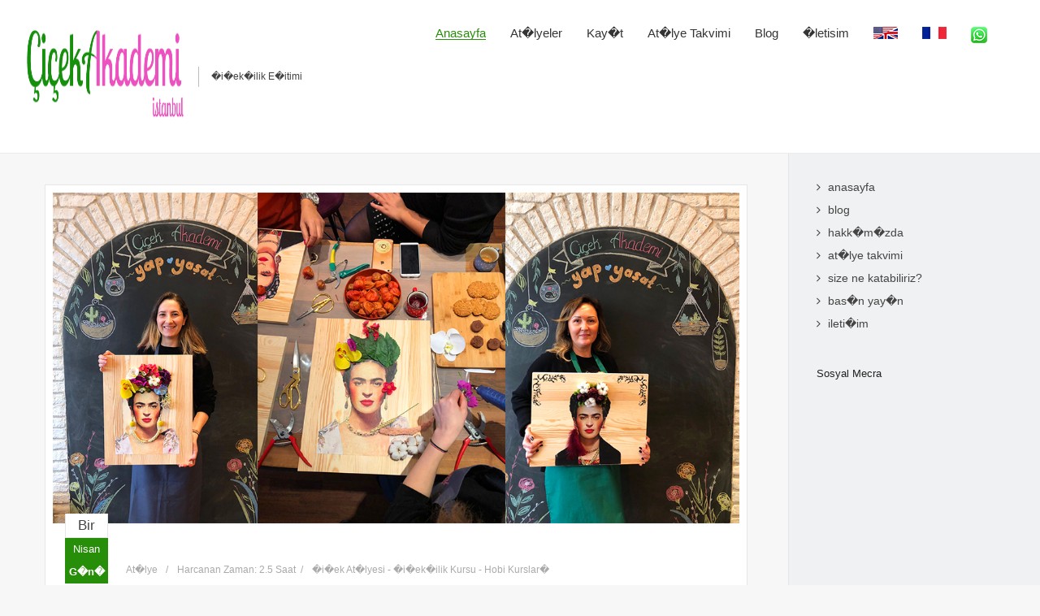

--- FILE ---
content_type: text/html
request_url: https://www.cicekakademi.com/cicek-atolyesi-cicekcilik-kursu-hobi-kurslari/175/tablo-atolyesi
body_size: 6917
content:
<!DOCTYPE html>
<html xmlns="http://www.w3.org/1999/xhtml">
<head>
<title>
	Mevsim �i�ekleri Buketi - Buket At�lyesi - �i�ek At�lyesi - �i�ek Tasar�m At�lyesi - �i�ek Tasar�m
</title>
	<link rel="canonical" href="https://www.cicekakademi.com/cicek-atolyesi-cicekcilik-kursu-hobi-kurslari/175/tablo-atolyesi.html" />
<meta name="description" content="�i�ek�ilik E�itimi,�i�ek tasar�m e�itimi, �i�ek d�zenleme e�itimi, �i�ek tasar�m� e�itimi, �i�ek modelleme e�itimi, �i�ek tasar�m kurumlar�, �i�ek tasar�m workshop"/><meta name="keywords" content="�i�ek�ilik E�itimi, �i�ek tasar�m�, �i�ek tasar�m, Terrarium Workshop, Bonsai At�lyesi, �i�ek workshop, �i�ek at�lyesi, �i�ek akademi, �i�ek okulu, �i�ek tasar�m okulu, �i�ek kursu, terarrium kursu, workshop e�itimi, �i�ek hobi, �i�ek tasar�m�, �i�ek dizayn, �i�ek tasar�m e�itimi, �i�ek d�zenleme e�itimi, �i�ek tasar�m� e�itimi, �i�ek modelleme e�itimi, �i�ek tasar�m kurumlar�, �i�ek tasar�m workshop"/><meta http-equiv="X-UA-Compatible" content="IE=EmulateIE7; IE=EmulateIE9"/><meta http-equiv="Content-Type" content="text/html; charset=utf-8"/><meta name="Robots" content="index, follow"/><meta name="Rating" content="General"/><meta name="author" content="�i�ek Akademi"/><meta name="copyright" content="Copyright � 2014, �i�ek Akademi"/><meta name="application-name" content="cicekakademi.com"/><meta http-equiv="Content-Type" content="text/html; charset=UTF-8"/><meta name="viewport" content="width=device-width, initial-scale=1, maximum-scale=1"/><link rel="stylesheet" href="../../css/theme.css" type="text/css" media="all"/><link rel="stylesheet" href="../../css/responsive.css" type="text/css" media="all"/><link rel="stylesheet" href="../../css/custom.css" type="text/css" media="all"/>
    <script type="text/javascript" src="../../js/jquery.min.js"></script>
    <meta name="p:domain_verify" content="86ccfd43ede924e873489ee6c9a39c53"/>
    <script>
        $(function () {
            var pageTitle = $("title").text();
            $(window).blur(function () {
                var title_text = window.LANGUAGE === "tr" ? "Bizi Unutma :)" : "Bizi Unutma :)";
                $("title").text(title_text);
            });
            $(window).focus(function () {
                $("title").text(pageTitle);
            });
        });
    </script>
    <!-- Facebook Pixel Code -->
    <script>
        !function (f, b, e, v, n, t, s) {
            if (f.fbq) return; n = f.fbq = function () {
                n.callMethod ?
                n.callMethod.apply(n, arguments) : n.queue.push(arguments)
            };
            if (!f._fbq) f._fbq = n; n.push = n; n.loaded = !0; n.version = '2.0';
            n.queue = []; t = b.createElement(e); t.async = !0;
            t.src = v; s = b.getElementsByTagName(e)[0];
            s.parentNode.insertBefore(t, s)
        }(window, document, 'script',
            'https://connect.facebook.net/en_US/fbevents.js');
        fbq('init', '1549004085426020');
        fbq('track', 'PageView');
    </script>
    <noscript><img height="1" width="1" style="display:none" src="../../tr-id-1549004085426020-ev-PageView-noscript-1.jpg"/></noscript>
    <!-- End Facebook Pixel Code -->
</head>
<body>
    <form method="post" action="../../cicek-atolyesi-cicekcilik-kursu-hobi-kurslari/175/tablo-atolyesi.html" id="form1">
<input type="hidden" name="__VIEWSTATE" id="__VIEWSTATE" value="Om8/EAOYLTifFKFGFfVatXzqYAn5mUdnIMZrmqNrxtrgps1bmEa7wmigVIIRnXi+TG7KT3ERxx6wK1OUqUyEmPFsZc24wfPHsJrDEaa4vOkZdaLVMXtNyLCHl9dyZk+cxwYy1a0f82sIiW+BcsMgu3pOVHgq/vVsS+RuUfrEqkxJFCDPlX8a3+Z7xiedJg4rq7Q/R+2FPvSS9SRelpCEurG6VFv7aJskBwsIBLooOxwEw5f0/D4P09869+orz38HaMhTZK8shwHDaGoraLRqKjJRHmkcQC0jWY6eJNngEOXE6POXaBoBPU6OnVahWroay2GjxHSNaHo93MGvIBRkzhjw+dk4uNv5sv8AUQT0ynmzrGywh7YnJ2TBGVVui3UVF8SqdPERQ8MRvjYfxKIC6tOsOnMQ1QHZl52zl5y7RVKVuzch/9bV56osun8GWRIMAMKQYl/LEWFatS1JZFmio0A8RpnA8AGkVmbE3DHHpTzfFioyNkuVfvu0895GVw8kiEOvZxYUKOOrF9M4NE4SIp3dJP7GhurviwFjznULTIS/1UGJECX+EyBDfBBE5GFMXjSyXFkn5j0xrV7mi0ISZtYMHumXAxuoA110a8VjqYR82hFmVtoCNlNjB+HAVHCY+zyRhQUS7MlCsduZiIqaXzvqAV2MUPm3kiQ4WdTl8zAZJPszsrh/CDTR3LZ7pbSN4ynKB+6VhK1Jw9gUkpQCEVEqTQN9rdV4LGKmx52/J9uxpFX0xkwbD2+SLnmofYT8uzg096YAWN8unNxMbdyOiaEhIXmdU7RD6R20raPHY1taj3HzPgrmC+Nm4tg7YGi30DH/B1J6p7pvQWS5D1MNZck7Oo/yifBhQmRZdfqz3+SdvbAhTWqQAdrhEWGsMIw2xRBBqGKZTug834+zmPM1nteuSuQTlWaS+sUsLEejWevzyBGS/iDnHgnVrrYp907Yvry5Nz4QIVqtA9QmNVeAV8tJPc7ayLjsDVJqYa/6jo3BMHUhK51THWd/1J87YU04pZyFmEGOBQS6sF7FFEwbOox/HMZ0N/R4icP5R7c2z16Ob2tP9Dvu106mGxEBVu/wOfa1ROKvda8ERBt28efNalxbJWighiHmC+WS5s9cDxqoqem3Na/6mlm8NLwgk3Wf420mlRdzgAVpWNK3xm+r2NKvf/EpFS6EsEZ+EDEh0TmVGUoSENah9YGtlHLrCIerpVwG9k4Rq1XC7pyngxD5f28bPuahJ/HfqVhfBPC0TVq/+a7Yl9TSzv+NQpjYDANW7I9DBHEEtrVpY5Wkp+ojIPv3XlK2W7+I1OgbGdYcL9bOW6GTLiHB5FHQC0g9L9dnKQov8Hn2GND4vX13+IMRlwgphxiZw4XJL3HflsP8loxN0C0DuqA98mqfLlofUsCXX9I5D2PihlykS9F/V6cVx6/x4mRVkGkuLmi+KJzLDaLaNFQzhc8feQqgTLaJXRgpQnYbZhl3ZBjZ9QP8MCSgMYzm2Mcnd7H2tJjYnRKDjKtPLBw5TLuJimMb1ykhXFj8hTGUHDW+tKJsC350Pv5JiNxPmz5/vdKeneyN9QtHG+VgY+ysgCLC/nx65iRmrQHI9wKvhFSEIWHHhivw0Bc2CHly8ZnJx7oynW0pQgbU5IxsbXh6p8Yz4eykG/9RVSWtO56/iA+ZgJQooSi0kwlcs5crvovw8/k7jHkqdHwcKB5FGZA0+r5aZ9W0t3tMzTC5fS507tUYZgWb1xuxjU0sVxSY3tJ3bCIydPj/UikkITY="/>
<input type="hidden" name="__VIEWSTATEGENERATOR" id="__VIEWSTATEGENERATOR" value="D1F8AE65"/>
        <header class="main_header">
            <div class="header_wrapper">
                <div class="logo_sect">
                    <a href="../../default.html" class="logo">
                        <img src="../../img/logo.png" alt="�i�ek tasar�m e�itimi,�i�ek d�zenleme e�itimi,�i�ek modelleme e�itimi,�i�ek tasar�m kurumlar�,�i�ek tasar�m workshop" class="logo_def"/>
                        <img src="../../img/logo.png" alt="" class="logo_retina"/></a>
                    <div class="slogan">�i�ek�ilik E�itimi</div>
                </div>
                <div class="header_rp">
                    <nav>
                        <div class="menu-main-menu-container">
                            <ul id="menu-main-menu" class="menu">
                                <li class="current-menu-parent menu-item-has-children">
                                    <a href="../../default.html"><span>Anasayfa</span></a>
                                </li>
                                <li class="menu-item-has-children">
                                    <a href="#"><span>At�lyeler</span></a>
                                    <ul class="sub-menu">
                                        <li><a href="../../Bireysel-cicek-atolyeleri.html"><span>Hobi At�lyeleri</span></a></li>
                                        <li><a href="../../cicekcilik-egitimleri.html"><span>�i�ek�ilik E�itimleri</span></a></li>
                                        <li><a href="../../kurumsal-cicek-atolyeleri.html"><span>Kurumsal At�lyeler</span></a></li>
                                        <li><a href="../../turkiye-cicek-atolyeleri.html"><span>T�rkiye Geneli</span></a></li>
                                    </ul>
                                </li>
                                <li class="menu-item-has-children">
                                    <a href="#"><span>Kay�t</span></a>
                                    <ul class="sub-menu">
                                        <li><a href="../../hobi-atolyeleri-kayit.html"><span>Hobi At�lyesi</span></a></li>
                                        <li><a href="../../cicekcilik-kursu-cicekcilik-egitimi-kayit.html"><span>�i�ek�ilik E�itimi</span></a></li>
                                        <li><a href="../../cicek-workshop-atolye-cicek-kursu-atolye-kayit-kurumsal.html"><span>Kurumsal At�lye</span></a></li>
                                        <li><a href="../../turkiye-ici-atolye-talepleri.html"><span>T�rkiye Geneli</span></a></li>
                                    </ul>
                                </li>
                                <li class="menu-item-has-children">
                                    <a href="../../akademik_takvim.html"><span>At�lye Takvimi</span></a>
                                </li>
                                <li class="menu-item-has-children">
                                    <a href="../../blog.html"><span>Blog</span></a>
                                </li>
                                <li class="menu-item-has-children">
                                    <a href="../../iletisim.html"><span>�letisim</span></a>
                                </li>
                                <li class="menu-item-has-children">
                                    <a href="../../Flower-School-Floral-Arts-Flower-Design-Classes-in-Istanbul.html">
                                        <img src="../../calismalar/en.png"/></a>
                                </li>
                                <li class="menu-item-has-children">
                                    <a href="../../Formation-fleurist-Cours-de-fleuristerie-Ecole-de-fleuristerie-Cours-de-design-floral.html">
                                        <img src="../../calismalar/fr.png"/></a></li>
                                <li class="menu-parent menu-item-has-children">
                                    <a href="https://api.whatsapp.com/send?phone=905418296685" id="whatsApp" class="whatsapp" target="_blank">
                                        <img src="../../img/whatsapp.png" alt="+905418296685" data-pagespeed-url-hash="511744946" onload="pagespeed.CriticalImages.checkImageForCriticality(this);" data-pagespeed-lsc-url="https://www.cicekakademi.com/img/whatsapp.png"/>
                                    </a>
                                </li>
                            </ul>
                        </div>
                    </nav>
                </div>
                <div class="clear"></div>
            </div>
        </header>
        <div>
            <div class="main_wrapper">
                <div class="bg_sidebar is_right-sidebar"></div>
                <div class="content_wrapper">
                    <div class="container simple-post-container">
                        <div class="content_block right-sidebar row">
    <div class="fl-container hasRS">
        <div class="row">
            <div class="posts-block simple-post">
                <div class="contentarea">
                    <div class="row">
                        <div class="span12 module_cont module_blog module_none_padding module_blog_page">
                                    <div class="blog_post_page sp_post">
                                        <div class="pf_output_container">
                                            <img src="../../calismalar/atolye175ust.jpg" alt="Tablo At�lyesi"/>
                                        </div>
                                        <div class="blogpreview_top">
                                            <div class="box_date">
                                                <span class="box_day">Bir</span>
                                                <span class="box_month">
                                                    <span id="ContentPlaceHolder1_Repeater2_lblMonth_0">Nisan</span>
                                                    G�n�</span>
                                            </div>
                                            <br/>
                                            <div class="listing_meta">
                                                <span><a href="/">At�lye</a></span>
                                                <span class="preview_skills">Harcanan Zaman: 2.5 Saat</span><span class="preview_skills">�i�ek At�lyesi - �i�ek�ilik Kursu - Hobi Kurslar�</span>
                                            </div>
                                        </div>
                                        <h1 class="blogpost_title">�i�ek Tasar�m At�lyeleri - Tablo At�lyesi</h1>
                                        <p>
                                            <br/>
                                            <span id="ContentPlaceHolder1_Repeater2_Label1_0">Tablo At�lyesini buyurun Gizem Han�m'dan dinleyelim... �yi okumalar efendim...<br/>Hayat h�zl�ca yan� ba��m�zdan ak�p giderken nefes almak i�in verilen k���k molalar�n adresi �i�ek Akademi. <br/>Tablo at�lyesinde Frida Kahlo �al��t�k, a�klar�n�, ac�lar�n�, yeteneklerini konu�tuk, onu �izmeden �nce tan�maya �al��t�k. T�rl� t�rl� �i�ekler m�zi�in ritmine kap�l�p elimizde dans ederken biz huzurlu ambiyans�n bir par�as� olduk. <br/><br/>Ah Frida... <br/>Ah �i�ek Akademi... <br/>Siz olmasayd�n�z i�imdeki Frida�y� �l�ms�zle�tiremezdim<br/></span>
                                            <br/>
                                            <br/>
                                            Sevgilerimizle..
                                    <br/>
                                            <br/>
                                            Sizde akademimizde yeni tasar�mlara yelken a�mak isterseniz <a href="../../hobi-atolyeleri-kayit.html">workshoplar�m�za</a> bekleriz.
                                <br/>
                                        </p>
                                        <br/>
                                        Bizi takip ediyor musunuz?
                                <br/>
                                        <br/>
                                        <div class="social">
                                            <a href="https://www.facebook.com/cicekakademi" target="_blank" class="fb" title="Facebook'ta takip et"></a>
                                            <a href="https://twitter.com/cicekakademi" target="_blank" class="tw" title="Twitter'da takip et"></a>
                                            <a href="https://pinterest.com/cicekakademi/" target="_blank" class="pint" title="Pinterest'te takip et"></a>
                                        </div>
                                    </div>
                                    </table>
                        </div>
                    </div>
                    <!--.blog_post_page -->
                    <hr class="single_hr"/>
                    <div class="row">
                        <div class="span12 module_number_2 module_cont pb20 module_gallery">
                            <div class="list-of-images images_in_a_row_3">
                                        <div class="gallery_item">
                                            <div class="gallery_item_padding">
                                                <div class="gallery_item_wrapper">
                                                    <a href="../../calismalar/atolye175alt1.jpg" class="prettyPhoto" data-rel="prettyPhoto[gallery1]" title="At�lye: �i�ek Tasar�m At�lyesi">
                                                        <img class="gallery-stand-img" src="../../calismalar/atolye175alt1.jpg" alt="�i�ek At�lyesi - �i�ek�ilik Kursu - Hobi Kurslar� - Terrarium At�lyesi" width="570" height="401"/>
                                                        <span class="gallery_fadder"></span>
                                                        <span class="gallery_ico"><i class="stand_icon icon-eye"></i></span>
                                                    </a>
                                                </div>
                                            </div>
                                        </div>
                                        <div class="gallery_item">
                                            <div class="gallery_item_padding">
                                                <div class="gallery_item_wrapper">
                                                    <a href="#">
                                                        <span class="gallery_fadder"></span>
                                                        <span class="gallery_ico"><i class="stand_icon icon-eye"></i></span>
                                                    </a>
                                                </div>
                                            </div>
                                        </div>
                                        <div class="gallery_item">
                                            <div class="gallery_item_padding">
                                                <div class="gallery_item_wrapper">
                                                    <a href="../../calismalar/atolye175alt3.jpg" class="prettyPhoto" data-rel="prettyPhoto[gallery1]" title="At�lye: �i�ek Tasar�m At�lyesi">
                                                        <img class="gallery-stand-img" src="../../calismalar/atolye175alt3.jpg" alt="�i�ek At�lyesi - �i�ek�ilik Kursu - Hobi Kurslar� - Terrarium At�lyesi" width="570" height="401"/>
                                                        <span class="gallery_fadder"></span>
                                                        <span class="gallery_ico"><i class="stand_icon icon-eye"></i></span>
                                                    </a>
                                                </div>
                                            </div>
                                        </div>
                                        <div class="gallery_item">
                                            <div class="gallery_item_padding">
                                                <div class="gallery_item_wrapper">
                                                    <a href="../../calismalar/atolye175alt4.jpg" class="prettyPhoto" data-rel="prettyPhoto[gallery1]" title="At�lye: �i�ek Tasar�m At�lyesi">
                                                        <img class="gallery-stand-img" src="../../calismalar/atolye175alt4.jpg" alt="�i�ek At�lyesi - �i�ek�ilik Kursu - Hobi Kurslar� - Terrarium At�lyesi" width="570" height="401"/>
                                                        <span class="gallery_fadder"></span>
                                                        <span class="gallery_ico"><i class="stand_icon icon-eye"></i></span>
                                                    </a>
                                                </div>
                                            </div>
                                        </div>
                                        <div class="gallery_item">
                                            <div class="gallery_item_padding">
                                                <div class="gallery_item_wrapper">
                                                    <a href="../../calismalar/atolye175alt5.jpg" class="prettyPhoto" data-rel="prettyPhoto[gallery1]" title="At�lye: �i�ek Tasar�m At�lyesi">
                                                        <img class="gallery-stand-img" src="../../calismalar/atolye175alt5.jpg" alt="�i�ek At�lyesi - �i�ek�ilik Kursu - Hobi Kurslar� - Terrarium At�lyesi" width="570" height="401"/>
                                                        <span class="gallery_fadder"></span>
                                                        <span class="gallery_ico"><i class="stand_icon icon-eye"></i></span>
                                                    </a>
                                                </div>
                                            </div>
                                        </div>
                                        <div class="gallery_item">
                                            <div class="gallery_item_padding">
                                                <div class="gallery_item_wrapper">
                                                    <a href="../../calismalar/atolye175alt6.jpg" class="prettyPhoto" data-rel="prettyPhoto[gallery1]" title="At�lye: �i�ek Tasar�m At�lyesi">
                                                        <img class="gallery-stand-img" src="../../calismalar/atolye175alt6.jpg" alt="�i�ek At�lyesi - �i�ek�ilik Kursu - Hobi Kurslar� - Terrarium At�lyesi" width="570" height="401"/>
                                                        <span class="gallery_fadder"></span>
                                                        <span class="gallery_ico"><i class="stand_icon icon-eye"></i></span>
                                                    </a>
                                                </div>
                                            </div>
                                        </div>
                                        <div class="gallery_item">
                                            <div class="gallery_item_padding">
                                                <div class="gallery_item_wrapper">
                                                    <a href="../../calismalar/atolye175alt7.jpg" class="prettyPhoto" data-rel="prettyPhoto[gallery1]" title="At�lye: �i�ek Tasar�m At�lyesi">
                                                        <img class="gallery-stand-img" src="../../calismalar/atolye175alt7.jpg" alt="�i�ek At�lyesi - �i�ek�ilik Kursu - Hobi Kurslar� - Terrarium At�lyesi" width="570" height="401"/>
                                                        <span class="gallery_fadder"></span>
                                                        <span class="gallery_ico"><i class="stand_icon icon-eye"></i></span>
                                                    </a>
                                                </div>
                                            </div>
                                        </div>
                                        <div class="gallery_item">
                                            <div class="gallery_item_padding">
                                                <div class="gallery_item_wrapper">
                                                    <a href="../../calismalar/atolye175alt8.jpg" class="prettyPhoto" data-rel="prettyPhoto[gallery1]" title="At�lye: �i�ek Tasar�m At�lyesi">
                                                        <img class="gallery-stand-img" src="../../calismalar/atolye175alt8.jpg" alt="�i�ek At�lyesi - �i�ek�ilik Kursu - Hobi Kurslar� - Terrarium At�lyesi" width="570" height="401"/>
                                                        <span class="gallery_fadder"></span>
                                                        <span class="gallery_ico"><i class="stand_icon icon-eye"></i></span>
                                                    </a>
                                                </div>
                                            </div>
                                        </div>
                                        <div class="gallery_item">
                                            <div class="gallery_item_padding">
                                                <div class="gallery_item_wrapper">
                                                    <a href="../../calismalar/atolye175alt9.jpg" class="prettyPhoto" data-rel="prettyPhoto[gallery1]" title="At�lye: �i�ek Tasar�m At�lyesi">
                                                        <img class="gallery-stand-img" src="../../calismalar/atolye175alt9.jpg" alt="�i�ek At�lyesi - �i�ek�ilik Kursu - Hobi Kurslar� - Terrarium At�lyesi" width="570" height="401"/>
                                                        <span class="gallery_fadder"></span>
                                                        <span class="gallery_ico"><i class="stand_icon icon-eye"></i></span>
                                                    </a>
                                                </div>
                                            </div>
                                        </div>
                                        <div class="gallery_item">
                                            <div class="gallery_item_padding">
                                                <div class="gallery_item_wrapper">
                                                    <a href="../../calismalar/atolye175alt10.jpg" class="prettyPhoto" data-rel="prettyPhoto[gallery1]" title="At�lye: �i�ek Tasar�m At�lyesi">
                                                        <img class="gallery-stand-img" src="../../calismalar/atolye175alt10.jpg" alt="�i�ek At�lyesi - �i�ek�ilik Kursu - Hobi Kurslar� - Terrarium At�lyesi" width="570" height="401"/>
                                                        <span class="gallery_fadder"></span>
                                                        <span class="gallery_ico"><i class="stand_icon icon-eye"></i></span>
                                                    </a>
                                                </div>
                                            </div>
                                        </div>
                                        </table>
                                <div class="clear"></div>
                            </div>
                            <!-- .module_cont -->
                        </div>
                    </div>
                </div>
            </div>
            <div class="clear"></div>
        </div>
        <div class="clear"></div>
    </div>
                            <div class="right-sidebar-block">
                                <div class="sidepanel widget_categories">
                                    <ul>
                                        <li><a href="../../default.html"><span>anasayfa</span></a></li>
                                        <li><a href="../../blog.html"><span>blog</span></a></li>
                                        <li><a href="../../hakkimizda.html"><span>hakk�m�zda</span></a></li>
                                        <li><a href="../../akademik_takvim.html"><span>at�lye takvimi</span></a></li>
                                        <li><a href="../../cicek-atolyesi.html"><span>size ne katabiliriz?</span></a></li>
                                        <li><a href="../../cicek-akademi-basin-yayin.html"><span>bas�n yay�n</span></a></li>
                                        <li><a href="../../iletisim.html"><span>ileti�im</span></a></li>
                                    </ul>
                                </div>
                                <h6 class="sidebar_header">Sosyal Mecra</h6>
                                <div>
                                    <iframe src="https://www.facebook.com/plugins/likebox.php?href=https%3A%2F%2Fwww.facebook.com%2Fcicekakademi&amp;width=245&amp;height=290&amp;colorscheme=light&amp;show_faces=true&amp;header=true&amp;stream=false&amp;show_border=true" scrolling="no" frameborder="0" style="border: none; overflow: hidden; width: 255px; height: 290px;" allowtransparency="true"></iframe>
                                </div>
                                <br/>
                                <div class="sidepanel widget_tag_cloud">
                                    <h6 class="sidebar_header">�i�ek Tasar�m E�itimi</h6>
                                    <div class="tagcloud">
                                       <a href="https://www.cicekokulu.com/cicek">�i�ek</a>
                                        <a href="../../cicekcilik-egitimi.html">�i�ek�ilik E�itimi</a>
                                        <a href="../../cicekci-dukkani-acmak.html">�i�ek�i D�kkan� A�mak</a>
                                        <a href="../../cicek-tasarim-egitimi.html">�i�ek Tasar�m E�itimi</a>
                                        <a href="../../Bonsai-tasarimi.html">Bonsai</a>
                                        <a href="../../Bonsai-workshop.html">Bonsai workshop</a>
                                        <a href="../../cicekci-dukkani-acmak-istiyorum.html">�i�ek�i d�kkan� a�mak istiyorum</a>
                                        <a href="../../cicek-tasarim-kurslari.html">�i�ek Tasar�m Kurumlar�</a>
                                        <a href="../../cicekcilik-kursu.html">�i�ek�ilik Kursu</a>
                                        <a href="../../hobi-kurslari-istanbul.html">Hobi Kurslar� �stanbul</a>
                                        <a href="../../cicek-Workshop.html">�i�ek Workshop</a>
                                        <a href="https://www.cicekokulu.com/erenkoy-cicekci">Erenk�y �i�ek�i</a>
                                        <a href="https://www.cicekokulu.com/atasehir-cicekci">Ata�ehir �i�ek�i</a>
                                        <a href="https://www.cicekokulu.com/licuala-grandis/98/0">Licuala Grandis</a>
                                        <a href="https://www.cicekokulu.com/royal-monstera-deliciosa/80/0">Monstera Deliciosa</a>
                                        <a href="../../Bonsai-Atolyesi.html">Bonsai At�lyesi</a>
                                        <a href="../../cicek-duzenleme-egitimi.html">�i�ek D�zenleme E�itimi</a>
                                        <a href="../../Terrarium-Succulent.html">Terrarium Succulent</a>
                                        <a href="../../hobi-kurslari.html">Hobi Kurslar�</a>
                                        <a href="../../SMUDGE-STICK.html">SMUDGE STICK</a>
                                    </div>
                                </div>
                                <div class="sidepanel widget_text">
                                    <h6 class="sidebar_header">Kim?</h6>
                                    <div class="textwidget">
                                        Biz do�ay� sevdik,
                                tabiat da bizim bu sevgimize sonsuz bir c�mertlikle cevap verdi,
                                ilham verdi,
                                renklerin dayan�lmaz g�zellikteki bulu�ma ve bulu�turma h�rriyetini verdi...
                                      <a href="../../hakkimizda.html">Devam�n� oku</a>
                                    </div>
                                </div>
                                <div class="sidepanel widget_mailchimpsf_widget">
                                    <h6 class="sidebar_header">Bizden Haberdar olun.</h6>
                                    <div id="mc_signup">
                                        <form method="post" action="/" id="mc_signup_form">
                                            <div class="mc_form_inside">
                                                <!-- /mc_message -->
                                                <div class="mc_merge_var">
                                                    Email Adresiniz:
                                                    <input name="ctl00$TextBox1" type="text" id="TextBox1" class="mc_mv_EMAIL"/>
                                                </div>
                                                <!-- /mc_merge_var -->
                                                <div class="mc_signup_submit">
                                                    <input type="submit" name="ctl00$mc_signup_submit" value="Haber ver" id="mc_signup_submit" class="button"/>
                                                    <br/>
                                                </div>
                                                <!-- /mc_signup_submit -->
                                            </div>
                                            <!-- /mc_form_inside -->
                                        </form>
                                    </div>
                                </div>
                            </div>
                            <div class="clear"></div>
                        </div>
                    </div>
                    <!-- .container -->
                </div>
                <!-- .content_wrapper -->
            </div>
        </div>
        <footer>
            <div class="footer_wrapper container">
                <div class="social">
                    <a href="https://www.facebook.com/cicekakademi" target="_blank" class="fb" title="Facebook'ta takip et"></a>
                    <a href="https://twitter.com/cicekakademi" target="_blank" class="tw" title="Twitter'da takip et"></a>
                    <a href="https://pinterest.com/cicekakademi/" target="_blank" class="pint" title="Pinterest'te takip et"></a>
                </div>
                <div class="socials_wrapper">
                    Powered By;
                                <img src="../../img/hb.png" alt="H�seyin Bah�eci"/>
                </div>
                <div class="clear"></div>
            </div>
        </footer>
        <div class="content_bg"></div>
        <script type="text/javascript" src="../../js/jquery-ui.min.js"></script>
        <script type="text/javascript" src="../../js/modules.js"></script>
        <script type="text/javascript" src="../../js/theme.js"></script>
        <script>
            jQuery(document).ready(function () {
                "use strict";
                jQuery('.commentlist').find('li').each(function () {
                    if (jQuery(this).find('ul').size() > 0) {
                        jQuery(this).addClass('has_ul');
                    }
                });
                jQuery('.form-allowed-tags').width(jQuery('#commentform').width() - jQuery('.form-submit').width() - 13);
                jQuery('.pf_output_container').each(function () {
                    if (jQuery(this).html() == '') {
                        jQuery(this).parents('.blog_post_page').addClass('no_pf');
                    } else {
                        jQuery(this).parents('.blog_post_page').addClass('has_pf');
                    }
                });
            });
            jQuery(window).resize(function () {
                "use strict";
                jQuery('.form-allowed-tags').width(jQuery('#commentform').width() - jQuery('.form-submit').width() - 13);
            });
        </script>
        <script>
            (function (i, s, o, g, r, a, m) {
                i['GoogleAnalyticsObject'] = r; i[r] = i[r] || function () {
                    (i[r].q = i[r].q || []).push(arguments)
                }, i[r].l = 1 * new Date(); a = s.createElement(o),
                    m = s.getElementsByTagName(o)[0]; a.async = 1; a.src = g; m.parentNode.insertBefore(a, m)
            })(window, document, 'script', 'https://www.google-analytics.com/analytics.js', 'ga');
            ga('create', 'UA-2454979-12', 'auto');
            ga('send', 'pageview');
        </script>
        <!--Start of Tawk.to Script-->
        <script type="text/javascript">
            var Tawk_API = Tawk_API || {}, Tawk_LoadStart = new Date();
            (function () {
                var s1 = document.createElement("script"), s0 = document.getElementsByTagName("script")[0];
                s1.async = true;
                s1.src = 'https://embed.tawk.to/5b514de0df040c3e9e0bc698/default';
                s1.charset = 'UTF-8';
                s1.setAttribute('crossorigin', '*');
                s0.parentNode.insertBefore(s1, s0);
            })();
        </script>
        <!--End of Tawk.to Script-->
    </form>
<script defer src="https://static.cloudflareinsights.com/beacon.min.js/vcd15cbe7772f49c399c6a5babf22c1241717689176015" integrity="sha512-ZpsOmlRQV6y907TI0dKBHq9Md29nnaEIPlkf84rnaERnq6zvWvPUqr2ft8M1aS28oN72PdrCzSjY4U6VaAw1EQ==" data-cf-beacon='{"version":"2024.11.0","token":"dc310807ef54434c82f19360afc09210","r":1,"server_timing":{"name":{"cfCacheStatus":true,"cfEdge":true,"cfExtPri":true,"cfL4":true,"cfOrigin":true,"cfSpeedBrain":true},"location_startswith":null}}' crossorigin="anonymous"></script>
</body>
</html>

--- FILE ---
content_type: text/css
request_url: https://www.cicekakademi.com/css/theme.css
body_size: 24439
content:
body, html{padding:0;margin:0;-moz-osx-font-smoothing:grayscale;-webkit-font-smoothing:antialiased;}
[class*=span]{float:left;min-height:1px;margin-left:20px;}
.container{width:940px;margin-right:auto;margin-left:auto;}
.container:after, .container:before{display:table;line-height:0;content:"";}
.container:after{clear:both;}
.row{width:100%;}
.row:after, .row:before{display:table;line-height:0;content:"";}
.row:after{clear:both;}
.row [class*=span]{display:block;float:left;width:100%;min-height:30px;margin-left:2.8571428571429%;-webkit-box-sizing:border-box;-moz-box-sizing:border-box;box-sizing:border-box;}
.row [class*=span]:first-child{margin-left:0;}
.row .span12{width:100%;}
.row .span11{width:91.428571428571%;}
.row .span10{width:82.857142857143%;}
.row .span9{width:74.285714285714%;}
.row .span8{width:65.714285714286%;}
.row .span7{width:57.142857142857%;}
.row .span6{width:48.571428571429%;}
.row .span5{width:40%;}
.row .span4{width:31.428571428571%;}
.row .span3{width:22.857142857143%;}
.row .span2{width:14.285714285714%;}
.row .span1{width:5.7142857142857%;}
.clearfix:after, .clearfix:before{display:table;line-height:0;content:"";}
.clear, .clearfix:after{clear:both;}
@media (min-width:1200px){[class*=span]{float:left;min-height:1px;margin-left:50px;}
.container{width:1170px;}
.gt3_boxed header .container{width:1170px;}
.row{width:100%;}
.row:after, .row:before{display:table;line-height:0;content:"";}
.row:after{clear:both;}
.row [class*=span]{display:block;float:left;width:100%;min-height:30px;margin-left:4.273504273504273%;-webkit-box-sizing:border-box;-moz-box-sizing:border-box;box-sizing:border-box;}
.row [class*=span]:first-child{margin-left:0;}
.row .span1{width:4.415954415954416%;}
.row .span2{width:13.105413105413106%;}
.row .span3{width:21.794871794871796%;}
.row .span4{width:30.484330484330485%;}
.row .span5{width:39.173789173789174%;}
.row .span6{width:47.863247863247864%;}
.row .span7{width:56.55270655270655%;}
.row .span8{width:65.24216524216524%;}
.row .span9{width:73.93162393162393%;}
.row .span10{width:82.62108262108262%;}
.row .span11{width:91.31054131054131%;}
.row .span12{width:100%;}
}
@media (min-width:768px) and (max-width:979px){.container{width:724px;}
.row{width:100%;}
.row:after, .row:before{display:table;line-height:0;content:"";}
.row:after{clear:both;}
.row [class*=span]{display:block;float:left;width:100%;min-height:30px;margin-left:2.7624309392265194%;-webkit-box-sizing:border-box;-moz-box-sizing:border-box;box-sizing:border-box;}
.row [class*=span]:first-child{margin-left:0;}
.row .span12{width:100%;}
.row .span11{width:91.43646408839778%;}
.row .span10{width:82.87292817679558%;}
.row .span9{width:74.30939226519337%;}
.row .span8{width:65.74585635359117%;}
.row .span7{width:57.18232044198895%;}
.row .span6{width:48.61878453038674%;}
.row .span5{width:40.05524861878453%;}
.row .span4{width:31.491712707182323%;}
.row .span3{width:22.92817679558011%;}
.row .span2{width:14.3646408839779%;}
.row .span1{width:5.801104972375691%;}
}
@media (max-width:767px){.container{width:auto;}
.row{width:100%;margin-left:0;}
.row [class*=span], [class*=span]{display:block;float:none;width:100%;margin-left:0;-webkit-box-sizing:border-box;-moz-box-sizing:border-box;box-sizing:border-box;}
.row .span12, .span12{width:100%;-webkit-box-sizing:border-box;-moz-box-sizing:border-box;box-sizing:border-box;}
}
ul{margin:0;padding:0;}
li{list-style:none;}
@font-face{font-family:'FontAwesome';src:url('fa/fa_v-3.2.1.eot');src:url('fa/fa.eot') format('embedded-opentype'),url('fa/fa_v-3.2.1.woff') format('woff'),url('fa/fa_v-3.2.1.ttf') format('truetype'),url('fa/fa.svg') format('svg');font-weight:normal;font-style:normal;}
[class^="icon-"], [class*=" icon-"]{font-family:FontAwesome;font-weight:normal;font-style:normal;text-decoration:inherit;-webkit-font-smoothing:antialiased;*margin-right:.3em;}
[class^="icon-"]:before, [class*=" icon-"]:before{text-decoration:inherit;display:inline-block;speak:none;}
a [class^="icon-"], a [class*=" icon-"]{display:inline;}
[class^="icon-"], [class*=" icon-"]{display:inline;width:auto;height:auto;line-height:normal;vertical-align:baseline;background-image:none;background-position:0% 0%;background-repeat:repeat;margin-top:0;}
.icon-glass:before{content:"\f000";}
.icon-music:before{content:"\f001";}
.icon-search:before{content:"\f002";}
.icon-envelope-o:before{content:"\f003";}
.icon-heart:before{content:"\f004";}
.icon-star:before{content:"\f005";}
.icon-star-o:before{content:"\f006";}
.icon-user:before{content:"\f007";}
.icon-film:before{content:"\f008";}
.icon-th-large:before{content:"\f009";}
.icon-th:before{content:"\f00a";}
.icon-th-list:before{content:"\f00b";}
.icon-check:before{content:"\f00c";}
.icon-times:before{content:"\f00d";}
.icon-search-plus:before{content:"\f00e";}
.icon-search-minus:before{content:"\f010";}
.icon-power-off:before{content:"\f011";}
.icon-signal:before{content:"\f012";}
.icon-gear:before, .icon-cog:before{content:"\f013";}
.icon-trash-o:before{content:"\f014";}
.icon-home:before{content:"\f015";}
.icon-file-o:before{content:"\f016";}
.icon-clock-o:before{content:"\f017";}
.icon-road:before{content:"\f018";}
.icon-download:before{content:"\f019";}
.icon-arrow-circle-o-down:before{content:"\f01a";}
.icon-arrow-circle-o-up:before{content:"\f01b";}
.icon-inbox:before{content:"\f01c";}
.icon-play-circle-o:before{content:"\f01d";}
.icon-rotate-right:before, .icon-repeat:before{content:"\f01e";}
.icon-refresh:before{content:"\f021";}
.icon-list-alt:before{content:"\f022";}
.icon-lock:before{content:"\f023";}
.icon-flag:before{content:"\f024";}
.icon-headphones:before{content:"\f025";}
.icon-volume-off:before{content:"\f026";}
.icon-volume-down:before{content:"\f027";}
.icon-volume-up:before{content:"\f028";}
.icon-qrcode:before{content:"\f029";}
.icon-barcode:before{content:"\f02a";}
.icon-tag:before{content:"\f02b";}
.icon-tags:before{content:"\f02c";}
.icon-book:before{content:"\f02d";}
.icon-bookmark:before{content:"\f02e";}
.icon-print:before{content:"\f02f";}
.icon-camera:before{content:"\f030";}
.icon-font:before{content:"\f031";}
.icon-bold:before{content:"\f032";}
.icon-italic:before{content:"\f033";}
.icon-text-height:before{content:"\f034";}
.icon-text-width:before{content:"\f035";}
.icon-align-left:before{content:"\f036";}
.icon-align-center:before{content:"\f037";}
.icon-align-right:before{content:"\f038";}
.icon-align-justify:before{content:"\f039";}
.icon-list:before{content:"\f03a";}
.icon-dedent:before, .icon-outdent:before{content:"\f03b";}
.icon-indent:before{content:"\f03c";}
.icon-video-camera:before{content:"\f03d";}
.icon-photo:before, .icon-image:before, .icon-picture-o:before{content:"\f03e";}
.icon-pencil:before{content:"\f040";}
.icon-map-marker:before{content:"\f041";}
.icon-adjust:before{content:"\f042";}
.icon-tint:before{content:"\f043";}
.icon-edit:before, .icon-pencil-square-o:before{content:"\f044";}
.icon-share-square-o:before{content:"\f045";}
.icon-check-square-o:before{content:"\f046";}
.icon-arrows:before{content:"\f047";}
.icon-step-backward:before{content:"\f048";}
.icon-fast-backward:before{content:"\f049";}
.icon-backward:before{content:"\f04a";}
.icon-play:before{content:"\f04b";}
.icon-pause:before{content:"\f04c";}
.icon-stop:before{content:"\f04d";}
.icon-forward:before{content:"\f04e";}
.icon-fast-forward:before{content:"\f050";}
.icon-step-forward:before{content:"\f051";}
.icon-eject:before{content:"\f052";}
.icon-chevron-left:before{content:"\f053";}
.icon-chevron-right:before{content:"\f054";}
.icon-plus-circle:before{content:"\f055";}
.icon-minus-circle:before{content:"\f056";}
.icon-times-circle:before{content:"\f057";}
.icon-check-circle:before{content:"\f058";}
.icon-question-circle:before{content:"\f059";}
.icon-info-circle:before{content:"\f05a";}
.icon-crosshairs:before{content:"\f05b";}
.icon-times-circle-o:before{content:"\f05c";}
.icon-check-circle-o:before{content:"\f05d";}
.icon-ban:before{content:"\f05e";}
.icon-arrow-left:before{content:"\f060";}
.icon-arrow-right:before{content:"\f061";}
.icon-arrow-up:before{content:"\f062";}
.icon-arrow-down:before{content:"\f063";}
.icon-mail-forward:before, .icon-share:before{content:"\f064";}
.icon-expand:before{content:"\f065";}
.icon-compress:before{content:"\f066";}
.icon-plus:before{content:"\f067";}
.icon-minus:before{content:"\f068";}
.icon-asterisk:before{content:"\f069";}
.icon-exclamation-circle:before{content:"\f06a";}
.icon-gift:before{content:"\f06b";}
.icon-leaf:before{content:"\f06c";}
.icon-fire:before{content:"\f06d";}
.icon-eye:before{content:"\f06e";}
.icon-eye-slash:before{content:"\f070";}
.icon-warning:before, .icon-exclamation-triangle:before{content:"\f071";}
.icon-plane:before{content:"\f072";}
.icon-calendar:before{content:"\f073";}
.icon-random:before{content:"\f074";}
.icon-comment:before{content:"\f075";}
.icon-magnet:before{content:"\f076";}
.icon-chevron-up:before{content:"\f077";}
.icon-chevron-down:before{content:"\f078";}
.icon-retweet:before{content:"\f079";}
.icon-shopping-cart:before{content:"\f07a";}
.icon-folder:before{content:"\f07b";}
.icon-folder-open:before{content:"\f07c";}
.icon-arrows-v:before{content:"\f07d";}
.icon-arrows-h:before{content:"\f07e";}
.icon-bar-chart-o:before{content:"\f080";}
.icon-twitter-square:before{content:"\f081";}
.icon-facebook-square:before{content:"\f082";}
.icon-camera-retro:before{content:"\f083";}
.icon-key:before{content:"\f084";}
.icon-gears:before, .icon-cogs:before{content:"\f085";}
.icon-comments:before{content:"\f086";}
.icon-thumbs-o-up:before{content:"\f087";}
.icon-thumbs-o-down:before{content:"\f088";}
.icon-star-half:before{content:"\f089";}
.icon-heart-o:before{content:"\f08a";}
.icon-sign-out:before{content:"\f08b";}
.icon-linkedin-square:before{content:"\f08c";}
.icon-thumb-tack:before{content:"\f08d";}
.icon-external-link:before{content:"\f08e";}
.icon-sign-in:before{content:"\f090";}
.icon-trophy:before{content:"\f091";}
.icon-github-square:before{content:"\f092";}
.icon-upload:before{content:"\f093";}
.icon-lemon-o:before{content:"\f094";}
.icon-phone:before{content:"\f095";}
.icon-square-o:before{content:"\f096";}
.icon-bookmark-o:before{content:"\f097";}
.icon-phone-square:before{content:"\f098";}
.icon-twitter:before{content:"\f099";}
.icon-facebook:before{content:"\f09a";}
.icon-github:before{content:"\f09b";}
.icon-unlock:before{content:"\f09c";}
.icon-credit-card:before{content:"\f09d";}
.icon-rss:before{content:"\f09e";}
.icon-hdd-o:before{content:"\f0a0";}
.icon-bullhorn:before{content:"\f0a1";}
.icon-bell:before{content:"\f0f3";}
.icon-certificate:before{content:"\f0a3";}
.icon-hand-o-right:before{content:"\f0a4";}
.icon-hand-o-left:before{content:"\f0a5";}
.icon-hand-o-up:before{content:"\f0a6";}
.icon-hand-o-down:before{content:"\f0a7";}
.icon-arrow-circle-left:before{content:"\f0a8";}
.icon-arrow-circle-right:before{content:"\f0a9";}
.icon-arrow-circle-up:before{content:"\f0aa";}
.icon-arrow-circle-down:before{content:"\f0ab";}
.icon-globe:before{content:"\f0ac";}
.icon-wrench:before{content:"\f0ad";}
.icon-tasks:before{content:"\f0ae";}
.icon-filter:before{content:"\f0b0";}
.icon-briefcase:before{content:"\f0b1";}
.icon-arrows-alt:before{content:"\f0b2";}
.icon-group:before, .icon-users:before{content:"\f0c0";}
.icon-chain:before, .icon-link:before{content:"\f0c1";}
.icon-cloud:before{content:"\f0c2";}
.icon-flask:before{content:"\f0c3";}
.icon-cut:before, .icon-scissors:before{content:"\f0c4";}
.icon-copy:before, .icon-files-o:before{content:"\f0c5";}
.icon-paperclip:before{content:"\f0c6";}
.icon-save:before, .icon-floppy-o:before{content:"\f0c7";}
.icon-square:before{content:"\f0c8";}
.icon-navicon:before, .icon-reorder:before, .icon-bars:before{content:"\f0c9";}
.icon-list-ul:before{content:"\f0ca";}
.icon-list-ol:before{content:"\f0cb";}
.icon-strikethrough:before{content:"\f0cc";}
.icon-underline:before{content:"\f0cd";}
.icon-table:before{content:"\f0ce";}
.icon-magic:before{content:"\f0d0";}
.icon-truck:before{content:"\f0d1";}
.icon-pinterest:before{content:"\f0d2";}
.icon-pinterest-square:before{content:"\f0d3";}
.icon-google-plus-square:before{content:"\f0d4";}
.icon-google-plus:before{content:"\f0d5";}
.icon-money:before{content:"\f0d6";}
.icon-caret-down:before{content:"\f0d7";}
.icon-caret-up:before{content:"\f0d8";}
.icon-caret-left:before{content:"\f0d9";}
.icon-caret-right:before{content:"\f0da";}
.icon-columns:before{content:"\f0db";}
.icon-unsorted:before, .icon-sort:before{content:"\f0dc";}
.icon-sort-down:before, .icon-sort-desc:before{content:"\f0dd";}
.icon-sort-up:before, .icon-sort-asc:before{content:"\f0de";}
.icon-envelope:before{content:"\f0e0";}
.icon-linkedin:before{content:"\f0e1";}
.icon-rotate-left:before, .icon-undo:before{content:"\f0e2";}
.icon-legal:before, .icon-gavel:before{content:"\f0e3";}
.icon-dashboard:before, .icon-tachometer:before{content:"\f0e4";}
.icon-comment-o:before{content:"\f0e5";}
.icon-comments-o:before{content:"\f0e6";}
.icon-flash:before, .icon-bolt:before{content:"\f0e7";}
.icon-sitemap:before{content:"\f0e8";}
.icon-umbrella:before{content:"\f0e9";}
.icon-paste:before, .icon-clipboard:before{content:"\f0ea";}
.icon-lightbulb-o:before{content:"\f0eb";}
.icon-exchange:before{content:"\f0ec";}
.icon-cloud-download:before{content:"\f0ed";}
.icon-cloud-upload:before{content:"\f0ee";}
.icon-user-md:before{content:"\f0f0";}
.icon-stethoscope:before{content:"\f0f1";}
.icon-suitcase:before{content:"\f0f2";}
.icon-bell-o:before{content:"\f0a2";}
.icon-coffee:before{content:"\f0f4";}
.icon-cutlery:before{content:"\f0f5";}
.icon-file-text-o:before{content:"\f0f6";}
.icon-building-o:before{content:"\f0f7";}
.icon-hospital-o:before{content:"\f0f8";}
.icon-ambulance:before{content:"\f0f9";}
.icon-medkit:before{content:"\f0fa";}
.icon-fighter-jet:before{content:"\f0fb";}
.icon-beer:before{content:"\f0fc";}
.icon-h-square:before{content:"\f0fd";}
.icon-plus-square:before{content:"\f0fe";}
.icon-angle-double-left:before{content:"\f100";}
.icon-angle-double-right:before{content:"\f101";}
.icon-angle-double-up:before{content:"\f102";}
.icon-angle-double-down:before{content:"\f103";}
.icon-angle-left:before{content:"\f104";}
.icon-angle-right:before{content:"\f105";}
.icon-angle-up:before{content:"\f106";}
.icon-angle-down:before{content:"\f107";}
.icon-desktop:before{content:"\f108";}
.icon-laptop:before{content:"\f109";}
.icon-tablet:before{content:"\f10a";}
.icon-mobile-phone:before, .icon-mobile:before{content:"\f10b";}
.icon-circle-o:before{content:"\f10c";}
.icon-quote-left:before{content:"\f10d";}
.icon-quote-right:before{content:"\f10e";}
.icon-spinner:before{content:"\f110";}
.icon-circle:before{content:"\f111";}
.icon-mail-reply:before, .icon-reply:before{content:"\f112";}
.icon-github-alt:before{content:"\f113";}
.icon-folder-o:before{content:"\f114";}
.icon-folder-open-o:before{content:"\f115";}
.icon-smile-o:before{content:"\f118";}
.icon-frown-o:before{content:"\f119";}
.icon-meh-o:before{content:"\f11a";}
.icon-gamepad:before{content:"\f11b";}
.icon-keyboard-o:before{content:"\f11c";}
.icon-flag-o:before{content:"\f11d";}
.icon-flag-checkered:before{content:"\f11e";}
.icon-terminal:before{content:"\f120";}
.icon-code:before{content:"\f121";}
.icon-mail-reply-all:before, .icon-reply-all:before{content:"\f122";}
.icon-star-half-empty:before, .icon-star-half-full:before, .icon-star-half-o:before{content:"\f123";}
.icon-location-arrow:before{content:"\f124";}
.icon-crop:before{content:"\f125";}
.icon-code-fork:before{content:"\f126";}
.icon-unlink:before, .icon-chain-broken:before{content:"\f127";}
.icon-question:before{content:"\f128";}
.icon-info:before{content:"\f129";}
.icon-exclamation:before{content:"\f12a";}
.icon-superscript:before{content:"\f12b";}
.icon-subscript:before{content:"\f12c";}
.icon-eraser:before{content:"\f12d";}
.icon-puzzle-piece:before{content:"\f12e";}
.icon-microphone:before{content:"\f130";}
.icon-microphone-slash:before{content:"\f131";}
.icon-shield:before{content:"\f132";}
.icon-calendar-o:before{content:"\f133";}
.icon-fire-extinguisher:before{content:"\f134";}
.icon-rocket:before{content:"\f135";}
.icon-maxcdn:before{content:"\f136";}
.icon-chevron-circle-left:before{content:"\f137";}
.icon-chevron-circle-right:before{content:"\f138";}
.icon-chevron-circle-up:before{content:"\f139";}
.icon-chevron-circle-down:before{content:"\f13a";}
.icon-html5:before{content:"\f13b";}
.icon-css3:before{content:"\f13c";}
.icon-anchor:before{content:"\f13d";}
.icon-unlock-alt:before{content:"\f13e";}
.icon-bullseye:before{content:"\f140";}
.icon-ellipsis-h:before{content:"\f141";}
.icon-ellipsis-v:before{content:"\f142";}
.icon-rss-square:before{content:"\f143";}
.icon-play-circle:before{content:"\f144";}
.icon-ticket:before{content:"\f145";}
.icon-minus-square:before{content:"\f146";}
.icon-minus-square-o:before{content:"\f147";}
.icon-level-up:before{content:"\f148";}
.icon-level-down:before{content:"\f149";}
.icon-check-square:before{content:"\f14a";}
.icon-pencil-square:before{content:"\f14b";}
.icon-external-link-square:before{content:"\f14c";}
.icon-share-square:before{content:"\f14d";}
.icon-compass:before{content:"\f14e";}
.icon-toggle-down:before, .icon-caret-square-o-down:before{content:"\f150";}
.icon-toggle-up:before, .icon-caret-square-o-up:before{content:"\f151";}
.icon-toggle-right:before, .icon-caret-square-o-right:before{content:"\f152";}
.icon-euro:before, .icon-eur:before{content:"\f153";}
.icon-gbp:before{content:"\f154";}
.icon-dollar:before, .icon-usd:before{content:"\f155";}
.icon-rupee:before, .icon-inr:before{content:"\f156";}
.icon-cny:before, .icon-rmb:before, .icon-yen:before, .icon-jpy:before{content:"\f157";}
.icon-ruble:before, .icon-rouble:before, .icon-rub:before{content:"\f158";}
.icon-won:before, .icon-krw:before{content:"\f159";}
.icon-bitcoin:before, .icon-btc:before{content:"\f15a";}
.icon-file:before{content:"\f15b";}
.icon-file-text:before{content:"\f15c";}
.icon-sort-alpha-asc:before{content:"\f15d";}
.icon-sort-alpha-desc:before{content:"\f15e";}
.icon-sort-amount-asc:before{content:"\f160";}
.icon-sort-amount-desc:before{content:"\f161";}
.icon-sort-numeric-asc:before{content:"\f162";}
.icon-sort-numeric-desc:before{content:"\f163";}
.icon-thumbs-up:before{content:"\f164";}
.icon-thumbs-down:before{content:"\f165";}
.icon-youtube-square:before{content:"\f166";}
.icon-youtube:before{content:"\f167";}
.icon-xing:before{content:"\f168";}
.icon-xing-square:before{content:"\f169";}
.icon-youtube-play:before{content:"\f16a";}
.icon-dropbox:before{content:"\f16b";}
.icon-stack-overflow:before{content:"\f16c";}
.icon-instagram:before{content:"\f16d";}
.icon-flickr:before{content:"\f16e";}
.icon-adn:before{content:"\f170";}
.icon-bitbucket:before{content:"\f171";}
.icon-bitbucket-square:before{content:"\f172";}
.icon-tumblr:before{content:"\f173";}
.icon-tumblr-square:before{content:"\f174";}
.icon-long-arrow-down:before{content:"\f175";}
.icon-long-arrow-up:before{content:"\f176";}
.icon-long-arrow-left:before{content:"\f177";}
.icon-long-arrow-right:before{content:"\f178";}
.icon-apple:before{content:"\f179";}
.icon-windows:before{content:"\f17a";}
.icon-android:before{content:"\f17b";}
.icon-linux:before{content:"\f17c";}
.icon-dribbble:before{content:"\f17d";}
.icon-skype:before{content:"\f17e";}
.icon-foursquare:before{content:"\f180";}
.icon-trello:before{content:"\f181";}
.icon-female:before{content:"\f182";}
.icon-male:before{content:"\f183";}
.icon-gittip:before{content:"\f184";}
.icon-sun-o:before{content:"\f185";}
.icon-moon-o:before{content:"\f186";}
.icon-archive:before{content:"\f187";}
.icon-bug:before{content:"\f188";}
.icon-vk:before{content:"\f189";}
.icon-weibo:before{content:"\f18a";}
.icon-renren:before{content:"\f18b";}
.icon-pagelines:before{content:"\f18c";}
.icon-stack-exchange:before{content:"\f18d";}
.icon-arrow-circle-o-right:before{content:"\f18e";}
.icon-arrow-circle-o-left:before{content:"\f190";}
.icon-toggle-left:before, .icon-caret-square-o-left:before{content:"\f191";}
.icon-dot-circle-o:before{content:"\f192";}
.icon-wheelchair:before{content:"\f193";}
.icon-vimeo-square:before{content:"\f194";}
.icon-turkish-lira:before, .icon-try:before{content:"\f195";}
.icon-plus-square-o:before{content:"\f196";}
.icon-space-shuttle:before{content:"\f197";}
.icon-slack:before{content:"\f198";}
.icon-envelope-square:before{content:"\f199";}
.icon-wordpress:before{content:"\f19a";}
.icon-openid:before{content:"\f19b";}
.icon-institution:before, .icon-bank:before, .icon-university:before{content:"\f19c";}
.icon-mortar-board:before, .icon-graduation-cap:before{content:"\f19d";}
.icon-yahoo:before{content:"\f19e";}
.icon-google:before{content:"\f1a0";}
.icon-reddit:before{content:"\f1a1";}
.icon-reddit-square:before{content:"\f1a2";}
.icon-stumbleupon-circle:before{content:"\f1a3";}
.icon-stumbleupon:before{content:"\f1a4";}
.icon-delicious:before{content:"\f1a5";}
.icon-digg:before{content:"\f1a6";}
.icon-pied-piper-square:before, .icon-pied-piper:before{content:"\f1a7";}
.icon-pied-piper-alt:before{content:"\f1a8";}
.icon-drupal:before{content:"\f1a9";}
.icon-joomla:before{content:"\f1aa";}
.icon-language:before{content:"\f1ab";}
.icon-fax:before{content:"\f1ac";}
.icon-building:before{content:"\f1ad";}
.icon-child:before{content:"\f1ae";}
.icon-paw:before{content:"\f1b0";}
.icon-spoon:before{content:"\f1b1";}
.icon-cube:before{content:"\f1b2";}
.icon-cubes:before{content:"\f1b3";}
.icon-behance:before{content:"\f1b4";}
.icon-behance-square:before{content:"\f1b5";}
.icon-steam:before{content:"\f1b6";}
.icon-steam-square:before{content:"\f1b7";}
.icon-recycle:before{content:"\f1b8";}
.icon-automobile:before, .icon-car:before{content:"\f1b9";}
.icon-cab:before, .icon-taxi:before{content:"\f1ba";}
.icon-tree:before{content:"\f1bb";}
.icon-spotify:before{content:"\f1bc";}
.icon-deviantart:before{content:"\f1bd";}
.icon-soundcloud:before{content:"\f1be";}
.icon-database:before{content:"\f1c0";}
.icon-file-pdf-o:before{content:"\f1c1";}
.icon-file-word-o:before{content:"\f1c2";}
.icon-file-excel-o:before{content:"\f1c3";}
.icon-file-powerpoint-o:before{content:"\f1c4";}
.icon-file-photo-o:before, .icon-file-picture-o:before, .icon-file-image-o:before{content:"\f1c5";}
.icon-file-zip-o:before, .icon-file-archive-o:before{content:"\f1c6";}
.icon-file-sound-o:before, .icon-file-audio-o:before{content:"\f1c7";}
.icon-file-movie-o:before, .icon-file-video-o:before{content:"\f1c8";}
.icon-file-code-o:before{content:"\f1c9";}
.icon-vine:before{content:"\f1ca";}
.icon-codepen:before{content:"\f1cb";}
.icon-jsfiddle:before{content:"\f1cc";}
.icon-life-bouy:before, .icon-life-saver:before, .icon-support:before, .icon-life-ring:before{content:"\f1cd";}
.icon-circle-o-notch:before{content:"\f1ce";}
.icon-ra:before, .icon-rebel:before{content:"\f1d0";}
.icon-ge:before, .icon-empire:before{content:"\f1d1";}
.icon-git-square:before{content:"\f1d2";}
.icon-git:before{content:"\f1d3";}
.icon-hacker-news:before{content:"\f1d4";}
.icon-tencent-weibo:before{content:"\f1d5";}
.icon-qq:before{content:"\f1d6";}
.icon-wechat:before, .icon-weixin:before{content:"\f1d7";}
.icon-send:before, .icon-paper-plane:before{content:"\f1d8";}
.icon-send-o:before, .icon-paper-plane-o:before{content:"\f1d9";}
.icon-history:before{content:"\f1da";}
.icon-circle-thin:before{content:"\f1db";}
.icon-header:before{content:"\f1dc";}
.icon-paragraph:before{content:"\f1dd";}
.icon-sliders:before{content:"\f1de";}
.icon-share-alt:before{content:"\f1e0";}
.icon-share-alt-square:before{content:"\f1e1";}
.icon-bomb:before{content:"\f1e2";}
.isotope-item{z-index:2;}
.isotope-hidden.isotope-item{pointer-events:none;z-index:1;}
.isotope,
.isotope .isotope-item{-webkit-transition-duration:0.8s;-moz-transition-duration:0.8s;transition-duration:0.8s;}
.isotope{-webkit-transition-property:height, width;-moz-transition-property:height, width;transition-property:height, width;}
.isotope .isotope-item{-webkit-transition-property:-webkit-transform, opacity;-moz-transition-property:-moz-transform, opacity;transition-property:transform, opacity;}
.isotope.no-transition,
.isotope.no-transition .isotope-item,
.isotope .isotope-item.no-transition{-webkit-transition-duration:0s;-moz-transition-duration:0s;transition-duration:0s;}
.isotope.infinite-scrolling{-webkit-transition:none;-moz-transition:none;transition:none;}
.load_more_works{display:block;text-transform:uppercase;font-weight:900 !important;font-size:13px;line-height:29px;padding:9px 0 11px 0;text-align:center;margin:0 20px 20px 0;}
.load_more_works i{margin-right:10px;}
.load_more_works.fw_load_works{border:none !important;margin:0 !important;}
.nivoSlider{position:relative;width:100%;height:auto;overflow:hidden;}
.nivoSlider img{position:absolute;top:0;left:0;max-width:none;}
.nivo-main-image{display:block !important;position:relative !important;width:100% !important;}
.nivoSlider a.nivo-imageLink{position:absolute;top:0;left:0;width:100%;height:100%;border:0;padding:0;margin:0;z-index:6;display:none;}
.nivo-slice{display:block;position:absolute;z-index:5;height:100%;top:0;}
.nivoSlider img{border-radius:0;}
.wrapped_video.blog_post_image iframe{border-radius:0;overflow:hidden;}
.nivo-box{display:block;position:absolute;z-index:5;overflow:hidden;}
.nivo-box img{display:block;}
.nivo-caption{position:absolute;left:0;bottom:0;background:#000;color:#fff;width:100%;z-index:8;padding:5px 10px;opacity:.8;overflow:hidden;display:none;box-sizing:border-box;}
.nivo-caption p{padding:5px;margin:0;}
.nivo-caption a{display:inline !important;}
.nivo-html-caption{display:none;}
.nivo-controlNav{text-align:center;}
.nivo-controlNav a{cursor:pointer;}
.nivo-controlNav{display:block !important;position:absolute;bottom:20px;left:0;width:100%;text-align:center;z-index:99;}
.nivo-controlNav a{text-indent:-10000px !important;overflow:hidden;display:inline-block;width:10px;height:10px;background:#ffffff;border-radius:100%;opacity:0.5;margin:0 4px;}
.nivo-controlNav{bottom:7px;right:15px;left:auto;text-align:right;}
.nivo-controlNav a{margin:0 0 0 9px;width:7px;height:7px;font-size:0;line-height:0;}
.oneImage .nivo-controlNav{display:none !important;}
.tparrows,
.nivo-prevNav,
.nivo-nextNav{width:30px !important;height:58px !important;position:absolute !important;top:50% !important;right:auto !important;bottom:auto !important;margin:-29px 0 0 0 !important;cursor:pointer !important;background:none !important;}
.nivo-prevNav:hover,
.nivo-nextNav:hover{opacity:0.5 !important;}
.nivo-prevNav{display:none;}
.nivo-nextNav{display:none;}
.nivo-prevNav:before,
.nivo-nextNav:before{display:none;}
.nivo-prevNav,
.nivo-nextNav{z-index:99;overflow:hidden;text-indent:-999px;opacity:0;}
.slider-wrapper:hover .nivo-prevNav,
.slider-wrapper:hover .nivo-nextNav{opacity:0.999;}
.nivo-prevNav{left:50px !important;right:auto !important;}
.nivo-nextNav{right:50px !important;left:auto !important;}
.slider-wrapper{min-height:20px;}
.slider-wrapper{position:relative;}
.nivo-controlNav a.active{opacity:1;}
.oneImage .nivo-directionNav a,
.oneImage .nivo-directionNav a:before{display:none !important;}
div.pp_default .pp_top, div.pp_default .pp_top .pp_middle, div.pp_default .pp_top .pp_left, div.pp_default .pp_top .pp_right, div.pp_default .pp_bottom, div.pp_default .pp_bottom .pp_left, div.pp_default .pp_bottom .pp_middle, div.pp_default .pp_bottom .pp_right{height:13px;}
div.pp_default .pp_top .pp_left{background:url(https://www.cicekakademi.com/img/prettyPhoto/default/sprite.png) -78px -93px no-repeat;}
div.pp_default .pp_top .pp_middle{background:url(https://www.cicekakademi.com/img/prettyPhoto/default/sprite_x.png) top left repeat-x;}
div.pp_default .pp_top .pp_right{background:url(https://www.cicekakademi.com/img/prettyPhoto/default/sprite.png) -112px -93px no-repeat;}
div.pp_default .pp_content .ppt{color:#f8f8f8;}
div.pp_default .pp_content_container .pp_left{background:url(https://www.cicekakademi.com/img/prettyPhoto/default/sprite_y.png) -7px 0 repeat-y;padding-left:13px;}
div.pp_default .pp_content_container .pp_right{background:url(https://www.cicekakademi.com/img/prettyPhoto/default/sprite_y.png) top right repeat-y;padding-right:13px;}
div.pp_default .pp_next:hover{background:url(https://www.cicekakademi.com/img/prettyPhoto/default/sprite_next.png) center right no-repeat;cursor:pointer;}
div.pp_default .pp_previous:hover{background:url(https://www.cicekakademi.com/img/prettyPhoto/default/sprite_prev.png) center left no-repeat;cursor:pointer;}
div.pp_default .pp_expand{background:url(https://www.cicekakademi.com/img/prettyPhoto/default/sprite.png) 0 -29px no-repeat;cursor:pointer;height:28px;width:28px;}
div.pp_default .pp_expand:hover{background:url(https://www.cicekakademi.com/img/prettyPhoto/default/sprite.png) 0 -56px no-repeat;cursor:pointer;}
div.pp_default .pp_contract{background:url(https://www.cicekakademi.com/img/prettyPhoto/default/sprite.png) 0 -84px no-repeat;cursor:pointer;height:28px;width:28px;}
div.pp_default .pp_contract:hover{background:url(https://www.cicekakademi.com/img/prettyPhoto/default/sprite.png) 0 -113px no-repeat;cursor:pointer;}
div.pp_default .pp_close{background:url(https://www.cicekakademi.com/img/prettyPhoto/default/sprite.png) 2px 1px no-repeat;cursor:pointer;height:30px;width:30px;}
div.pp_default .pp_gallery ul li a{background:url(https://www.cicekakademi.com/img/prettyPhoto/default/default_thumb.png) center center #f8f8f8;border:1px solid #aaa;}
div.pp_default .pp_gallery ul li:before{display:none;}
div.pp_default .pp_social{margin-top:7px;}
div.pp_default .pp_gallery a.pp_arrow_previous, div.pp_default .pp_gallery a.pp_arrow_next{left:auto;position:static;}
div.pp_default .pp_nav .pp_play, div.pp_default .pp_nav .pp_pause{background:url(https://www.cicekakademi.com/img/prettyPhoto/default/sprite.png) -51px 1px no-repeat;height:30px;width:30px;}
div.pp_default .pp_nav .pp_pause{background-position:-51px -29px;}
div.pp_default a.pp_arrow_previous, div.pp_default a.pp_arrow_next{background:url(https://www.cicekakademi.com/img/prettyPhoto/default/sprite.png) -31px -3px no-repeat;height:20px;margin:4px 0 0;width:20px;}
div.pp_default a.pp_arrow_next{background-position:-82px -3px;left:52px;}
div.pp_default .pp_content_container .pp_details{margin-top:5px;}
div.pp_default .pp_nav{clear:none;height:30px;position:relative;width:110px;}
div.pp_default .pp_nav .currentTextHolder{color:#999;font-family:Georgia;font-size:11px;font-style:italic;left:75px;line-height:25px;margin:0;padding:0 0 0 10px;position:absolute;top:2px;}
div.pp_default .pp_close:hover, div.pp_default .pp_nav .pp_play:hover, div.pp_default .pp_nav .pp_pause:hover, div.pp_default .pp_arrow_next:hover, div.pp_default .pp_arrow_previous:hover{opacity:0.7;}
div.pp_default .pp_description{font-size:11px;line-height:14px;margin:5px 50px 5px 0;}
div.pp_default .pp_bottom .pp_left{background:url(https://www.cicekakademi.com/img/prettyPhoto/default/sprite.png) -78px -127px no-repeat;}
div.pp_default .pp_bottom .pp_middle{background:url(https://www.cicekakademi.com/img/prettyPhoto/default/sprite_x.png) bottom left repeat-x;}
div.pp_default .pp_bottom .pp_right{background:url(https://www.cicekakademi.com/img/prettyPhoto/default/sprite.png) -112px -127px no-repeat;}
div.pp_default .pp_loaderIcon{background:url(https://www.cicekakademi.com/img/prettyPhoto/default/loader.gif) center center no-repeat;}
div.pp_pic_holder a:focus{outline:none;}
div.pp_overlay{background:#000;display:none;left:0;position:absolute;top:0;width:100%;z-index:9500;}
div.pp_pic_holder{display:none;position:absolute;width:100px;z-index:10000;}
.pp_content{height:40px;min-width:40px;}
* html .pp_content{width:40px;}
.pp_content_container{position:relative;text-align:left;width:100%;}
.pp_content_container .pp_left{padding-left:20px;}
.pp_content_container .pp_right{padding-right:20px;}
.pp_content_container .pp_details{float:left;margin:10px 0 2px;}
.pp_description{display:none;margin:0;}
.pp_social{float:left;margin:0;}
.pp_social .facebook{float:left;margin-left:5px;overflow:hidden;width:55px;}
.pp_social .twitter{float:left;}
.pp_nav{clear:right;float:left;margin:3px 10px 0 0;}
.pp_nav p{float:left;margin:2px 4px;white-space:nowrap;}
.pp_nav .pp_play, .pp_nav .pp_pause{float:left;margin-right:4px;text-indent:-10000px;}
a.pp_arrow_previous, a.pp_arrow_next{display:block;float:left;height:15px;margin-top:3px;overflow:hidden;text-indent:-10000px;width:14px;}
.pp_hoverContainer{position:absolute;top:0;width:100%;z-index:2000;}
.pp_gallery{display:none;left:50%;margin-top:-50px;position:absolute;z-index:10000;}
.pp_gallery div{float:left;overflow:hidden;position:relative;}
.pp_gallery ul{float:left;height:35px;margin:0 0 0 5px;padding:0;position:relative;white-space:nowrap;}
.pp_gallery ul a{border:1px rgba(0,0,0,0.5) solid;display:block;float:left;height:33px;overflow:hidden;}
.pp_gallery ul a img{border:0;}
.pp_gallery li{display:block;float:left;margin:0 5px 0 0;padding:0;}
.pp_gallery li.default a{background:url(https://www.cicekakademi.com/img/prettyPhoto/facebook/default_thumbnail.gif) 0 0 no-repeat;display:block;height:33px;width:50px;}
.pp_gallery .pp_arrow_previous, .pp_gallery .pp_arrow_next{margin-top:7px !important;}
a.pp_next{background:url(https://www.cicekakademi.com/img/prettyPhoto/default/sprite_next.png) 10000px 10000px no-repeat;display:block;float:right;height:100%;text-indent:-10000px;width:49%;}
a.pp_previous{background:url(https://www.cicekakademi.com/img/prettyPhoto/default/sprite_prev.png) 10000px 10000px no-repeat;display:block;float:left;height:100%;text-indent:-10000px;width:49%;}
a.pp_expand, a.pp_contract{cursor:pointer;display:none;height:20px;position:absolute;right:30px;text-indent:-10000px;top:10px;width:20px;z-index:20000;}
a.pp_close{display:block;line-height:22px;position:absolute;right:0;text-indent:-10000px;top:0;}
.pp_loaderIcon{display:block;height:24px;left:50%;margin:-12px 0 0 -12px;position:absolute;top:50%;width:24px;}
#pp_full_res{line-height:1 !important;}
#pp_full_res .pp_inline{text-align:left;}
#pp_full_res .pp_inline p{margin:0 0 15px;}
div.ppt{color:#fff;display:none;font-size:17px;margin:0 0 5px 15px;z-index:9999;}
div.pp_default .pp_content{background-color:#fff;}
div.pp_default #pp_full_res .pp_inline{color:#000;}
div.pp_default .pp_gallery ul li a:hover, div.pp_default .pp_gallery ul li.selected a, .pp_gallery ul a:hover, .pp_gallery li.selected a{border-color:#fff;}
div.pp_default .pp_details{position:relative;}
div.dark_rounded #pp_full_res .pp_inline, div.dark_square #pp_full_res .pp_inline{color:#fff;}
.pp_top, .pp_bottom{height:20px;position:relative;}
* html .pp_top, * html .pp_bottom{padding:0 20px;}
.pp_top .pp_left, .pp_bottom .pp_left{height:20px;left:0;position:absolute;width:20px;}
.pp_top .pp_middle, .pp_bottom .pp_middle{height:20px;left:20px;position:absolute;right:20px;}
* html .pp_top .pp_middle, * html .pp_bottom .pp_middle{left:0;position:static;}
.pp_top .pp_right, .pp_bottom .pp_right{height:20px;left:auto;position:absolute;right:0;top:0;width:20px;}
.pp_fade, .pp_gallery li.default a img{display:none;}
@media only screen and (max-width:767px){.pp_pic_holder.pp_default{width:100% !important;left:0 !important;overflow:hidden;}
div.pp_default .pp_content_container .pp_left{padding-left:0 !important;}
div.pp_default .pp_content_container .pp_right{padding-right:0 !important;}
.pp_content{width:100% !important;height:auto !important;}
.pp_fade{width:100% !important;height:100% !important;}
a.pp_expand, a.pp_contract, .pp_hoverContainer, .pp_gallery, .pp_top, .pp_bottom{display:none !important;}
#pp_full_res img{width:100% !important;height:auto !important;}
.pp_details{width:94% !important;padding-left:3%;padding-right:4%;padding-top:10px;padding-bottom:10px;background-color:#fff;margin-top:-2px !important;}
a.pp_close{right:10px !important;top:10px !important;}
div.pp_default div .pp_content{min-height:50px;}
}
.whaterWheel_content{overflow:hidden;}
#whaterwheel{width:100%;height:100%;position:relative;clear:both;overflow:visible;margin:170px 0;padding:0 80px;}
#ww_finger,
#ribbon_swipe,
#fs_finger{position:absolute;left:0;top:0;width:100%;height:100%;display:block;z-index:-99;}
.ww_footer{min-height:100px;text-align:left;overflow:hidden;box-sizing:border-box;-webkit-box-sizing:border-box;-moz-box-sizing:border-box;}
.ww_footer_left{padding:55px 0 0 30px;display:inline-block;float:left;}
.ww_footer_right{display:inline-block;float:right;}
.ww_footer_right .blogpost_share{padding-top:31px;}
.ww_footer_right .block_likes{padding-top:54px !important;padding-right:20px !important;}
.ww_footer_right .blogpost_share a{margin-right:0;}
.ww_footer a,
.ww_footer h6{display:inline-block;word-wrap:normal !important;width:auto !important;white-space:nowrap;}
.ww_footer h6.title{margin-right:3px;word-wrap:normal !important;width:auto !important;white-space:nowrap;}
.ww_footer a{margin:0 20px 0 30px;}
.ww_block{position:absolute;left:50%;top:0;display:block;z-index:-30;height:100%;-ms-transform:scale(0);-webkit-transform:scale(0);transform:scale(0);transition:all 500ms;-webkit-transition:all 500ms;}
.ww_block,
.ww_block a,
.ww_block div{height:100%;display:block;}
.ww_block span{width:auto !important;}
.ww_block canvas{max-width:100%;}
.ww_block img{display:block;height:100%;width:auto;}
.ww_block.prev,
.ww_block.next{-ms-transform:scale(0.78);-webkit-transform:scale(0.78);transform:scale(0.78);z-index:20;}
.ww_block.prev2,
.ww_block.next2{-ms-transform:scale(0.56);-webkit-transform:scale(0.56);transform:scale(0.56);z-index:10;}
.ww_block.current{right:auto;left:50%;cursor:default;z-index:30;-ms-transform:scale(1);-webkit-transform:scale(1);transform:scale(1);}
.ww_block.current a{cursor:default;}
.fs_wrapper_global{position:fixed;left:0;top:0;width:100%;height:100%;display:block;padding:0 10px;box-sizing:border-box;-webkit-box-sizing:border-box;-moz-box-sizing:border-box;}
.fs_gallery_container{position:fixed;left:0;top:0;width:100%;height:100%;}
.fs_gallery_container li:before{display:none;}
.fs_gallery_container.fade{opacity:1 !important;}
.fs_gallery_container.fade li,
.fs_gallery_container li{position:absolute;left:0;top:0;width:100%;height:100%;overflow:hidden;display:block;opacity:0;background-position:center !important;transition:opacity 1500ms;-webkit-transition:opacity 1500ms;}
.fs_gallery_container.fade li.current-slide,
.fs_gallery_container li.current-slide{opacity:1;}
.no_fit.fs_gallery_container li{background-size:cover !important;}
.fit_always.fs_gallery_container li{background-size:contain !important;}
.fit_width.fs_gallery_container li{background-size:100% auto !important;}
.fit_height.fs_gallery_container li{background-size:auto 100% !important;}
.fs_gallery_container.zoom li{-ms-transform:scale(1.5);-webkit-transform:scale(1.5);transform:scale(1.5);transition:opacity 1000ms, transform 1000ms;-webkit-transition:opacity 1000ms, -webkit-transform 1000ms;}
.fs_gallery_container.zoom li.current-slide{opacity:1;-ms-transform:scale(1);-webkit-transform:scale(1);transform:scale(1);}
.fs_gallery_container.slide_left li{-ms-transform:translate(-50%, 0);-webkit-transform:translate(-50%, 0);transform:translate(-50%, 0);transition:opacity 1000ms, transform 1000ms;-webkit-transition:opacity 1000ms, -webkit-transform 1000ms;}
.fs_gallery_container.slide_right li{-ms-transform:translate(50%, 0);-webkit-transform:translate(50%, 0);transform:translate(50%, 0);transition:opacity 1000ms, transform 1000ms;-webkit-transition:opacity 1000ms, -webkit-transform 1000ms;}
.fs_gallery_container.slide_top li{-ms-transform:translate(0, -100%);-webkit-transform:translate(0, -100%);transform:translate(0, -100%);transition:opacity 1000ms, transform 1000ms;-webkit-transition:opacity 1000ms, -webkit-transform 1000ms;}
.fs_gallery_container.slide_bottom li{-ms-transform:translate(0, 100%);-webkit-transform:translate(0, 100%);transform:translate(0, 100%);transition:opacity 1000ms, transform 1000ms;-webkit-transition:opacity 1000ms, -webkit-transform 1000ms;}
.fs_gallery_container.slide_top li.current-slide,
.fs_gallery_container.slide_bottom li.current-slide,
.fs_gallery_container.slide_left li.current-slide,
.fs_gallery_container.slide_right li.current-slide{opacity:1;-ms-transform:translate(0, 0);-webkit-transform:translate(0, 0);transform:translate(0, 0);transition:opacity 1000ms, transform 1000ms;-webkit-transition:opacity 1000ms, -webkit-transform 1000ms;}
.fs_fadder{position:fixed;left:0;top:0;width:100%;height:100%;display:block;background:#ffffff;z-index:9999;opacity:0.8;}
.fs_fadder.hided,
.fs_sharing_wrapper.hided{z-index:-99;opacity:0;}
.fs_sharing_wrapper{width:100%;position:fixed;left:0;top:50%;margin:0;text-align:center;z-index:9999;}
.fs_sharing{margin:0 auto;}
.fs_sharing a{color:#222222;font-size:40px;line-height:40px;display:inline-block;margin:0 18px;vertical-align:middle;}
a.fs_share_close{width:34px;height:34px;display:inline-block;vertical-align:middle;margin-left:24px;background:url(../img/oyster_sprite.png) no-repeat -259px -40px;}
a.fs_share_close:hover{opacity:0.5;}
.fs_controls{position:fixed;bottom:112px;right:81px;text-align:right;font-size:0;line-height:0;transition:bottom 350ms;-webkit-transition:bottom 350ms;}
.fs_controls.up_me{position:fixed;bottom:224px;}
.fs_controls a{width:44px;height:44px;display:inline-block;margin:0 0 0 27px;z-index:99;position:relative;transition:opacity 350ms;-webkit-transition:opacity 350ms;}
.fs_controls a:hover{opacity:0.5;}
.fs_controls a:before{content:'';position:absolute;display:block;}
.fs_controls a.close_controls{margin-left:34px;}
.fs_controls a.close_controls:before{width:44px;height:44px;left:0;top:0;background:url(../img/oyster_sprite.png) no-repeat -167px -40px;}
.fs_controls a.close_controls.open_controls:before{height:45px;background:url(../img/oyster_sprite.png) no-repeat -213px -40px;}
.fs_controls a.fs_slider_prev:before{width:24px;height:44px;left:9px;top:0;background:url(../img/oyster_sprite.png) no-repeat -115px -40px;}
.fs_controls a.fs_slider_next:before{width:24px;height:44px;left:12px;top:0;background:url(../img/oyster_sprite.png) no-repeat -141px -40px;}
.fs_controls a.fs_pause:before{width:21px;height:32px;left:12px;top:6px;background:url(../img/oyster_sprite.png) no-repeat -92px -40px;}
.fs_controls a.fs_play:before{width:21px;height:32px;left:12px;top:6px;background:url(../img/oyster_sprite.png) no-repeat -69px -40px;}
.fs_controls a.fs_share:before{width:33px;height:44px;left:5px;top:0;background:url(../img/oyster_sprite.png) no-repeat -34px -40px;}
.fs_title_wrapper{position:fixed;bottom:70px;left:80px;width:50%;transition:opacity 400ms, bottom 350ms;-webkit-transition:opacity 400ms, bottom 350ms;}
.fs_title_wrapper.hide_me,
.fs_controls.hide_me .fs_slider_prev,
.fs_controls.hide_me #fs_play-pause,
.fs_controls.hide_me .fs_slider_next,
.fs_controls.hide_me .fs_share{opacity:0 !important;}
.fs_title_wrapper.up_me{bottom:182px;}
.fs_title_wrapper h1{text-align:left;font-size:63px;line-height:65px;color:#ffffff;margin:0 0 7px -5px;}
.fs_title_wrapper h3{text-align:left;font-weight:400;font-size:22px;line-height:24px;color:#ffffff;margin:0 0 2px 0;}
.pag-hided .fs_title_wrapper{opacity:0 !important;}
.fs_title_wrapper.change{left:0;}
.fs_thmb_viewport{display:block;width:100%;padding-top:14px;height:126px;position:fixed;bottom:-112px;overflow-x:hidden;transition:bottom 350ms;-webkit-transition:bottom 350ms;}
.fs_thmb_viewport:hover{bottom:0;}
.fs_thmb_wrapper{position:relative;overflow:hidden;height:126px;display:block;}
.fs_thmb_viewport .fs_thmb_list{position:absolute;left:0;top:0;height:126px;margin-left:-7px;}
.fs_thmb_viewport .fs_thmb_list li{display:inline-block;float:left;width:126px;height:126px;margin-left:2px;cursor:pointer;position:relative;opacity:0.5;transition:opacity 250ms;-webkit-transition:opacity 250ms;}
.fs_thmb_viewport .fs_thmb_list li:hover,
.fs_thmb_viewport .fs_thmb_list li.current-slide{opacity:0.999;}
.fs_thmb_viewport .fs_thmb_list li:before{display:none;}
.fs_thmb_viewport .fs_thmb_list li img{width:100%;height:auto;}
.fs_thmb_viewport .fs_thmb_list li .fs_thmb_fadder{position:absolute;left:0;top:0;width:100%;height:100%;display:block;box-shadow:inset 0 0 0 #ffffff, inset 0 0 #ffffff;transition:box-shadow 300ms;-webkit-transition:box-shadow 300ms;}
.fs_controls.hide_me{bottom:100px !important;}
.fs_thmb_viewport.hide_me{bottom:-140px !important;}
.fs_title_wrapper.hide_me{bottom:58px !important;}
.fs_grid_gallery{position:relative;overflow:hidden;}
.ribbon_wrapper{width:100%;display:block;position:relative;bottom:0;left:0;text-align:left;overflow:hidden;}
.ribbon_list_wrapper{overflow:hidden !important;display:block;}
.ribbon_wrapper .fw_gallery_list{padding:0;margin:0;position:absolute;left:0;top:19px;width:100%;display:block;height:100%;font-size:0;line-height:0;overflow:hidden;}
.ribbon_wrapper .fw_gallery_list li{text-align:center;padding:0;margin:0;position:absolute;left:0;top:0;width:100%;height:100%;display:block;font-size:0;line-height:0;opacity:0;transition:opacity 350ms;-webkit-transition:opacity 350ms;}
.ribbon_wrapper .fw_gallery_list li.currentStep{opacity:0.999;}
.ribbon_wrapper .fw_gallery_list li img{width:auto;height:100%;display:block;margin:0 auto;}
.ribbon_wrapper .fw_video_block{padding-top:20px;margin:0 auto;}
.ribbon_list{padding:0;margin:0;position:absolute;left:0;top:19px;height:100%;font-size:0;line-height:0;transition:left 350ms;-webkit-transition:left 350ms;}
.ribbon_list li:before{display:none;}
.ribbon_list li{padding:0;display:inline-block;}
.slide_wrapper{margin:0 0 0 20px;}
.ribbon_list li img{display:block;height:100%;width:auto;}
.slider_info{position:absolute;bottom:0;left:0;overflow:hidden;width:100%;}
.slider_info.fw_slider_info{left:50%;margin-left:-585px;width:1170px;}
.slider_data{padding:23px 0 15px 20px;text-align:left;float:left;min-width:50%;display:inline-block;}
.fw_post_data .slider_data{padding:33px 0 0 20px;}
.slider_data h6{display:inline-block;word-wrap:normal !important;width:auto !important;white-space:nowrap;}
.slider_data h6.video_post_title{margin-left:10px;}
.slider_data h6.post_title:before .slider_data h6:before{content:':';display:inline-block;padding:0 3px 0 1px;}
.compile_slides .slider_data h6:before,
.slider_data h6.slider_title:before{display:none;}
.slider_data h6.slider_title{padding-right:3px;}
.slider_data a,
.slider_data span{font-size:13px;}
.ltl_prev,
.ltl_next{width:24px;text-align:center;display:inline-block;}
.ribbon_wrapper .btn_prev,
.ribbon_wrapper .btn_next{position:absolute;z-index:33;width:24px;height:44px;display:block;top:50%;margin-top:-12px;transition:opacity 250ms;-webkit-transition:opacity 250ms;}
.ribbon_wrapper .btn_prev:hover,
.ribbon_wrapper .btn_next:hover{opacity:0.5;}
.ribbon_wrapper .btn_prev{background:url(../img/oyster_sprite.png) no-repeat -115px -40px;left:60px;}
.ribbon_wrapper .btn_next{background:url(../img/oyster_sprite.png) no-repeat -141px -40px;right:60px;}
.slider_share{overflow:hidden;float:right;text-align:left;display:inline-block;padding:23px 32px 0 0;}
.slider_share a{margin-left:6px !important;}
.slider_info .block_likes{overflow:hidden;float:right;text-align:left;display:inline-block;padding:23px 20px 0 0;}
.slider_info .post_meta_data{display:block;border-top:#e6e6e6 1px solid;overflow:hidden;margin:0 30px;padding:7px 0 33px 0;}
.slider_info .post_meta_data .listing_meta{float:left;display:block;}
.slider_info .post_meta_data .post_controls{float:right;display:block;}
.slider_info .listing_meta span,
.slider_info .listing_meta span a,
.slider_info .listing_meta span a:hover,
.slider_info .listing_meta span:before{font-size:12px;color:#aaaaaa;}
.slider_info .listing_meta span:before{content:'/';padding:0 10px 0 8px;}
.slider_info .listing_meta span:first-child:before{display:none;}
.post_controls a:hover,
.post_controls div:hover{opacity:0.5;transition:opacity 250ms;-webkit-transition:opacity 250ms;}
.post_controls a,
.post_controls div{display:inline-block;vertical-align:top;}
.post_controls{margin-right:-2px;}
.post_controls,
.post_controls .fw_post_info i,
.post_controls .fw_post_info{font-size:13px;color:#aaaaaa;line-height:15px;}
.post_controls .fw_post_info{margin:5px 2px 0 0;}
.post_controls div.fleft,
.post_controls div.fright{width:9px;height:13px;position:relative;display:inline-block;margin:6px 0 0 5px;}
.post_controls div.fleft a,
.post_controls div.fright a{position:absolute;left:0;top:6px;width:100%;height:100%;display:block;}
.post_controls div.fleft{background:url(../img/oyster_sprite.png) no-repeat -91px -72px;}
.post_controls div.fright{background:url(../img/oyster_sprite.png) no-repeat -100px -72px;}
.fw_post_close{width:13px;height:13px;margin:6px 0 0 5px;background:url(../img/oyster_sprite.png) no-repeat -78px -72px;}
canvas#kenburns{position:fixed;display:block;left:0;top:0;}
::selection{color:#ffffff;opacity:1;}
::-moz-selection{color:#ffffff;opacity:1;}
html{width:100%;overflow-x:hidden;}
body{padding:0;margin:0;width:100%;height:100%;text-align:center;z-index:-2;box-sizing:border-box;-webkit-box-sizing:border-box;opacity:0.01;}
.custom_bg{position:fixed;left:0;top:0;width:100%;height:100%;display:block;z-index:-1;}
.custom_bg.img_bg{background-size:cover;}
form, body, iframe{margin:0;padding:0;}
img, table, iframe{border:0;}
table{border-collapse:collapse;}
table td{padding:0;}
h1, h2, h3, h4, h5, h6{word-wrap:break-word;}
input[type="button"],
input[type="reset"],
input[type="submit"],
input[type="radio"],
input[type="checkbox"]{cursor:pointer;outline:none;}
input[type="text"],
input[type="email"],
input[type="password"],
textarea{-webkit-box-sizing:border-box;-moz-box-sizing:border-box;box-sizing:border-box;display:block;width:100% !important;background:none;text-shadow:none;font-size:13px;line-height:20px;color:#222222;background:#e2e3e4;height:40px;padding:9px 18px 11px 18px;border:none !important;border-radius:0;margin:0 0 7px 0;-webkit-appearance:none !important;outline:none;}
input[type="text"]::-webkit-input-placeholder,
input[type="email"]::-webkit-input-placeholder,
input[type="password"]::-webkit-input-placeholder,
textarea::-webkit-input-placeholder{color:#222222;-webkit-font-smoothing:antialiased;}
input[type="text"]::-moz-placeholder,
input[type="email"]::-moz-placeholder,
input[type="password"]::-moz-placeholder,
textarea::-moz-placeholder{color:#222222;opacity:1;-moz-osx-font-smoothing:grayscale;}
input[type="text"]:-ms-input-placeholder,
input[type="email"]:-ms-input-placeholder,
input[type="password"]:-ms-input-placeholder,
textarea:-ms-input-placeholder{color:#222222;}
textarea{height:150px;}
.sidepanel input[type="text"],
.sidepanel input[type="email"],
.sidepanel input[type="password"]{height:29px;padding:4px 11px 5px 11px;background:#ffffff;color:#222222;}
input[type="button"],
input[type="reset"],
input[type="submit"]{display:inline-block;margin:0;border-radius:0;border:none;font-size:13px !important;line-height:20px !important;height:40px;color:#ffffff;padding:8px 20px 12px 20px;border-radius:3px;-webkit-appearance:none;font-weight:900;}
input[type="button"]:hover,
input[type="reset"]:hover,
input[type="submit"]:hover{background:#444444 !important;color:#ffffff !important;}
.btn_submit{position:relative;display:inline-block;}
.btn_submit:before{font-family:Verdana, Geneva, sans-serif;content:"\f064";width:40px;height:40px;position:absolute;left:0;top:0;display:block;line-height:40px;text-align:center;color:#dbdfd8;background:rgba(0, 0, 0, 0.25);}
input[type="button"]:hover,
input[type="reset"]:hover,
input[type="submit"]:hover{color:#ffffff !important;}
ul{list-style:none;}
ul li:before{font-family:Verdana, Geneva, sans-serif;content:"\f105";padding:0 10px 0 0;}
ul li{padding:2px 0 2px 0;}
ol{margin:0;counter-reset:li;list-style:none;padding:0;}
ol li{list-style:none;position:relative;padding:2px 0 2px 20px;}
ol li:before{content:counter(li) '.';counter-increment:li;position:absolute;left:1px;top:0;}
p{margin:0 0 6px 0;}
a{}
a, a:hover,
a:hover span{text-decoration:none;outline:none;}
.site_wrapper{overflow-x:hidden;}
.bg_sidebar{box-shadow:inset 1px 0 0 #e6e6e6;position:fixed;left:50%;top:0;width:100%;height:100%;display:block;margin-left:330px;}
.bg_sidebar.is_left-sidebar{box-shadow:inset -1px 0 0 #e6e6e6;left:-50%;margin-left:-330px;}
.main_header{display:block;min-height:80px;position:relative;z-index:99;transition:opacity 350ms, margin-top 500ms;}
.sticky_menu .main_header{position:fixed;left:0;top:0;width:100%;}
.main_header.hide_me{margin-top:-100px;opacity:0;}
.without_border .main_header{border:none !important;}
.logo_sect{padding:28px 0 27px 29px;min-height:25px;display:inline-block;float:left;vertical-align:middle;font-size:0;line-height:0;}
.logo_sect .logo{display:inline-block;margin-right:15px;vertical-align:middle;}
.logo_sect .slogan{min-height:19px;vertical-align:middle;display:inline-block;font-size:12px;line-height:19px;padding:3px 0 3px 15px;font-family:Verdana, Geneva, sans-serif;}
.main_header nav{text-align:right;position:relative;}
.header_rp{float:right;text-align:right;position:relative;}
.main_header nav .search_fadder{position:absolute;left:0;top:0;width:100%;height:100%;display:block;z-index:-10;transition:background 250ms;-webkit-transition:background 250ms;}
.main_header.search_on nav .search_fadder{z-index:10;}
.search_toggler{position:absolute;right:28px;top:50%;margin-top:-7px;width:14px;height:14px;display:block;background:url(../img/oyster_sprite.png) no-repeat -240px -2px;z-index:13;}
.header_search{z-index:-10;position:absolute;right:65px;top:5px;opacity:0;width:300px;transition:opacity 250ms;-webkit-transition:opacity 250ms;}
.main_header.search_on nav .header_search{z-index:13;opacity:0.999;}
.header_search form:before{display:none !important;}
.header_search input.field_search{line-height:20px;padding:4px 14px 5px 14px !important;height:35px;font-size:12px;}
.main_header nav ul{padding:0;margin:0;list-style:none;}
.main_header nav ul li{padding:0;margin:0;}
.main_header nav ul li:before{display:none;}
.main_header nav ul.menu{font-size:0;line-height:0;margin:18px 65px 17px 0;}
.main_header nav ul.menu > li{display:inline-block;margin-left:30px;position:relative;vertical-align:top;}
.main_header nav ul.menu > li > a{font-size:13px;line-height:15px;padding:15px 0;font-weight:400;display:block;overflow:hidden;position:relative;}
.main_header nav ul.menu > li > a:before{content:'';width:100%;height:1px;position:absolute;bottom:14px;left:-100%;transition:left 250ms;-webkit-transition:left 250ms;}
.main_header nav ul.menu > li:hover > a:before,
.main_header nav ul.menu > li.current-menu-ancestor > a:before,
.main_header nav ul.menu > li.current-menu-item > a:before,
.main_header nav ul.menu > li.current-menu-parent > a:before{left:0;}
.main_header nav ul.menu .sub-menu{padding:10px 0 11px 0;width:186px;display:block;position:absolute;left:50%;margin-left:-93px;top:45px;}
.main_header nav ul.menu > li > .sub-menu > li > .sub-menu{left:186px;margin-left:0;top:-11px;}
.main_header nav ul.menu > li:last-child > .sub-menu > li > .sub-menu,
.main_header nav ul.menu > li:nth-last-child(2) > .sub-menu > li > .sub-menu,
.main_header nav ul.menu > li:nth-last-child(3) > .sub-menu > li > .sub-menu{left:-188px;}
.main_header nav ul.menu > li:last-child > .sub-menu{margin:0;left:auto;right:0;}
.main_header nav ul.menu > li > .sub-menu:before{content:'';display:block;position:absolute;top:-5px;left:50%;margin-left:-5px;border-right:5px solid transparent;border-left:5px solid transparent;z-index:98;}
.main_header nav ul.menu > li > .sub-menu:after{content:'';display:block;position:absolute;top:-6px;left:50%;margin-left:-5px;border-right:5px solid transparent;border-left:5px solid transparent;z-index:97;}
.main_header nav ul.menu > li:last-child > .sub-menu:before,
.main_header nav ul.menu > li:last-child > .sub-menu:after{margin:0;left:auto;right:10px;}
.main_header nav ul.sub-menu li{font-size:14px;line-height:20px;text-align:left;position:relative;padding:0 0px;}
/*.main_header nav ul.sub-menu li a{padding:4px 20px;display:block;}*/
    .main_header nav ul.sub-menu li a {
        padding: 4px 20px;
    }

/*.main_header nav ul.sub-menu li a:before{content:"\f105";font-family:Verdana, Geneva, sans-serif;font-size:14px;line-height:20px;padding-right:8px;}*/
.main_header nav ul.sub-menu li.menu-item-has-children > a:after{content:"\f107";font-family:Verdana, Geneva, sans-serif;font-size:12px;line-height:20px;padding-left:3px;}
.main_header .menu ul.sub-menu{top:-999px !important;opacity:0 !important;}
.main_header .menu > li:hover > ul.sub-menu{top:45px !important;opacity:0.999 !important;visibility:visible !important;}
.main_header .menu > li:hover > .sub-menu > li > .sub-menu{top:-999px !important;opacity:0 !important;visibility:hidden !important;}
.main_header ul.menu > li:hover > .sub-menu > li:hover > .sub-menu{top:-11px !important;opacity:0.999 !important;visibility:visible !important;}
.no-sidebar .left-sidebar-block,
.no-sidebar .right-sidebar-block{display:none !important;}
.left-sidebar .right-sidebar-block{display:none !important;}
.left-sidebar .left-sidebar-block{display:block !important;float:left !important;margin-left:0;}
.left-sidebar .posts-block{float:right !important;}
.right-sidebar .left-sidebar-block{display:none !important;}
.right-sidebar .right-sidebar-block{display:block !important;}
.right-sidebar-block,
.left-sidebar-block{width:220px;float:left;text-align:left;}
.left-sidebar-block{margin-right:85px;}
.right-sidebar-block{margin-left:85px;}
.fl-container.hasRS{width:865px;float:left;}
.fl-container.hasRS,
.posts-block.hasLS{width:865px;}
.main_wrapper{text-align:left;position:relative;min-height:100%;display:block;padding:35px 0 55px 0;}
.fixed_bg{position:fixed;z-index:-1;left:0;top:0;width:100%;height:100%;display:block;background-size:cover;}
.fw_content_wrapper{position:absolute;width:1270px;left:50%;margin-left:-635px;position:absolute;text-align:left;transition:top 300ms;-webkit-transition:top 300ms;}
.fw_content_padding{padding:50px;}
.content_wrapper{position:relative;}
.fw_background{position:fixed;width:100%;height:100%;display:block;z-index:9;overflow:hidden !important;top:0;left:0;padding:0 !important;}
.fw_background.bg_image{background-size:cover;background-position:center;}
.fw_background iframe{position:absolute;top:-75px;left:50%;width:100%;height:100%;display:block;}
footer{overflow:hidden;position:relative;z-index:33;width:100%;text-align:center;box-sizing:border-box;-moz-box-sizing:border-box;-webkit-box-sizing:border-box;}
.footer_wrapper{margin:0 auto;text-align:left;padding:31px 0 29px 0;}
footer.fullwidth .footer_wrapper{padding-left:30px;padding-right:30px;}
.noContent footer{display:none;}
footer .copyright{font-size:12px;line-height:16px;float:left;display:inline-block;vertical-align:middle;}
.socials_list li:before{display:none !important;}
.socials_wrapper{float:right;display:inline-block;vertical-align:middle;}
.socials_list li a,
.socials_list li{display:block;float:left;width:20px;height:20px;position:relative;}
.socials_list li{margin:0 0 0 18px;}
.socials_list li a:before,
.socials_list li a:after{content:'';width:20px;height:20px;display:block;position:absolute;left:0;top:0;transition:opacity 300ms;z-index:13;}
.socials_list li a:hover:before{opacity:0;}
.socials_list li a:after{opacity:0;}
.socials_list li a:hover:after{z-index:11;opacity:0.999;}
.socials_list li a.ico_social_facebook:before{background:url(../img/oyster_sprite.png) no-repeat 0px 0;}
.socials_list li a.ico_social_pinterest:before{background:url(../img/oyster_sprite.png) no-repeat -20px 0;}
.socials_list li a.ico_social_twitter:before{background:url(../img/oyster_sprite.png) no-repeat -40px 0;}
.socials_list li a.ico_social_instagram:before{background:url(../img/oyster_sprite.png) no-repeat -60px 0;}
.socials_list li a.ico_social_tumblr:before{background:url(../img/oyster_sprite.png) no-repeat -80px 0;}
.socials_list li a.ico_social_flickr:before{background:url(../img/oyster_sprite.png) no-repeat -100px 0;}
.socials_list li a.ico_social_youtube:before{background:url(../img/oyster_sprite.png) no-repeat -120px 0;}
.socials_list li a.ico_social_dribbble:before{background:url(../img/oyster_sprite.png) no-repeat -140px 0;}
.socials_list li a.ico_social_gplus:before{background:url(../img/oyster_sprite.png) no-repeat -160px 0;}
.socials_list li a.ico_social_vimeo:before{background:url(../img/oyster_sprite.png) no-repeat -180px 0;}
.socials_list li a.ico_social_delicious:before{background:url(../img/oyster_sprite.png) no-repeat -200px 0;}
.socials_list li a.ico_social_linked:before{background:url(../img/oyster_sprite.png) no-repeat -220px 0;}
.socials_list li a.ico_social_facebook:after{background:url(../img/oyster_sprite.png) no-repeat 0 -20px;}
.socials_list li a.ico_social_pinterest:after{background:url(../img/oyster_sprite.png) no-repeat -20px -20px;}
.socials_list li a.ico_social_twitter:after{background:url(../img/oyster_sprite.png) no-repeat -40px -20px;}
.socials_list li a.ico_social_instagram:after{background:url(../img/oyster_sprite.png) no-repeat -60px -20px;}
.socials_list li a.ico_social_tumblr:after{background:url(../img/oyster_sprite.png) no-repeat -80px -20px;}
.socials_list li a.ico_social_flickr:after{background:url(../img/oyster_sprite.png) no-repeat -100px -20px;}
.socials_list li a.ico_social_youtube:after{background:url(../img/oyster_sprite.png) no-repeat -120px -20px;}
.socials_list li a.ico_social_dribbble:after{background:url(../img/oyster_sprite.png) no-repeat -140px -20px;}
.socials_list li a.ico_social_gplus:after{background:url(../img/oyster_sprite.png) no-repeat -160px -20px;}
.socials_list li a.ico_social_vimeo:after{background:url(../img/oyster_sprite.png) no-repeat -180px -20px;}
.socials_list li a.ico_social_delicious:after{background:url(../img/oyster_sprite.png) no-repeat -200px -20px;}
.socials_list li a.ico_social_linked:after{background:url(../img/oyster_sprite.png) no-repeat -220px -20px;}
.socials_toggler{width:40px;height:40px;display:inline-block;vertical-align:top;background:#46515e;position:relative;transition:background 250ms;}
.socials_toggler:before,
.socials_toggler:after{content:'';position:absolute;display:block;background:#dbdfd8;transition:background 250ms;}
.socials_toggler:hover:before,
.socials_toggler:hover:after{background:#ffffff;}
.socials_toggler.toggled:after{display:none;}
.socials_toggler:before{left:15px;top:19px;height:2px;width:10px;}
.socials_toggler:after{left:19px;top:15px;height:10px;width:2px;}
.shortcode_accordion_item_body, .shortcode_toggles_item_body{display:none;}
.shortcode_accordion_shortcode,
.shortcode_toggles_shortcode{margin:-5px 0 0 0 !important;}
h5.shortcode_accordion_item_title,
h5.shortcode_toggles_item_title{margin:4px 0 0 0 !important;padding:8px 15px 10px 57px !important;position:relative;font-size:14px;line-height:20px;cursor:pointer;border:none;outline:none !important;text-transform:none;}
h5.shortcode_accordion_item_title:before,
h5.shortcode_toggles_item_title:before{content:'';left:39px;top:0;width:1px;height:100%;display:block;background:#e6e6e6;position:absolute;}
h5.shortcode_accordion_item_title:hover,
h5.shortcode_accordion_item_title.state-active,
h5.shortcode_toggles_item_title:hover{background:#ffffff;}
.ui-accordion-header-icon{display:none;}
.shortcode_accordion_item_title .ico,
.shortcode_toggles_item_title .ico{width:10px;height:10px;display:block;left:15px;top:50%;position:absolute;margin:-5px 0 0 0;}
h5.shortcode_accordion_item_title .ico:before,
h5.shortcode_toggles_item_title .ico:before,
h5.shortcode_accordion_item_title .ico:after,
h5.shortcode_toggles_item_title .ico:after{content:'';position:absolute;display:block;background:#444444;}
.shortcode_accordion_item_title .ico:before,
.shortcode_toggles_item_title .ico:before{width:9px;height:1px;top:4px;left:0;}
.shortcode_accordion_item_title .ico:after,
.shortcode_toggles_item_title .ico:after{width:1px;height:9px;top:0;left:4px;}
h5.shortcode_accordion_item_title:hover .ico:before,
h5.shortcode_toggles_item_title:hover .ico:before,
h5.shortcode_accordion_item_title:hover .ico:after,
h5.shortcode_toggles_item_title:hover .ico:after,
h5.shortcode_accordion_item_title.state-active .ico:after,
h5.shortcode_accordion_item_title.state-active .ico:before{background:#444444;}
.shortcode_accordion_item_title.state-active .ico:after,
.shortcode_toggles_item_title.state-active .ico:after{display:none;}
.faq .shortcode_toggles_item_title .ico:before{content:'?';background:none !important;font-size:15px;line-height:15px;width:15px;height:15px;text-align:center;background:none;left:-2px;top:-2px;}
.faq .shortcode_toggles_item_title:hover .ico:before{color:#E9ECEC;}
.faq .shortcode_toggles_item_title .ico:after{display:none;}
.shortcode_accordion_item_body,
.shortcode_toggles_item_body{padding:10px 0 8px 0;border-top:none;}
.shortcode_toggles_item_body{display:none;}
.module_accordion .shortcode_accordion_item_body p,
.shortcode_toggles_shortcode p{margin:10px 0 0 0;}
.module_accordion .shortcode_accordion_item_body p:first-child,
.shortcode_toggles_shortcode p:first-child{margin:0;}
.iconbox_wrapper{background:none;}
.iconbox_title{margin:0 0 19px 0;font-weight:500;text-align:center;}
.iconbox_wrapper .ico{text-align:center;display:block;padding:11px 0 22px 0;}
.iconbox_wrapper .ico i{line-height:26px;font-size:26px;}
.shortcode_iconbox .iconbox_body,
.shortcode_iconbox .iconbox_body p{text-align:center;}
.shortcode_iconbox .iconbox_body,
.shortcode_iconbox .iconbox_body p,
.counter_text,
.counter_text p,
.skill_descr,
.skill_descr p{word-wrap:break-word;}
.gallery_item,
.grid-gallery-item{overflow:hidden;}
.gallery_item a{display:block;position:relative;}
.gallery_item_wrapper{position:relative;padding:9px;overflow:hidden;}
.gallery_item img,
.gallery_item_wrapper img,
.grid-gallery-item img,
.grid-portfolio-item img{display:block;width:100%;height:auto;}
.gallery_item_wrapper .gallery_fadder,
.grid-gallery-item .gallery_fadder{position:absolute;left:0;top:0;width:100%;height:100%;display:block;z-index:15;background:rgba(255, 255, 255, 0);}
.gallery_item_wrapper span.gallery_ico,
.grid-gallery-item span.gallery_ico{position:absolute;left:0;top:50%;margin-top:-15px;line-height:30px;font-size:30px;opacity:0;width:100%;text-align:center;color:#393939;transform:scale(1, 1);-webkit-transform:scale(1, 1);z-index:17;transform:scale(2, 2);-webkit-transform:scale(2, 2);}
.gallery_item_wrapper:hover .gallery_fadder,
.grid-gallery-item:hover .gallery_fadder{background:rgba(255, 255, 255, 0.8);}
.gallery_item_wrapper:hover span,
.grid-gallery-item:hover span{opacity:0.999;transform:scale(1, 1);-webkit-transform:scale(1, 1);}
.content_gallery{margin:-30px 0 0 0;}
.cont_gallery_item{padding:30px 0 0 0;position:static !important;}
.is_masonry .cont_gallery_item{position:absolute !important;}
.cont_gallery_wrapper{padding:9px;position:relative;display:block;}
.cont_gallery_wrapper .grid-gallery-item{width:100%;display:block;float:none;}
.content_gallery.is_masonry{margin:-50px 0 0 -50px;line-height:0;font-size:0;overflow:hidden;position:relative;}
.is_masonry .cont_gallery_item{padding:50px 0 0 50px;box-sizing:border-box;-moz-box-sizing:border-box;-webkit-box-sizing:border-box;width:33.33%;display:inline-block;}
.listing_gallery .cont_gallery_wrapper a,
.listing_gallery .cont_gallery_wrapper .gallery_fadder,
.listing_gallery .cont_gallery_wrapper .gallery_ico{display:none !important;}
.listing_gallery{position:static !important;height:auto !important;}
.gallery_toolbar{overflow:hidden;margin:0 0 32px 0;padding:16px 0 0 0;position:relative;z-index:17;}
.gallery_toolbar .btn_back{font-size:12px;float:left;}
.gallery_toolbar .gallery_type_selector{float:right;font-size:0;line-height:0;overflow:hidden;padding:6px 0 0 0;}
.gallery_toolbar .gallery_type_selector a{width:10px;height:10px;display:inline-block;margin-left:20px;display:block;float:right;opacity:0.4;}
.gallery_toolbar .gallery_type_selector a.active{opacity:0.999;}
.gallery_toolbar .gallery_type_selector a.btn_gallery_column{background:url(../img/oyster_sprite.png) no-repeat 0 -66px;}
.gallery_toolbar .gallery_type_selector a.btn_gallery_masonry{background:url(../img/oyster_sprite.png) no-repeat -11px -66px;}
.btn_back:before{font-family:Verdana, Geneva, sans-serif;content:"\f104";padding:0 7px 0 0;}
.list-of-images{margin:-30px 0 0 -30px;}
.list-of-images .gallery_item{margin:30px 0 0 0 !important;float:left;}
.list-of-images .gallery_item .gallery_item_padding{padding:0 0 0 30px;}
.list-of-images.images_in_a_row_1 .gallery_item{width:100%;height:auto;}
.list-of-images.images_in_a_row_2 .gallery_item{width:50%;height:auto;}
.list-of-images.images_in_a_row_3 .gallery_item{width:33.333%;height:auto;}
.list-of-images.images_in_a_row_4 .gallery_item{width:25%;height:auto;}
.list-of-images .gallery_item img{width:100%;height:auto;}
.grid-gallery-item{box-sizing:border-box;-moz-box-sizing:border-box;-webkit-box-sizing:border-box;}
.grid-gallery-item,
.grid-portfolio-item{width:25%;display:inline-block;float:left;position:relative;}
.fs_grid_gallery.is_masonry .grid-gallery-item{width:20%;float:left;}
.promoblock_wrapper{overflow:hidden;padding:28px 31px 23px 27px;}
.no_button_text.no_button_link .promoblock_wrapper{padding-bottom:27px;}
.promoblock_wrapper .promo_text_block{width:70%;display:inline-block;float:left;}
.no_button_text .promoblock_wrapper .promo_text_block{width:100%;}
.promoblock_wrapper .promo_button_block{width:30%;display:inline-block;float:left;text-align:right;padding-top:5px;padding-bottom:7px;}
.promoblock_wrapper .promo_button_block a{margin:0;}
.promoblock_wrapper h1{margin:0 0 6px 0;}
.promoblock_wrapper span{color:#aaaaaa;}
.shortcode_messagebox{padding:8px 35px 8px 58px;min-height:22px;position:relative;}
.shortcode_messagebox:before{content:'';width:1px;height:100%;position:absolute;left:39px;top:0;}
.shortcode_messagebox .box_icon i{width:39px;font-size:14px;line-height:38px;text-align:center;display:block;}
.shortcode_messagebox .box_icon{position:absolute;left:0;top:0;display:block;width:39px;height:100%;}
.shortcode_messagebox .box_content,
.shortcode_messagebox .box_content p{font-size:14px;margin:0;}
.shortcode_messagebox .box_close{width:11px;height:11px;display:block;position:absolute;right:12px;top:13px;background:url(../img/oyster_sprite.png) no-repeat -67px -73px;opacity:0.999;}
.shortcode_messagebox .box_close:hover{opacity:0.5;}
.shortcode_messagebox.box_type2 .box_icon i,
.shortcode_messagebox.box_type2 .box_content,
.shortcode_messagebox.box_type2 .box_content p{color:#209fd4;}
.shortcode_messagebox.box_type3 .box_icon i,
.shortcode_messagebox.box_type3 .box_content,
.shortcode_messagebox.box_type3 .box_content p{color:#749f00;}
.shortcode_messagebox.box_type4 .box_icon i,
.shortcode_messagebox.box_type4 .box_content,
.shortcode_messagebox.box_type4 .box_content p{color:#e4c600;}
.shortcode_messagebox.box_type5 .box_icon i,
.shortcode_messagebox.box_type5 .box_content,
.shortcode_messagebox.box_type5 .box_content p{color:#f52626;}
.shortcode_button,
a.shortcode_button{display:inline-block;border-radius:3px;margin:0 2px 4px 2px;border:none !important;font-size:13px;min-height:22px;color:#ffffff;text-decoration:none;text-align:center;position:relative;font-weight:900 !important;}
a.shortcode_button i{color:#ffffff;margin:0 11px 0 -4px;}
.shortcode_button.btn_small{padding:3px 15px 4px 15px;}
.shortcode_button.btn_normal{padding:8px 22px 10px 22px;}
.shortcode_button.btn_large{padding:14px 28px 14px 28px;}
.shortcode_button.btn_type1{background:#444444;color:#ffffff;}
.shortcode_button.btn_type2{background:#7a7a7a;color:#ffffff;}
.shortcode_button.btn_type3{background:#cfd1d1;color:#444444;}
.shortcode_button.btn_type4{background:#ffffff;box-shadow:inset 1px 1px 0 #e6e6e6, inset -1px -1px 0 #e6e6e6, inset 0 -1px 0 #e6e6e6, inset -1px 0 0 #e6e6e6;color:#444444;}
.shortcode_button.btn_type5{color:#ffffff;}
.shortcode_button.btn_type6{background:#e114dd;color:#ffffff;}
.shortcode_button.btn_type7{background:#749f00;color:#ffffff;}
.shortcode_button.btn_type8{background:#9dd300;color:#ffffff;}
.shortcode_button.btn_type9{background:#eeca00;color:#373d44;}
.shortcode_button.btn_type10{background:#ff8800;color:#ffffff;}
.shortcode_button.btn_type11{background:#f52626;color:#ffffff;}
.shortcode_button.btn_type12{background:#ff7592;color:#ffffff;}
.shortcode_button.btn_type13{background:#e419a1;color:#ffffff;}
.shortcode_button.btn_type14{background:#b30bd8;color:#ffffff;}
.shortcode_button.btn_type15{background:#6e00d9;color:#ffffff;}
.shortcode_button.btn_type16{background:#148fc3;color:#ffffff;}
.shortcode_button.btn_type17{background:#3abdfa;color:#ffffff;}
.shortcode_button.btn_type1 i,
.shortcode_button.btn_type2 i{color:#ffffff;}
.shortcode_button.btn_type3 i{background:#cfd1d1;color:#444444;}
.shortcode_button.btn_type4 i{color:#444444;}
.shortcode_button.btn_type5 i,
.shortcode_button.btn_type6 i,
.shortcode_button.btn_type7 i,
.shortcode_button.btn_type8 i{color:#ffffff;}
.shortcode_button.btn_type9 i{color:#373d44;}
.shortcode_button.btn_type10 i,
.shortcode_button.btn_type11 i,
.shortcode_button.btn_type12 i,
.shortcode_button.btn_type13 i,
.shortcode_button.btn_type14 i,
.shortcode_button.btn_type15 i,
.shortcode_button.btn_type16 i,
.shortcode_button.btn_type17 i{color:#ffffff;}
.shortcode_button:hover,
.shortcode_button.btn_type5:hover{background:#444444;color:#ffffff;}
.shortcode_button:hover i{color:#ffffff;}
.shortcode_button.btn_type1:hover,
.shortcode_button.btn_type4:hover{color:#ffffff;}
.shortcode_button.btn_type1:hover i{color:#ffffff;}
.shortcode_tabs{padding:0 0 0 0;}
.shortcode_tab_item_title{display:inline-block;float:left;font-size:14px;line-height:20px;margin-right:-1px;cursor:pointer;padding:9px 16px 9px 16px;position:relative;z-index:10;border:none;border:none;border-bottom:none;}
.all_heads_cont:after{display:none;}
.shortcode_tab_item_title.active:before{content:'';position:absolute;left:0;bottom:-1px;z-index:11;width:100%;height:1px;display:block;}
.all_body_cont{margin-top:-1px;background:#dbdfd8;border:#dde0e1 1px solid;padding:11px 19px 14px 19px;z-index:15;}
.shortcode_tab_item_body p{margin:10px 0 0 0;}
.shortcode_tab_item_body p:first-child{margin:0;}
.shortcode_tab_item_body{display:none;}
.shortcode_tab_item_body.active{display:block;}
@media only screen and (min-width:960px){.shortcode_tabs.type2 .all_heads_cont{float:none;display:block;}
.shortcode_tabs.type2 .all_body_cont{margin:0;}
.shortcode_tabs.type2 .all_head_sizer{width:15%;text-align:right;}
.shortcode_tab_item_title{float:none;}
.shortcode_tabs.type2 .all_body_sizer{width:85%;}
.shortcode_tabs.type2 .all_body_sizer,
.shortcode_tabs.type2 .all_head_sizer{float:left;display:inline-block;}
.all_body_sizer:after,
.all_head_sizer:after{content:'';display:block;clear:both;}
.shortcode_tabs.type2 .shortcode_tab_item_title{float:right;margin:0 0 -1px 0;display:block !important;border-right:0 !important;}
.shortcode_tabs.type2 .shortcode_tab_item_title:after{content:'';font-size:0;line-height:0;clear:both;display:table;}
.shortcode_tabs.type2 .shortcode_tab_item_title:before{height:100%;width:1px;bottom:0;left:auto;right:-1px;}
}
.featured_items .item_list{margin:-50px 0 0 -50px;padding:0;overflow:hidden;font-size:0;}
.featured_items .item_list li{margin:50px 0 0 0;display:inline-block;vertical-align:top;}
.featured_items .item_list li:before{display:none;}
.featured_items .item_list li .item{margin:0 0 0 50px;}
.featured_items .item_wrapper{padding:9px;}
.featured_items .items1 li,
.teamslider.items1 li,
.sponsors_works.items1 li,
.diagramm.items1 li,
.price_table_wrapper.items1 .price_item{width:100%;}
.featured_items .items2 li,
.teamslider.items2 li,
.sponsors_works.items2 li,
.diagramm.items2 li,
.price_table_wrapper.items2 .price_item{width:50%;}
.featured_items .items3 li,
.teamslider.items3 li,
.sponsors_works.items3 li,
.diagramm.items3 li,
.price_table_wrapper.items3 .price_item{width:33.333333%;}
.featured_items .items4 li,
.teamslider.items4 li,
.sponsors_works.items4 li,
.diagramm.items4 li,
.price_table_wrapper.items4 .price_item{width:25%;}
.sponsors_works.items5 li,
.diagramm.items5 li,
.price_table_wrapper.items5 .price_item{width:20%;}
.featured_items .img_block{display:block;position:relative;overflow:hidden;}
.featured_items .img_block .featured_item_fadder{width:100%;height:100%;display:block;position:absolute;left:0;top:0;background:rgba(255, 255, 255, 0);}
.featured_items .img_block:hover .featured_item_fadder{background:rgba(255, 255, 255, 0.8);}
.featured_items .img_block span{display:block;width:100%;font-size:30px;line-height:30px;color:#393939;position:absolute;left:0;top:50%;margin-top:-15px;text-align:center;transform:scale(2, 2);-webkit-transform:scale(2, 2);}
.featured_items .img_block i{display:block;width:100%;font-size:30px;line-height:30px;color:#393939;text-align:center;}
.featured_items .img_block:hover span{transform:scale(1, 1);-webkit-transform:scale(1, 1);}
.featured_items .img_block img{display:block;width:100%;height:auto;}
.featured_items .img_block{position:relative;margin-bottom:18px;}
.featured_items_title{margin:0 0 11px 0;}
.featured_items_title h6{border-bottom:#ececec 1px solid;margin:0 11px;padding-bottom:4px;}
.featured_items_meta{padding:7px 0 7px 0;overflow:hidden;}
.featured_items_meta .preview_categ{display:inline-block;float:left;padding-top:4px;}
.featured_items_meta .gallery_likes{display:inline-block;float:right;cursor:pointer;}
.featured_items_meta .preview_categ,
.featured_items_meta .preview_categ a{color:#aaaaaa;font-size:12px;line-height:15px;}
.preview_categ span:first-child:after{content:'/';color:#aaaaaa;padding:0 7px 0 9px;}
.featured_items_meta .gallery_likes i,
.featured_items_meta .gallery_likes span{color:#444444;font-size:12px;line-height:15px;}
.featured_items_meta .gallery_likes.already_liked i,
.featured_items_meta .gallery_likes.already_liked span{color:#f52626;}
.featured_items_meta span:first-child:before{display:none;}
.module_feature_posts .featured_items_title .featured_items_meta{padding-top:4px;}
.module_feature_posts .featured_items_title{margin-bottom:10px;}
.featured_items .img_block span{z-index:16;opacity:0.001;transform:scale(2, 2);-webkit-transform:scale(2, 2);}
.featured_items .img_block:hover span{opacity:0.999;transform:scale(1, 1);-webkit-transform:scale(1, 1);}
.featured_item_content{padding:0 11px;}
.featured_items .morelink:after{content:"\f105";font-family:Verdana, Geneva, sans-serif;font-size:12px;line-height:22px;padding-left:3px;}
.module_team ul{list-style:none !important;margin:-50px 0 0 -50px;padding:0;overflow:hidden;font-size:0;}
.module_team ul li{padding:50px 0 0 0;margin:0;display:inline-block;vertical-align:top;}
.module_team ul li:before{display:none;}
.module_team ul li .item_wrapper{padding:0 0 0 50px;}
.module_team .item{padding:9px;}
.module_team .carousel_body{padding:0 11px;}
.module_team .img_block img{width:100%;height:auto;display:block;}
.module_team .img_block{margin-bottom:19px;}
.team_title{border-bottom:#ececec 1px solid;padding:0 0 1px 0;margin:0 0 11px 0;}
.module_team h6{margin-bottom:0;}
.module_team .op{margin-top:-1px;color:#aaaaaa;font-size:12px;}
.team_icons{}
.team_icons.hided{width:40px !important;}
.module_team .team_icons_wrapper{text-align:right;font-size:0;padding:10px 0 3px 0;margin-right:-5px;}
.module_team .teamlink{color:#4444;font-size:13px;display:inline-block;text-align:center;margin:0;width:20px;height:20px;line-height:20px;margin-left:5px;}
.module_team .teamlink:hover{color:#222222 !important;}
.module_team .teamlink span,
.module_team .teamlink i{background:none !important;}
.testimonials_list ul{margin:0;padding:0;position:relative;overflow:hidden;font-size:0;line-height:0;}
.testimonials_list ul li{padding:0;margin:0;display:inline-block;vertical-align:top;}
.testimonials_list ul li:before{display:none;}
.testimonials_list li .item .testimonials_photo img{display:block;width:100%;height:auto;border-radius:100%;}
.testimonials_list li .item .testimonials_photo{width:48px;height:48px;display:block;border-radius:100%;position:absolute;}
.testimonials_list li .item h6.testimonials_title{margin-bottom:8px;}
@media only screen and (min-width:760px){.testimonials_list ul.double:before{content:'';position:absolute;left:50%;top:0;width:1px;height:100%;background:#e0e0e0;}
.testimonials_list .double li{width:50%;}
.testimonials_list .double li .item{position:relative;padding:0 0 20px 108px;min-height:90px;border-top:1px solid #e0e0e0;padding-top:29px !important;}
.testimonials_list .double li .item .testimonials_photo{left:40px;top:51px;}
.testimonials_list .double li:nth-child(odd) .item{padding:0 108px 20px 0;text-align:right;}
.testimonials_list .double li:nth-child(odd) .item .testimonials_photo{left:auto;right:40px;top:51px;}
.testimonials_list ul.double > li:last-child > .item,
.testimonials_list ul.double > li:nth-last-child(2) > .item{padding-bottom:0;}
.testimonials_list ul.double > li:first-child > .item,
.testimonials_list ul.double > li:nth-child(2) > .item{border:none;padding-top:0 !important;}
.testimonials_list ul.double > li:first-child > .item .testimonials_photo,
.testimonials_list ul.double > li:nth-child(2) > .item .testimonials_photo{top:22px;}
}
.testimonials_list ul.default{margin:-21px 0 0 -40px;}
.testimonials_list ul.default li .item{padding:21px 0 0 108px;position:relative;}
.testimonials_list ul.default li .item .testimonials_photo{left:40px;top:24px;}
.testimonials_list ul.single{margin:-21px 0 0 0;}
.testimonials_list ul.single li .item{padding:21px 0 0 68px;position:relative;}
.testimonials_list ul.single li .item .testimonials_photo{left:0;top:24px;}
.module_partners ul{list-style:none !important;margin:-1px 0 0 0;padding:0;overflow:hidden;display:block;border-left:#e0e0e0 1px solid;}
.module_partners ul li:before{display:none !important;}
.module_partners ul li{padding:10px;margin:-1px 0 0 -1px;display:inline-block;float:left;border-right:#e0e0e0 1px solid;border-top:#e0e0e0 1px solid;border-bottom:none;box-sizing:border-box;-webkit-box-sizing:border-box;-moz-box-sizing:border-box;}
.module_partners ul li .item_wrapper{padding:0;position:relative;overflow:hidden;transition:opacity 250ms;}
.module_partners ul li .item_wrapper a{position:absolute;left:0;top:0;width:100%;height:100%;display:block;z-index:15;}
.module_partners ul li .item_wrapper:hover{opacity:0.5;}
.module_partners ul li .item img{width:100%;height:auto;display:block;}
.module_price_table .price_table_wrapper{overflow:hidden;margin-left:0 0 0 1px;}
.module_price_table .price_item{display:inline-block;float:left;text-align:center;margin:10px 0 0 -1px;box-sizing:border-box;-moz-box-sizing:border-box;-webkit-box-sizing:border-box;}
.module_price_table .price_item.most_popular{margin-top:0;}
.module_price_table .price_item:first-child{margin-left:0;}
.price_item_body{border-top:0;}
.price_item_title h4{line-height:22px;padding:12px 0 10px 0;margin:0;}
.price_item_cost{padding:35px 10px 5px 10px;display:block;font-size:0;line-height:0;}
.price_item.most_popular .price_item_cost{padding:40px 10px 10px 10px;}
.price_item_cost h1,
.price_item_cost h4{font-weight:500;display:inline-block;}
.price_item_text{text-align:left;padding:2px 18px 2px 38px;position:relative;}
.price_item_text:before{content:"\f00c";font-family:Verdana, Geneva, sans-serif;font-size:12px;padding:0 8px 0 0;position:absolute;top:3px;left:20px;}
.price_item_btn{text-align:center;padding:23px 0 29px;}
.price_item.most_popular .price_item_btn{padding:28px 0 34px;}
.price_item_btn a{margin:0 auto;}
.shortcode_social_icon{width:40px;height:40px;display:inline-block;vertical-align:middle;margin:0 10px 10px 0;float:none;text-align:center;background:#46515e;color:#dbdfd8;}
.shortcode_social_icon.type2{border-radius:10px;}
.shortcode_social_icon.type3{border-radius:100%;}
span.shortcode_social_icon{cursor:default;}
a.shortcode_social_icon:hover{opacity:0.8;}
.shortcode_social_icon.type4{background:none !important;}
.shortcode_social_icon i{text-align:center;display:block;width:40px;height:40px;line-height:40px;font-size:13px;color:#dbdfd8;}
.module_diagramm ul.skills_list{margin:0 0 0 -30px !important;padding:0;}
.skills_list li:before{display:none !important;}
.module_diagramm ul.skills_list li{margin:0;display:inline-block;padding:0;float:left;}
.module_diagramm .skill_wrapper{margin:0 0 0 30px;overflow:hidden;}
.module_diagramm ul.skills_list li:before{content:'';}
.skill_content{padding-top:1px;float:left;display:inline-block;}
.easyPieChart{text-align:center;color:#dbdfd8;padding:0 15px 25px 15px;z-index:10;position:relative;}
.chart_wrapper{display:block;left:0;top:0;height:100%;}
.chart_wrapper:before{content:'';position:absolute;left:0;top:0;width:100%;height:100%;display:block;z-index:7;}
.easyPieChart canvas{position:absolute;top:0;left:15px;z-index:10;}
.skill_item{position:relative;overflow:hidden;text-align:center;}
.skill_item .chart{margin:0 auto;}
.chart.easyPieChart,
.chart.easyPieChart span{font-weight:500;}
.skill_item h4{margin-bottom:19px;}
.before-after{padding:9px;}
.beforeAfter_wrapper img{display:block;width:100%;height:auto;}
.beforeAfter_wrapper{width:100%;overflow:hidden;display:block;position:relative;background-size:100% auto !important;cursor:none;}
.img_before{visibility:hidden;}
.beforeAfter_wrapper .after_wrapper{display:block;width:100%;height:100%;position:absolute;left:0;top:0;overflow:hidden;background-size:auto 100% !important;}
.beforeAfter_wrapper .after_wrapper img{position:absolute;left:0;top:0;width:100%;height:auto;}
.beforeAfter_wrapper .result_line{width:27px;height:11px;display:block;background:url(../img/oyster_sprite.png) no-repeat 0 -78px;position:absolute;top:50%;margin:-5px 0 0 -12px;}
.beforeAfter_wrapper .result_line:before{content:'';background:#ffffff;width:3px;height:500px;left:12px;bottom:5px;display:block;position:absolute;}
.beforeAfter_wrapper .result_line:after{content:'';background:#ffffff;width:3px;height:500px;left:12px;top:5px;display:block;position:absolute;}
.counter_wrapper{position:relative;}
.stat_temp{width:0 !important;display:none !important;}
.counter_wrapper{text-align:center;}
.counter_wrapper .ico_wrapper{margin-bottom:17px;}
.counter_wrapper .ico_wrapper i{font-size:26px;line-height:26px;}
.stat_count,
.counter_title{font-weight:500;}
.counter_title{margin-bottom:19px;}
.stat_count{margin-bottom:10px;}
.contact_info_list li:before{display:none !important;}
.contact_info_item{padding:10px 0 10px 55px;margin-bottom:5px;position:relative;line-height:20px;}
.contact_info_item div,
.contact_info_item a{line-height:20px;}
.no_bg .contact_info_item{padding:0 0 0 26px;margin-bottom:10px;}
.contact_info_item .contact_info_text{display:inline-block;}
.contact_info_icon{width:40px;height:40px;display:block;position:absolute;left:0;top:0;text-align:center;border-radius:100%;}
.no_bg .contact_info_icon{width:auto;height:auto;display:inline-block;line-height:20px;background:none !important;}
.contact_info_icon i{text-align:center;line-height:40px;font-size:14px;}
.no_bg .contact_info_text,
.no_bg .contact_info_text a{line-height:20px;}
.no_bg .contact_info_icon i{font-size:14px;line-height:22px;}
.error404{background:none !important;}
.error404 .custom_bg{position:fixed;left:0;top:0;width:100%;height:100%;display:block;background-size:cover;z-index:-1;}
.wrapper404{position:absolute;width:900px;left:50%;top:50%;margin-left:-450px;margin-top:0;text-align:center;position:absolute;}
.container404{text-align:center;}
.search404.search_form:before{display:none !important;}
.search404{height:40px;width:860px;max-width:860px;overflow:hidden;margin:0 auto;}
.search404.search_form input.field_search{height:40px;background:#ffffff;width:735px;max-width:735px;float:left;}
.block404{text-align:left !important;}
h1.title404{font-size:170px;line-height:172px;font-weight:300;margin-bottom:34px;color:#ffffff;}
.search404 .search_button{padding:9px 26px 11px 25px;color:#ffffff;text-align:center;border-radius:0 3px 3px 0;font-weight:900;display:inline-block;float:left;height:20px;font-size:13px;line-height:20px;}
.search404 .search_button i{margin-right:10px;font-size:13px;}
.search_button:hover{background:#444444 !important;color:#ffffff !important;}
.pp_wrapper{background:rgba(255, 255, 255, 0.7);padding:60px 80px;width:1010px;}
.pp_block{position:absolute;left:50%;margin-left:-585px;width:1170px;text-align:center;position:absolute;}
.pp_title{font-size:60px;line-height:62px;font-weight:300;color:#ffffff;margin:0 0 42px 0;}
.protected-post-form{overflow:hidden;}
.protected-post-form p{display:inline-block;float:right;margin:0;}
.protected-post-form h3{display:inline-block;float:left;margin:0;padding:8px 0 0 0;}
.pp_wrapper input[type="password"]{width:305px !important;display:inline-block !important;background:#ffffff !important;float:left;margin:0;}
.pp_wrapper input[type="submit"]{display:inline-block !important;border-radius:0 3px 3px 0;float:left;margin:0;}
h1{margin:0 0 21px 0;}
h2{margin:0 0 21px 0;}
h3{margin:0 0 23px 0;}
h4{margin:0 0 23px 0;}
h5{margin:0 0 24px 0;}
h6{margin:0 0 13px 0;}
.page_title_block{padding-top:9px;}
.title,
.search_oops{margin-bottom:15px;position:relative;}
.bg_title h1,
.bg_title h2,
.bg_title h3,
.bg_title h4,
.bg_title h5,
.bg_title h6{margin:0;}
.bg_title{padding-bottom:25px;margin:0;}
.highlighted_dark{background:#444444;color:#ffffff;padding:0 2px;}
.highlighted_light{background:#d6d8d9;color:#444444;padding:0 2px;}
.highlighted_colored{color:#ffffff;padding:0 1px;}
blockquote{padding:0 0 8px 20px;margin:0 0 10px 0;position:relative;min-height:32px;border-left:4px solid #aaaaaa;}
blockquote.shortcode_blockquote{position:relative;padding:0;margin:4px 0 0 0;}
blockquote.left{float:left;}
blockquote.right{float:right;margin-left:30px;}
blockquote.shortcode_blockquote .blockquote_wrapper{padding:0 0 0 20px;margin-top:3px;}
blockquote.shortcode_blockquote.left .blockquote_wrapper{padding-right:30px;}
blockquote.shortcode_blockquote p{margin-top:-7px;}
blockquote.shortcode_blockquote.type1{border-color:#444444;}
blockquote.shortcode_blockquote.type3,
blockquote.shortcode_blockquote.type4,
blockquote.shortcode_blockquote.type5{border:none;padding-left:30px;}
blockquote.shortcode_blockquote.type3:before,
blockquote.shortcode_blockquote.type4:before,
blockquote.shortcode_blockquote.type5:before{content:',,';font-size:84px;line-height:84px;color:#aaaaaa;font-weight:400;position:absolute;left:0;top:-63px;letter-spacing:-6px;}
@media screen and (-webkit-min-device-pixel-ratio:0){blockquote.shortcode_blockquote.type3:before,
blockquote.shortcode_blockquote.type4:before,
blockquote.shortcode_blockquote.type5:before{letter-spacing:-1px;}
}
blockquote.shortcode_blockquote.type4:before{color:#444444;}
blockquote.shortcode_blockquote .author{font-size:12px;margin:0 0 -4px 0;padding-top:0;color:#aaaaaa;}
.alignleft{margin:0 15px 10px 0;float:left;}
.alignright{margin:0 0 10px 15px;float:right;}
.aligncenter{float:none;text-align:center;}
.contentarea img{max-width:100%;height:auto;}
.dropcap,
.dropcap.type1,
.dropcap.type2{display:inline-block;float:left;font-size:34px;line-height:36px;margin:3px 15px 0 2px;width:auto;height:auto;}
.dropcap.type3,
.dropcap.type4,
.dropcap.type5{text-transform:lowercase;font-size:34px;line-height:36px;font-weight:bold;margin:1px 16px 4px 3px;}
.dropcap,
.dropcap.type3{color:#aaaaaa;}
.dropcap.type1,
.dropcap.type4{color:#444444;}
.module_cont hr{border:none;border-top:#e0e0e0 1px solid;margin:0 0 0 0;height:29px;display:block;background:none !important;}
.module_cont hr.type1{border-top:#aaaaaa 1px solid;}
.module_cont hr.type2{border-top:#444444 1px solid;}
.center_title .headInModule{text-align:center;}
.module_blog{margin-top:3px;}
.preview_top_wrapper{padding-left:79px;position:relative;min-height:65px;margin-bottom:18px;}
.preview_top_wrapper .listing_meta{margin:0;}
.blog_post_preview{margin-bottom:39px;border-bottom:#e6e6e6 1px solid;padding-bottom:40px;}
.post_preview_wrapper{padding:9px;}
.post_preview_wrapper .blog_post_image img,
.featured_image_full img{display:block;width:100%;height:auto;}
.post_preview_wrapper .blog_post_image,
.featured_image_full{margin-bottom:10px;}
.blog_content{position:relative;}
.box_date{display:block;width:53px;position:absolute;left:15px;top:-24px;z-index:11;}
.box_date span{text-align:center;display:block;}
.box_date .box_month{color:#ffffff;font-weight:900;font-size:13px;line-height:28px;}
.box_date .box_day{border-top:none !important;display:block;font-weight:500;line-height:29px;font-size:17px;}
.blogpreview_top{padding:11px 0 0 90px;position:relative;}
.blogpreview_top .listing_meta span,
.blogpreview_top .listing_meta span a,
.blogpreview_top .listing_meta span a:hover,
.blogpreview_top .listing_meta span:before{font-size:12px;color:#aaaaaa;}
.blogpreview_top .listing_meta span:before{content:'/';padding:0 11px 0 6px;}
.blogpreview_top .listing_meta span:first-child:before{display:none;}
.blogpost_title{margin:21px 14px 16px 14px;border-bottom:#ececec 1px solid;padding-bottom:9px;padding-right:50px;}
.sp_post .blogpost_title{margin:21px 14px 10px 14px;border-bottom:none;padding-right:50px;}
.fw_contentarea .blogpost_title{margin-top:40px;}
article.contentarea{padding:0 14px;}
article.contentarea.sp_contentarea{padding:0;padding:15px 0 0 0;}
.fw_post_page article.contentarea{padding:0;}
.preview_footer{overflow:hidden;padding:0 14px;}
.preview_footer a.reamdore{margin:14px 0 13px 0;float:left;}
.block_likes{float:right;display:block;padding-top:19px;}
.blog_post-footer .block_likes{padding-top:0;}
.block_likes div,
.block_likes div{display:inline-block;}
.block_likes div,
.block_likes span,
.block_likes i{font-size:13px;}
.gallery_likes{cursor:pointer;margin-left:13px;}
.gallery_likes i,
.gallery_likes span{color:#f52626;}
.blogpreview_top .author_ava{width:36px;height:36px;display:block;position:absolute;right:13px;top:20px;}
.blogpreview_top .author_ava img{width:100%;height:auto;display:block;border-radius:100%;}
.fullscreen_block{padding:20px 0 0 20px;text-align:center;}
.fullscreen_block.fs_grid_block{padding:0;}
.fs_blog_module{font-size:0;line-height:0;text-align:left;}
.fullscreen_block .blogpost_preview_fw{width:20%;display:inline-block;vertical-align:top;}
.fullscreen_block .fw_preview_wrapper{padding:9px;margin:0 20px 20px 0;text-align:left;}
.fullscreen_block .fw_preview_wrapper{transition:all 500ms;}
.anim_el{transition:all 300ms;}
.fullscreen_block .fw_preview_wrapper.loading,
.anim_el.loading{opacity:0;transform:translateY(500px);}
.fullscreen_block .fw_preview_wrapper.no_pf{margin-top:15px;}
.fullscreen_block .fw_preview_wrapper iframe{max-height:200px;}
.fullscreen_block .fw_preview_wrapper img{width:100%;height:auto;}
.post_preview_wrapper .pf_output_container img,
.post_preview_wrapper .pf_output_container iframe{display:block;}
.post_preview_wrapper.no_pf .pf_output_container{display:none;}
.has_pf .pf_output_container{margin-bottom:6px;}
.post_preview_wrapper .pf_output_container{margin-bottom:9px;}
.fullscreen_block .fw_preview_wrapper .blogpost_title{margin:17px 14px 16px 14px;padding-bottom:4px;}
.fw_preview_footer{padding:14px 12px 9px 12px;}
.fw_preview_footer .block_likes{padding-top:5px;}
.blog_post_page{padding:9px;position:relative;display:block;margin-bottom:11px;}
.blog_post_page.no_pf{margin-top:15px;}
.fw_post_page{padding:20px 0 0 0;border:none !important;background:none !important;overflow:visible;margin-top:12px;text-align:left;}
.fw-blog_post-footer,
.sp-blog_post-footer{border:none;margin:28px 0 40px 0;padding-top:11px !important;}
.sp-blog_post-footer{margin-bottom:11px;}
.fw_post_page .blog_post_content{margin-top:10px;}
.fw_contentarea{text-align:left;padding-bottom:55px;}
.prev_next_links div{display:inline-block;margin-bottom:24px;}
.fw_prev_next_links div{margin-bottom:0;}
.prev_next_links div.fright:before{content:'/';color:#aaaaaa;padding:0 10px 0 6px;font-size:12px;line-height:16px;}
.prev_next_links div.fright:first-child:before{display:none;}
.prev_next_links div a{color:#aaaaaa;font-size:12px;line-height:16px;}
.prev_next_links div.fleft a:before{content:"\f104";font-family:'FontAwesome';color:#aaaaaa;font-size:12px;line-height:16px;padding-right:7px;}
.prev_next_links div.fright a:after{content:"\f105";font-family:'FontAwesome';color:#aaaaaa;font-size:12px;line-height:16px;padding-left:6px;}
.blog_post-footer{padding:9px 14px 12px 14px;}
.blogpost_share{display:inline-block;float:left;}
.blogpost_share span{color:#aaaaaa;font-size:13px;line-height:20px;}
.blogpost_share a{font-size:13px;line-height:20px;display:inline-block;margin-left:12px;}
.blogpost_share .share_facebook{color:#5072be;}
.blogpost_share .share_pinterest{color:#de2b2b;}
.blogpost_share .share_tweet{color:#3cd4eb;}
.blogpost_share .share_gplus{color:#de2b2b;}
.blogpost_user_meta{padding:19px 25px 16px 88px;position:relative;min-height:50px;margin-bottom:40px;}
.blogpost_user_meta .author-ava{display:block;position:absolute;left:20px;top:20px;border-radius:100%;width:48px;height:48px;}
.blogpost_user_meta .author-ava img{width:100%;height:auto;display:block;border-radius:100%;}
.author-name h6{margin-bottom:7px;}
.single_hr{background:none;border:none;border-top:#e6e6e6 1px solid;height:38px;margin:0;}
.single_feature{margin:0 0 38px 0;}
.postcomment{margin:0 0 37px 0;}
.commentlist{margin:0 0 0 0;}
.commentlist,
.commentlist ul{position:relative;overflow:hidden;}
.commentlist ul{padding:0 0 0 23px;margin:0;}
.commentlist:before{content:'';background:#e0e0e0;width:1px;height:100%;position:absolute;left:0;top:0;display:block;}
.commentlist li{padding:0 0 0 31px;margin:30px 0 0 0;}
.commentlist > li:first-child{margin-top:0;}
.commentlist li:before{content:'';margin:0;padding:0;width:20px;height:1px;background:#e0e0e0;position:absolute;left:0;top:24px;}
.commentlist li.has_ul:after{content:'';margin:0;padding:0;width:1px;height:100%;background:#e0e0e0;position:absolute;left:54px;top:60px;}
.stand_comment{position:relative;padding:0 0 0 69px;}
.stand_comment .commentava{position:absolute;left:0;top:1px;width:48px;height:48px;display:block;border-radius:100%;}
.stand_comment .commentava img{width:100%;height:auto;display:block;border-radius:100%;}
.comment_info{line-height:0;font-size:0;}
.comment_info h6,
.comment_info span{display:inline-block;}
.comment_info h6{margin-bottom:8px;}
.comment_info h6:after{content:'/';color:#aaaaaa;padding:0 10px 0 10px;}
.comment-reply-link{width:15px;height:15px;display:block;position:relative;}
.comment-reply-link:before{width:15px;height:15px;line-height:15px;font-size:12px;font-family:'FontAwesome';content:'\f112';}
.commentlist li #respond{padding:0;}
.commentlist li #respond{padding:10px 0 0 69px;}
.comment_hr{background:none;border:none;border-top:#e6e6e6 1px solid;height:38px;margin:39px 0 0 0;}
.comment-form p{font-size:12px;color:#aaaaaa;margin-bottom:14px;}
.comment-reply-title{margin-bottom:16px;}
.comment-form{overflow:hidden;}
.comment-form p.form-submit{display:block;float:left;margin:0;}
.comment-form p.form-allowed-tags{display:block;float:right;margin:0;}
.pagerblock{padding:0;margin:0;}
.module_portfolio{overflow:hidden;}
.module_portfolio .pagerblock{padding-top:0;}
.pagerblock li:before{display:none;}
.pagerblock li{display:inline-block;margin:0 4px 0 0;}
.pagerblock li a{font-size:13px;width:29px;height:29px;line-height:29px;text-align:center;display:block;}
.pagerblock li a.current{color:#aaaaaa;}
.portfolio_block.columns2{border-bottom:#dbdfd8 1px solid;}
.optionset{margin:12px 0 41px 0;}
.optionset li{display:inline-block;margin-right:25px;}
.optionset li:first-child{margin-right:21px;}
.optionset li:before,
.optionset li:after{display:none;}
.optionset li a{font-size:12px;color:#aaaaaa;}
.optionset li a{}
.fullscreen_block .optionset{text-align:left;margin:1px 10px 23px 10px;}
.fullscreen-gallery ul.optionset{margin:0;padding:5px 31px 7px 31px;text-align:left;}
.fullscreen-gallery ul.optionset li a{font-size:13px;}
.element.loading{opacity:0.01;}
.portfolio_block{margin:-50px 0 0 -50px;font-size:0;line-height:0;overflow:hidden;}
.portfolio_block .portfolio_item{display:inline-block;vertical-align:top;}
.portfolio_item .portfolio_item_img{position:relative;overflow:hidden;}
.portfolio_item .portfolio_item_img img{display:block;width:100%;max-width:100%;height:auto;}
.columns2 .portfolio_item .gallery_title,
.columns3 .portfolio_item .gallery_title,
.columns4 .portfolio_item .gallery_title{text-align:left;}
.portfolio_block .portfolio_item h6{margin:0 0 9px 0;}
.portfolio_block.columns1 .element{border-bottom:#e6e6e6 1px solid;padding:0 0 39px 0;margin-bottom:39px;}
.portfolio_block.columns1 .element:last-child{padding:0 0 50px 0;}
.portfolio_block.columns1{margin:0;}
.portfolio_dscr_top{padding:0 100px 8px 0;border-bottom:#e6e6e6 1px solid;margin-bottom:17px;position:relative;min-height:23px;}
.portfolio_dscr_top .block_likes{padding:0;margin:0;position:absolute;right:0;top:3px;}
.portfolio_dscr .reamdore{margin:22px 0 20px 0;}
.portfolio_block.columns1 h3{margin-bottom:1px;}
.portfolio_block.columns1 .listing_meta{margin-bottom:17px;}
.portfolio_block.columns1 .portfolio_item{width:100%;}
.portfolio_block.columns1 .portfolio_item_img img{display:block;}
.fw .portfolio_item{width:100%;margin-top:30px;}
.columns2 .portfolio_item{width:50%;}
.columns3 .portfolio_item{width:33.3%;}
.columns4 .portfolio_item{width:25%;}
.portfolio_content{padding:9px 123px 9px 23px;position:relative;}
.portfolio_content4{padding:9px 23px 9px 23px;}
.portfolio_content .block_likes{padding:0;margin:0;position:absolute;right:23px;top:5px;}
.pagerblock.type_columns2,
.pagerblock.type_columns3,
.pagerblock.type_columns4{margin-top:47px;}
.portfolio_block.columns2,
.portfolio_block.columns3,
.portfolio_block.columns4{border:none;}
.portfolio_block.fw{padding-bottom:42px;}
.columns2 .portfolio_item .portfolio_item_block,
.columns3 .portfolio_item .portfolio_item_block,
.columns4 .portfolio_item .portfolio_item_block{margin:50px 0 0 50px;}
.columns2 .portfolio_item .portfolio_item_wrapper h5,
.columns3 .portfolio_item .portfolio_item_wrapper h5,
.columns4 .portfolio_item .portfolio_item_wrapper h5{margin:20px 0 0 0;border-left:solid 12px;padding-left:12px;}
.columns2 .portfolio_item .portfolio_item_wrapper h4,
.columns3 .portfolio_item .portfolio_item_wrapper h4,
.columns4 .portfolio_item .portfolio_item_wrappe h4{transform:scale(1, 1);-webkit-transform:scale(1, 1);opacity:0.999;}
.portfolio_item_img_fx .portfolio_image_fadder{position:absolute;left:0;top:0;background:#1a1a1a;opacity:0;display:block;width:100%;height:100%;opacity:0;}
.portfolio_item_img_fx a{background:#404040;display:block;position:absolute;top:50%;left:50%;margin:-20px 0 0 0;width:40px;height:40px;border-radius:100%;color:#ffffff !important;line-height:40px;text-align:center;font-size:18px;opacity:0;}
.portfolio_item_img_fx a.prettyPhoto{margin-left:8px;line-height:38px;}
.portfolio_item_img_fx a.portfolio_link{margin-left:-47px;}
.fw a, .fw h3{display:inline-block;font-size:22px;line-height:24px;}
.fw h3{margin:7px 0 16px 0;}
.fw_preview_wrapper .gallery_item_wrapper{padding:0;}
.grid-img-link{display:block;width:100%;position:absolute;left:0;top:0;z-index:99;}
.grid-port-cont{padding:17px 115px 9px 14px;position:relative;}
.grid-port-cont h6{margin:0;}
.grid-port-cont .block_likes{position:absolute;right:14px;top:13px;padding:0;}
.fs_grid_portfolio{position:relative;}
.fs_grid_portfolio:hover{overflow:visible;}
.grid-portfolio-item{overflow:visible;z-index:auto !important;}
.grid-portfolio-item.element{margin-left:-1px !important;}
.grid-portfolio-item.element:hover{z-index:98 !important;}
.fs-port-cont h6{text-align:left;padding:0;margin:0;display:block;position:relative;}
.fs-portcont-wrapper{padding:27px 110px 18px 15px;position:relative;}
.fs-port-cont span{position:static !important;left:auto !important;top:auto !important;text-align:left;width:auto;}
.fs-port-cont .block_likes{padding:0;position:absolute;right:13px;top:24px;}
.grid-item-trigger{position:absolute;left:0;top:0;padding:0;display:block;width:100%;transition:box-shadow 0.3s;box-shadow:0 0 0 0 #ffffff;z-index:13 !important;overflow:hidden;transition:height 300ms, box-shadow 300ms;}
.grid-item-trigger .fs-port-cont{background:#ffffff;}
.grid-item-trigger:hover{position:absolute;left:0;top:0;padding:0;box-shadow:0 0 0 10px #ffffff;z-index:97 !important;}
.fs_blog_module .element{margin-right:-1px;}
.global_count_wrapper{text-align:center;overflow:hidden;}
.count_title{font-size:80px;line-height:82px;color:#ffffff;font-weight:300;margin-bottom:12px;}
.count_container{width:1070px;padding:63px 50px 48px 50px;background:rgba(255, 255, 255, 0.7);margin:44px auto 0 auto;}
.count_ico{display:inline-block;margin:0 18px;font-size:40px;line-height:42px;margin-bottom:10px;}
.count_ico i{color:#222222;transition:color 250ms;-webkit-transition:color 250ms;}
.form_area{position:relative;display:block;overflow:hidden;}
.notify_text{float:left;width:370px;text-align:right;margin:36px 0 0 0;}
.notify_shortcode{float:right;width:667px;padding:26px 0 31px 0;text-align:left;}
.notify_shortcode div,
.notify_shortcode span,
.notify_shortcode p{font-size:0;line-height:0;padding:0 !important;}
.notify_shortcode input[type="text"],
.notify_shortcode input[type="email"],
.notify_shortcode input[type="password"]{width:435px !important;background:#ffffff;margin:0 !important;display:inline-block;}
.notify_shortcode input[type="submit"]{display:inline-block;vertical-align:bottom;border-radius:0 3px 3px 0 !important;text-align:center;}
.notify_shortcode img{display:none;}
.countdown-rtl{direction:rtl;}
.countdown-row{clear:both;width:100%;padding:0px 2px;text-align:center;overflow:hidden;}
.countdown-section{width:auto;display:inline-block;text-align:center;}
.countdown-row .countdown-section:before{content:':';font-size:210px;line-height:210px;color:#ffffff;display:inline-block;font-weight:300;}
.countdown-row .countdown-section:first-child:before{display:none;}
.countdown-amount{font-size:210px;line-height:210px;color:#ffffff;font-weight:300;padding:0 20px;}
.countdown-period{padding:0 20px;font-size:20px;line-height:20px;font-weight:400;color:rgba(255, 255, 255, 0.5);display:block;width:100% !important;text-align:center !important;position:relative;margin:5px 0 0 0;}
.strip_template figure{margin:0;overflow:hidden;height:100%;display:block;width:100%;position:absolute;left:0;bottom:0;}
.strip_template figure a{position:absolute;left:0;top:0;width:100%;height:100%;display:block;}
.strip_template figure .strip-item{float:left;height:100%;display:inline-block;z-index:13;position:relative;background-size:cover;background-repeat:no-repeat;background-position:center;overflow:hidden;}
.strip_template figure.horizontal .strip-item{width:100%;height:auto;float:none;display:block;}
.strip_wrapper{overflow:auto;width:100%;display:block;position:relative;}
.strip_template figure .strip-item .strip-text{text-align:center;position:relative;padding:0 50px;opacity:0;transition:opacity 250ms;-webkit-transition:opacity 250ms;}
.strip_template figure.vertical .strip-item .strip-text{position:absolute;left:0;top:0;width:100%;height:100%;padding:0;display:block;text-align:center;vertical-align:middle;}
.strip_template figure .strip-item:hover .strip-text,
.strip_template figure .strip-item.hovered .strip-text{opacity:0.999;}
.strip_template figure.strip-menu-scroll .strip-item .strip-text{left:0;bottom:165px;width:100%;text-align:center;}
.strip_template .vertical .strip-text{transform:rotate(-90deg);-webkit-transform:rotate(-90deg);-moz-transform:rotate(-90deg);-ms-transform:rotate(-90deg);margin:0;text-align:center;}
.strip_template .strip-text h3{font-weight:300;text-transform:none;font-size:24px;line-height:26px;color:#a9b6c5;}
.strip_template h1{color:#ffffff;margin:0;width:100%;display:block;vertical-align:middle;font-weight:300;font-size:66px;line-height:68px;letter-spacing:39px;margin:0 0 29px 0;}
.strip_template .vertical h1{letter-spacing:18px;font-size:30px;line-height:32px;margin:0;}
.strip_template .vertical h3{display:none;}
.strip_template figure .strip-item .strip-text,
.strip_template figure .strip-item .strip-text h1,
.strip_template figure .strip-item .strip-text h3{cursor:default;}
.strip_template figure.strip-menu-scroll .strip-item .logo{margin-left:-70px;left:50%;top:88px;}
.strip_template figure .strip-item:hover,
.strip_template figure .strip-item.hovered{z-index:15;}
.strip-fadder{position:absolute;left:0;top:0;width:100%;height:100%;display:block;z-index:0;background:rgba(31, 37, 45, 0);transition:background 250ms;-webkit-transition:background 250ms;}
.strip-item:hover .strip-fadder,
.strip-item.hovered .strip-fadder{background:rgba(31, 37, 45, 0.85);}
.sidepanel{margin-bottom:40px;padding:0;}
.sidepanel:last-child{margin-bottom:0px;padding:0;}
.right-sidebar-block,
.left-sidebar-block{margin-bottom:40px;}
.fw-post-container .right-sidebar-block,
.fw-post-container .left-sidebar-block{margin-top:45px;position:relative;}
.fw-post-container .right-sidebar-block:before,
.fw-post-container .left-sidebar-block:before{content:'';position:absolute;background:#e6e6e6;top:0;width:1px;height:100%;margin:0 0 -40px 0;}
.fw-post-container .right-sidebar-block:before{left:-43px;}
.fw-post-container .left-sidebar-block:before{right:-43px;}
.sidepanel .sidebar_header{position:relative;border-bottom:#dadada 1px solid;padding-bottom:3px;margin-bottom:21px;}
.sidepanel .sidebar_header:before{content:'';position:absolute;width:23px;height:100%;display:block;left:0;top:0;}
.span3 .sidepanel:first-child{margin-top:0;}
.sidebar_header{margin:0 0 10px 0;}
.widget_archive select,
.widget_categories select{width:100%;}
.widget_nav_menu ul,
.widget_archive ul,
.widget_pages ul,
.widget_categories ul,
.widget_recent_entries ul,
.widget_meta ul{margin:-5px 0 0 0;padding:0;}
.widget_nav_menu ul{margin:0;padding:2px 0 0 0;}
.widget_nav_menu ul li,
.widget_archive ul li,
.widget_pages ul li,
.widget_categories ul li,
.widget_recent_entries ul li,
.widget_meta ul li{padding:0;padding:3px 0 3px 0;}
.widget_nav_menu ul li ul,
.widget_archive ul li ul,
.widget_pages ul li ul,
.widget_categories ul li ul,
.widget_recent_entries ul li ul,
.widget_meta ul li ul{padding:2px 0 2px 15px;margin:0;}
.widget_nav_menu ul li:first-child,
.widget_archive ul li:first-child,
.widget_pages ul li:first-child,
.widget_categories ul li:first-child,
.widget_recent_entries ul li:first-child,
.widget_meta ul li:first-child{padding-top:0;}
.widget_nav_menu ul li a,
.widget_archive ul li a,
.widget_pages ul li a,
.widget_categories ul li a,
.widget_recent_entries ul li a,
.widget_meta ul li a{padding:0 0 0 14px;display:inline-block;position:relative;border-radius:0;background:none;transition:color 250ms;-webkit-transition:color 250ms;}
.widget_nav_menu ul li a:before{background:none !important;}
.widget_nav_menu ul li:before,
.widget_archive ul li:before,
.widget_pages ul li:before,
.widget_categories ul li:before,
.widget_recent_entries ul li:before,
.widget_meta ul li:before{display:none;}
.widget_nav_menu ul li a:before,
.widget_archive ul li a:before,
.widget_pages ul li a:before,
.widget_categories ul li a:before,
.widget_recent_entries ul li a:before,
.widget_meta ul li a:before{content:"\f105";font-family:'FontAwesome';position:absolute;left:0;top:0;display:block;}
.mc_form_inside{padding-top:10px;padding-bottom:10px;}
.mc_signup_submit{text-align:left !important;}
.mc_var_label{display:block !important;}
.mc_var_label{display:none !important;}
#mc_signup_form{overflow:hidden;}
#mc_mv_EMAIL{background:#fefefe;border:none !important;color:#222222 !important;float:left;width:180px !important;}
.mc_merge_var,
mc_signup_submit{float:left;}
#mc_subheader{font-size:13px;line-height:22px !important;margin-bottom:10px !important;}
#mc_signup_submit{float:left !important;width:80px !important;padding:4px 5px 5px 5px !important;margin:0 !important;text-align:center !important;font-size:13px !important;line-height:20px !important;height:29px;color:#ffffff !important;background:#e02ebc !important;border-radius:0 3px 3px 0 !important;}
#mc_signup_submit:hover{background:#749f00 !important;}
.mc_var_label,
.mc_interest_label{margin:0 0 10px 0 !important;}
.mc_merge_var{margin:0 0 6px 0 !important;}
.search_form{position:relative;}
.search_form input{padding-left:25px !important;}
.search_form:before{content:'';position:absolute;left:6px;top:7px;width:14px;height:14px;display:block;background:url(../img/oyster_sprite.png) no-repeat -240px -2px;z-index:13;}
.field_search{-moz-osx-font-smoothing:grayscale;-webkit-font-smoothing:antialiased;}
.widget_search .search_form input.field_search::-webkit-input-placeholder{color:#222222;-webkit-font-smoothing:antialiased;}
.widget_search .search_form input.field_search::-moz-placeholder{color:#222222;opacity:1;-moz-osx-font-smoothing:grayscale;}
.widget_search .search_form input.field_search:-ms-input-placeholder{color:#222222;}
.recent_posts{padding:0;margin:-1px 0 5px 0;}
.recent_posts_img{width:48px;height:48px;display:block;position:absolute;left:0;top:-2px;border-radius:100%;}
.recent_posts_img img{width:100%;height:auto;display:block;border-radius:100%;}
.widget_posts li:before,
.widget_posts li a:before{display:none;}
.widget_posts li{position:relative;margin-top:11px;padding-left:62px;min-height:48px;}
.widget_posts li.no_img{padding-left:0 !important;min-height:0;}
.widget_posts li:first-child{margin-top:0;}
.widget_posts li:before{display:none;}
.widget_posts span.recent_posts_date{font-size:12px;line-height:20px;color:#999999;display:block;}
.widget_posts div.clear{font-size:0;line-height:0;}
.widget_posts .post_title{font-size:14px;line-height:20px;display:block;margin-bottom:2px;}
.widget_posts .post_title:hover{color:#ffffff;}
.widget_calendar table{width:100%;text-align:center;}
.widget_calendar caption{font-weight:bold;margin-bottom:5px;}
.widget_calendar th{font-weight:bold;border:none;}
.widget_calendar table{border:none;}
.widget_calendar table td{padding:0;border:none;}
.flickr_widget_wrapper{overflow:hidden;display:block;font-size:0;line-height:0;margin:-22px 0 0 -10px;padding-top:9px;}
.widget_flickr .flickr_badge_image{padding:9px 0 0 9px;width:25%;display:inline-block;position:relative;overflow:hidden;box-sizing:border-box;-moz-box-sizing:border-box;-webkit-box-sizing:border-box;}
.widget_flickr .flickr_badge_image a{display:block;width:100%;height:100%;position:relative;overflow:hidden;border-radius:100%;}
.widget_flickr .flickr_badge_image a .flickr_fadder{position:absolute;left:0;top:0;border-radius:100%;}
.widget_flickr .flickr_badge_image img{display:block;height:auto;width:100%;border-radius:100%;}
.flickr_badge_image .flickr_fadder{position:absolute;left:0;top:0;width:100%;height:100%;display:block;}
.tagcloud{overflow:hidden;}
.widget_tag_cloud h5{margin-bottom:20px;}
.tagcloud{margin:-7px 0 0 -7px;padding-bottom:10px;}
.widget_tag_cloud a{display:inline-block;color:#222222;margin:7px 0 0 7px;font-size:13px !important;line-height:20px !important;height:20px;padding:4px 11px 5px 11px;background:#cfd1d1;float:left;border-radius:3px;text-transform:lowercase;}
.widget_tag_cloud a:hover{color:#ffffff;background:#424343;}
.sidepanel .sub-menu{padding-left:15px;}
.sidepanel img,
.sidepanel select{max-width:100%;}
#wpadminbar > #wp-toolbar > #wp-admin-bar-top-secondary > #wp-admin-bar-search #adminbarsearch input.adminbar-input{width:24px !important;}
#wpadminbar > #wp-toolbar > #wp-admin-bar-top-secondary > #wp-admin-bar-search #adminbarsearch input.adminbar-input:focus{width:200px !important;}
.fullscreen_block.hided{opacity:0;}
.preloader{position:fixed !important;z-index:7777 !important;left:0;top:0;display:block !important;width:100%;height:100%;margin:0;pointer-events:none;background:#ffffff;transition:opacity 100ms;-webkit-transition:opacity 400ms;}
.preloader.load_done{opacity:0;}
.preloader:before,
.preloader:after{content:'';position:fixed;left:0;top:50%;display:block !important;width:100%;height:6px;margin:-3px 0 0 0;pointer-events:none;background:#caab49;z-index:8888 !important;}
.preloader:after{width:0%;transition:width 2s;-webkit-transition:width 2s;pointer-events:none;z-index:9999 !important;}
.preloader.hided,
.preloader.hided:before,
.preloader.hided:after{display:none !important;z-index:-99;}
.preloader.la-animate:after{visibility:visible;opacity:0.999;width:100%;}
.gallery_item_wrapper span,
.grid-gallery-item span,
.featured_items .img_block span,
.masonry .portfolio_item .portfolio_item_wrapper h4,
.wall_portfolio .portfolio_item .portfolio_item_wrapper h4,
.featured_items .img_block i{transition:all 250ms;-webkit-transition:all 250ms;}
h5.shortcode_accordion_item_title .ico:before,
h5.shortcode_toggles_item_title .ico:before,
h5.shortcode_accordion_item_title .ico:after,
h5.shortcode_toggles_item_title .ico:after,
.gallery_item_wrapper .gallery_fadder,
.grid-gallery-item .gallery_fadder,
.featured_items .img_block .featured_item_fadder,
.module_partners ul li .item_wrapper:before,
.widget_flickr .flickr_badge_image a .flickr_fadder,
.tparrows,
.price_item_btn a,
.icons_toggler,
.icons_toggler:after,
.icons_toggler:before,
.fs_slider-info,
.fs_slider-view,
.fs_slider-like,
.fs_slider-comments,
.fs_slider-share,
.share_wrapper a,
.shortcode_iconbox > a .iconbox_wrapper,
.shortcode_iconbox > a .iconbox_wrapper .ico{transition:background 250ms;-webkit-transition:background 250ms;}
a,
.shortcode_iconbox a p,
.shortcode_iconbox a h5.iconbox_title,
.module_team .teamlink i,
.faq .shortcode_toggles_item_title .ico:before,
.fw a h3,
.prev_next_links a:hover,
.prev_next_links a:hover:before,
.prev_next_links a:hover:after,
.shortcode_iconbox > a .iconbox_body,
.shortcode_iconbox > a .iconbox_body p,
.shortcode_iconbox > a .iconbox_title,
.shortcode_iconbox > a .iconbox_wrapper .ico i,
.featured_items_meta .gallery_likes i,
.featured_items_meta .gallery_likes span,
.shortcode_button i{transition:color 250ms;-webkit-transition:color 250ms;}
.shortcode_messagebox .box_close,
.shortcode_social_icon,
.socials_list li,
.tparrows,
.nivo-prevNav,
.nivo-nextNav,
.sub-menu,
.gallery_toolbar .gallery_type_selector a,
.fs_fadder,
.fs_sharing_wrapper,
.fs_share_close{transition:opacity 250ms;-webkit-transition:opacity 250ms;}
.fullscreen_block{transition:opacity 500ms;-webkit-transition:opacity 500ms;}
.main_header ul.menu > li > a > span:before{transition:left 250ms;-webkit-transition:left 250ms;}
.price_item_btn a,
h5.shortcode_accordion_item_title,
h5.shortcode_toggles_item_title,
input[type="submit"],
.main_header ul.sub-menu li,
.strip_template figure a,
.shortcode_button,
.shortcode_button .ico_wrapper,
.shortcode_button .ico_wrapper i,
a.shortcode_button,
.shortcode_tab_item_title,
.module_team .teamlink,
.blogpost_share a,
.widget_tag_cloud a,
.search_button{transition:background 250ms, color 250ms;-webkit-transition:background 250ms, color 250ms;}
.shortcode_button.btn_type4{transition:all 250ms;-webkit-transition:all 250ms;}
.right-sidebar-block,
.left-sidebar-block{transition:height 250ms !important;-webkit-transition:height 250ms !important;}
.dn{display:none;}
.bypostauthor{padding:0;}
.wp-caption, .wp-caption-text, .sticky, .gallery-caption{}
table,
th,
td{}
table{border-collapse:collapse;}
table th, table td{padding:8px;}
strong{font-weight:700;}
.alignleft,
.alignright,
.aligncenter,
.alignnone,
.alignleft img,
.alignright img,
.aligncenter img,
.alignnone img{max-width:100%;height:auto;}
.aligncenter{margin:0 auto;}
.block-port-categ a:hover,
.optionset li a:hover,
.blog_post-meta a:hover,
.blog_post-meta span a:hover,
.preview_meta span a:hover,
.preview_meta a:hover,
.featured_items_meta a:hover,
featured_items_meta span a:hover{color:#353E3D;}
.wp-tag-cloud li:before{display:none !important;}
#wpadminbar > #wp-toolbar > #wp-admin-bar-top-secondary > #wp-admin-bar-search #adminbarsearch input.adminbar-input{height:32px !important;border:0 !important;}
.sitemap_margin{height:40px;}
.hideme{display:none;}
.with_marker .headInModule{padding-left:35px;position:relative;}
.with_marker .headInModule:before{content:'';display:block;position:absolute;left:0;top:7px;width:23px;height:23px;}
.icb7px{padding-top:7px;}
.ui-loader{display:none !important;}
@media screen and (-webkit-min-device-pixel-ratio:0){input[type="button"],
input[type="reset"],
input[type="submit"]{padding:8px 20px 11px 20px;}
.notify_shortcode input[type="submit"]{display:inline-block;vertical-align:bottom;padding:9px 20px 10px 20px;border-radius:0 3px 3px 0 !important;text-align:center;}
}
#lang_sel_list{float:right !important;display:inline-block !important;padding:11px 25px 0 0;margin-left:-10px;}
::-webkit-input-placeholder{opacity:1 !important;}
:-moz-placeholder{opacity:1 !important;}
::-moz-placeholder{opacity:1 !important;}
:-ms-input-placeholder{opacity:1 !important;}
input:focus::-webkit-input-placeholder,
textarea:focus::-webkit-input-placeholder{color:transparent;}
input:focus:-moz-placeholder,
textarea:focus:-moz-placeholder{color:transparent;}
input:focus::-moz-placeholder,
textarea:focus::-moz-placeholder{color:transparent;}
input:focus:-ms-input-placeholder,
textarea:focus:-ms-input-placeholder{color:transparent;}
.pb7{padding-bottom:7px;}
.pb15{padding-bottom:15px;}
.pb17{padding-bottom:17px;}
.pb20{padding-bottom:20px;}
.pb25{padding-bottom:25px;}
.pb30{padding-bottom:30px;}
.pb32{padding-bottom:32px;}
.pb35{padding-bottom:35px;}
.pb38{padding-bottom:38px;}
.pb40{padding-bottom:40px;}
.pb45{padding-bottom:45px;}
.pb50{padding-bottom:50px;}
.pb55{padding-bottom:55px;}
.pb0{padding-bottom:0;}
.pl0{padding-left:0;}
.pt0{padding-top:0;}
.pr0{padding-right:0;}
.pb5{padding-bottom:5px;}
.pl5{padding-left:5px;}
.pt5{padding-top:5px;}
.pr5{padding-right:5px;}
.pb10{padding-bottom:10px;}
.pl10{padding-left:10px;}
.pt10{padding-top:10px;}
.pr10{padding-right:10px;}
.mt15{margin-top:15px;}
.strip_hor1{background-image:url(../img/1.jpg);}
.strip_hor2{background-image:url(../img/2.jpg);}
.strip_hor3{background-image:url(../img/3.jpg);}
.strip_hor4{background-image:url(../img/4.jpg);}
.strip_ver1{background-image:url(https://www.cicekakademi.com/img/striped/vertical/1.jpg);}
.strip_ver2{background-image:url(https://www.cicekakademi.com/img/striped/vertical/2.jpg);}
.strip_ver3{background-image:url(https://www.cicekakademi.com/img/striped/vertical/3.jpg);}
.strip_ver4{background-image:url(https://www.cicekakademi.com/img/striped/vertical/4.jpg);}
.strip_ver5{background-image:url(https://www.cicekakademi.com/img/striped/vertical/5.jpg);}
.bg1{background-image:url(https://www.cicekakademi.com/img/5.jpg);}
.bg_video iframe{width:100%;height:100%;border:0;}
.tp-banner li:before{display:none;}
.tp-caption .frontcorner{width:0;height:0;border-left:40px solid transparent;border-right:0px solid transparent;border-top:40px solid #00A8FF;position:absolute;left:-40px;top:0px;}
.tp-caption .backcorner{width:0;height:0;border-left:0px solid transparent;border-right:40px solid transparent;border-bottom:40px solid #00A8FF;position:absolute;right:0px;top:0px;}
.tp-caption .frontcornertop{width:0;height:0;border-left:40px solid transparent;border-right:0px solid transparent;border-bottom:40px solid #00A8FF;position:absolute;left:-40px;top:0px;}
.tp-caption .backcornertop{width:0;height:0;border-left:0px solid transparent;border-right:40px solid transparent;border-top:40px solid #00A8FF;position:absolute;right:0px;top:0px;}
.rev_slider_wrapper{position:relative;}
.rev_slider_wrapper > ul{visibility:hidden;}
.rev_slider{position:relative;overflow:visible;}
.rev_slider img{max-width:none !important;-moz-transition:none 0;-webkit-transition:none 0;-o-transition:none 0;transition:none 0;margin:0px;padding:0px;border-width:0px;border:none;}
.rev_slider .no-slides-text{font-weight:bold;text-align:center;padding-top:80px;}
.rev_slider ul{margin:0px;padding:0px;list-style:none !important;list-style-type:none;background-position:0px 0px;}
.rev_slider ul li,
.rev_slider > ul > li,
.rev_slider > ul > li:before{list-style:none !important;position:absolute;visibility:hidden;margin:0px !important;padding:0px !important;overflow-x:visible;overflow-y:visible;list-style-type:none !important;background-image:none;background-position:0px 0px;text-indent:0em;}
.rev_slider .tp-caption,
.rev_slider .caption{position:absolute;visibility:hidden;white-space:nowrap;}
.tp-simpleresponsive img{max-width:none;}
.tp-caption{z-index:1;}
.tp_inner_padding{box-sizing:border-box;-webkit-box-sizing:border-box;-moz-box-sizing:border-box;max-height:none !important;}
.tp-hide-revslider, .tp-caption.tp-hidden-caption{visibility:hidden !important;display:none !important;}
.rev_slider embed,
.rev_slider iframe,
.rev_slider object,
.rev_slider video{max-width:none !important;}
.noFilterClass{filter:none !important;}
.caption.fullscreenvideo{left:0px;top:0px;position:absolute;width:100%;height:100%;}
.caption.fullscreenvideo iframe,
.caption.fullscreenvideo video{width:100% !important;height:100% !important;display:none;}
.tp-caption.fullscreenvideo{left:0px;top:0px;position:absolute;width:100%;height:100%;}
.tp-caption.fullscreenvideo iframe,
.tp-caption.fullscreenvideo iframe video{width:100% !important;height:100% !important;display:none;}
.fullcoveredvideo video,
.fullscreenvideo video{background:#000;}
.fullcoveredvideo .tp-poster{background-position:center center;background-size:cover;width:100%;height:100%;top:0px;left:0px;}
.html5vid.videoisplaying .tp-poster{display:none;}
.tp-video-play-button{background:#000;background:rgba(0,0,0,0.3);padding:5px;border-radius:5px;-moz-border-radius:5px;-webkit-border-radius:5px;position:absolute;top:50%;left:50%;font-size:40px;color:#FFF;z-index:3;margin-top:-27px;margin-left:-28px;text-align:center;cursor:pointer;}
.html5vid .tp-revstop{width:6px;height:20px;border-left:5px solid #fff;border-right:5px solid #fff;position:relative;margin:10px 20px;}
.html5vid .tp-revstop{display:none;}
.html5vid.videoisplaying .revicon-right-dir{display:none;}
.html5vid.videoisplaying .tp-revstop{display:block;}
.html5vid.videoisplaying .tp-video-play-button{display:none;}
.html5vid:hover .tp-video-play-button{display:block;}
.fullcoveredvideo .tp-video-play-button{display:none !important;}
.tp-dottedoverlay{background-repeat:repeat;width:100%;height:100%;position:absolute;top:0px;left:0px;z-index:1;}
.tp-dottedoverlay.twoxtwo{background:url(https://www.cicekakademi.com/img/revslider/assets/gridtile.png);}
.tp-dottedoverlay.twoxtwowhite{background:url(https://www.cicekakademi.com/img/revslider/assets/gridtile_white.png);}
.tp-dottedoverlay.threexthree{background:url(https://www.cicekakademi.com/img/revslider/assets/gridtile_3x3.png);}
.tp-dottedoverlay.threexthreewhite{background:url(https://www.cicekakademi.com/img/revslider/assets/gridtile_3x3_white.png);}
.fullscreen-container{width:100%;position:relative;padding:0;}
.fullwidthbanner-container{width:100%;position:relative;padding:0;overflow:hidden;}
.fullwidthbanner-container .fullwidthabanner{width:100%;position:relative;}
.tp-simpleresponsive .slotholder *,
.tp-simpleresponsive img{}
.tp-simpleresponsive .caption,
.tp-simpleresponsive .tp-caption{position:absolute;-webkit-font-smoothing:antialiased !important;}
.tp-bannershadow{position:absolute;margin-left:auto;margin-right:auto;-moz-user-select:none;-khtml-user-select:none;-webkit-user-select:none;-o-user-select:none;}
.tp-bannershadow.tp-shadow1{background:url(https://www.cicekakademi.com/img/revslider/assets/shadow1.png) no-repeat;background-size:100% 100%;width:890px;height:30px;bottom:-30px;}
.tp-bannershadow.tp-shadow2{background:url(https://www.cicekakademi.com/img/revslider/assets/shadow2.png) no-repeat;background-size:100% 100%;width:890px;height:60px;bottom:-60px;}
.tp-bannershadow.tp-shadow3{background:url(https://www.cicekakademi.com/img/revslider/assets/shadow3.png) no-repeat;background-size:100% 100%;width:890px;height:60px;bottom:-60px;}
.tp-button{padding:6px 13px 5px;border-radius:3px;-moz-border-radius:3px;-webkit-border-radius:3px;height:30px;cursor:pointer;color:#fff !important;text-shadow:0px 1px 1px rgba(0, 0, 0, 0.6) !important;font-size:15px;line-height:45px !important;background:url(https://www.cicekakademi.com/img/revslider/assets/g30.png) repeat-x top;font-family:arial, sans-serif;font-weight:bold;letter-spacing:-1px;text-decoration:none;}
.tp-button.big{color:#fff;text-shadow:0px 1px 1px rgba(0, 0, 0, 0.6);font-weight:bold;padding:9px 20px;font-size:19px;line-height:57px !important;background:url(https://www.cicekakademi.com/img/revslider/assets/g40.png) repeat-x top;}
.purchase:hover,
.tp-button:hover,
.tp-button.big:hover{background-position:bottom, 15px 11px;}
@media only screen and (min-width:480px) and (max-width:767px){.tp-button{padding:4px 8px 3px;line-height:25px !important;font-size:11px !important;font-weight:normal;}
a.tp-button{-webkit-transition:none;-moz-transition:none;-o-transition:none;-ms-transition:none;}
}
@media only screen and (min-width:0px) and (max-width:479px){.tp-button{padding:2px 5px 2px;line-height:20px !important;font-size:10px !important;}
a.tp-button{-webkit-transition:none;-moz-transition:none;-o-transition:none;-ms-transition:none;}
}
.tp-button.green, .tp-button:hover.green,
.purchase.green, .purchase:hover.green{background-color:#21a117;-webkit-box-shadow:0px 3px 0px 0px #104d0b;-moz-box-shadow:0px 3px 0px 0px #104d0b;box-shadow:0px 3px 0px 0px #104d0b;}
.tp-button.blue, .tp-button:hover.blue,
.purchase.blue, .purchase:hover.blue{background-color:#1d78cb;-webkit-box-shadow:0px 3px 0px 0px #0f3e68;-moz-box-shadow:0px 3px 0px 0px #0f3e68;box-shadow:0px 3px 0px 0px #0f3e68;}
.tp-button.red, .tp-button:hover.red,
.purchase.red, .purchase:hover.red{background-color:#cb1d1d;-webkit-box-shadow:0px 3px 0px 0px #7c1212;-moz-box-shadow:0px 3px 0px 0px #7c1212;box-shadow:0px 3px 0px 0px #7c1212;}
.tp-button.orange, .tp-button:hover.orange,
.purchase.orange, .purchase:hover.orange{background-color:#ff7700;-webkit-box-shadow:0px 3px 0px 0px #a34c00;-moz-box-shadow:0px 3px 0px 0px #a34c00;box-shadow:0px 3px 0px 0px #a34c00;}
.tp-button.darkgrey, .tp-button.grey,
.tp-button:hover.darkgrey, .tp-button:hover.grey,
.purchase.darkgrey, .purchase:hover.darkgrey{background-color:#555;-webkit-box-shadow:0px 3px 0px 0px #222;-moz-box-shadow:0px 3px 0px 0px #222;box-shadow:0px 3px 0px 0px #222;}
.tp-button.lightgrey, .tp-button:hover.lightgrey,
.purchase.lightgrey, .purchase:hover.lightgrey{background-color:#888;-webkit-box-shadow:0px 3px 0px 0px #555;-moz-box-shadow:0px 3px 0px 0px #555;box-shadow:0px 3px 0px 0px #555;}
.tpclear{clear:both;}
.tp-bullets{z-index:1000;position:absolute;-ms-filter:"progid:DXImageTransform.Microsoft.Alpha(Opacity=100)";-moz-opacity:1;-khtml-opacity:1;opacity:1;-webkit-transition:opacity 0.2s ease-out;-moz-transition:opacity 0.2s ease-out;-o-transition:opacity 0.2s ease-out;-ms-transition:opacity 0.2s ease-out;-webkit-transform:translateZ(5px);}
.tp-bullets.hidebullets{-ms-filter:"progid:DXImageTransform.Microsoft.Alpha(Opacity=0)";-moz-opacity:0;-khtml-opacity:0;opacity:0;}
.tp-bullets.simplebullets.navbar{border:1px solid #666;border-bottom:1px solid #444;background:url(https://www.cicekakademi.com/img/revslider/assets/boxed_bgtile.png);height:40px;padding:0px 10px;-webkit-border-radius:5px;-moz-border-radius:5px;border-radius:5px;}
.tp-bullets.simplebullets.navbar-old{background:url(https://www.cicekakademi.com/img/revslider/assets/navigdots_bgtile.png);height:35px;padding:0px 10px;-webkit-border-radius:5px;-moz-border-radius:5px;border-radius:5px;}
.tp-bullets.simplebullets.round .bullet{cursor:pointer;position:relative;background:url(https://www.cicekakademi.com/img/revslider/assets/bullet.png) no-repeat top left;width:20px;height:20px;margin-right:0px;float:left;margin-top:0px;margin-left:3px;}
.tp-bullets.simplebullets.round .bullet.last{margin-right:3px;}
.tp-bullets.simplebullets.round-old .bullet{cursor:pointer;position:relative;background:url(https://www.cicekakademi.com/img/revslider/assets/bullets.png) no-repeat bottom left;width:23px;height:23px;margin-right:0px;float:left;margin-top:0px;}
.tp-bullets.simplebullets.round-old .bullet.last{margin-right:0px;}
.tp-bullets.simplebullets.square .bullet{cursor:pointer;position:relative;background:url(https://www.cicekakademi.com/img/revslider/assets/bullets2.png) no-repeat bottom left;width:19px;height:19px;margin-right:0px;float:left;margin-top:0px;}
.tp-bullets.simplebullets.square .bullet.last{margin-right:0px;}
.tp-bullets.simplebullets.square-old .bullet{cursor:pointer;position:relative;background:url(https://www.cicekakademi.com/img/revslider/assets/bullets2.png) no-repeat bottom left;width:19px;height:19px;margin-right:0px;float:left;margin-top:0px;}
.tp-bullets.simplebullets.square-old .bullet.last{margin-right:0px;}
.tp-bullets.simplebullets.navbar .bullet{cursor:pointer;position:relative;background:url(https://www.cicekakademi.com/img/revslider/assets/bullet_boxed.png) no-repeat top left;width:18px;height:19px;margin-right:5px;float:left;margin-top:10px;}
.tp-bullets.simplebullets.navbar .bullet.first{margin-left:0px !important;}
.tp-bullets.simplebullets.navbar .bullet.last{margin-right:0px !important;}
.tp-bullets.simplebullets.navbar-old .bullet{cursor:pointer;position:relative;background:url(https://www.cicekakademi.com/img/revslider/assets/navigdots.png) no-repeat bottom left;width:15px;height:15px;margin-left:5px !important;margin-right:5px !important;float:left;margin-top:10px;}
.tp-bullets.simplebullets.navbar-old .bullet.first{margin-left:0px !important;}
.tp-bullets.simplebullets.navbar-old .bullet.last{margin-right:0px !important;}
.tp-bullets.simplebullets .bullet:hover,
.tp-bullets.simplebullets .bullet.selected{background-position:top left;}
.tp-bullets.simplebullets.round .bullet:hover,
.tp-bullets.simplebullets.round .bullet.selected,
.tp-bullets.simplebullets.navbar .bullet:hover,
.tp-bullets.simplebullets.navbar .bullet.selected{background-position:bottom left;}
.tparrows{-ms-filter:"progid:DXImageTransform.Microsoft.Alpha(Opacity=100)";-moz-opacity:1;-khtml-opacity:1;opacity:1;-webkit-transition:opacity 0.2s ease-out;-moz-transition:opacity 0.2s ease-out;-o-transition:opacity 0.2s ease-out;-ms-transition:opacity 0.2s ease-out;-webkit-transform:translateZ(5px);}
.tparrows.hidearrows{-ms-filter:"progid:DXImageTransform.Microsoft.Alpha(Opacity=0)";-moz-opacity:0;-khtml-opacity:0;opacity:0;}
.tp-leftarrow{z-index:100;cursor:pointer;position:relative;background:url(https://www.cicekakademi.com/img/revslider/assets/large_left.png) no-repeat top left;width:40px;height:40px;}
.tp-rightarrow{z-index:100;cursor:pointer;position:relative;background:url(https://www.cicekakademi.com/img/revslider/assets/large_right.png) no-repeat top left;width:40px;height:40px;}
.tp-leftarrow.round{z-index:100;cursor:pointer;position:relative;background:url(https://www.cicekakademi.com/img/revslider/assets/small_left.png) no-repeat top left;width:19px;height:14px;margin-right:0px;float:left;margin-top:0px;}
.tp-rightarrow.round{z-index:100;cursor:pointer;position:relative;background:url(https://www.cicekakademi.com/img/revslider/assets/small_right.png) no-repeat top left;width:19px;height:14px;margin-right:0px;float:left;margin-top:0px;}
.tp-leftarrow.round-old{z-index:100;cursor:pointer;position:relative;background:url(https://www.cicekakademi.com/img/revslider/assets/arrow_left.png) no-repeat top left;width:26px;height:26px;margin-right:0px;float:left;margin-top:0px;}
.tp-rightarrow.round-old{z-index:100;cursor:pointer;position:relative;background:url(https://www.cicekakademi.com/img/revslider/assets/arrow_right.png) no-repeat top left;width:26px;height:26px;margin-right:0px;float:left;margin-top:0px;}
.tp-leftarrow.navbar{z-index:100;cursor:pointer;position:relative;background:url(https://www.cicekakademi.com/img/revslider/assets/small_left_boxed.png) no-repeat top left;width:20px;height:15px;float:left;margin-right:6px;margin-top:12px;}
.tp-rightarrow.navbar{z-index:100;cursor:pointer;position:relative;background:url(https://www.cicekakademi.com/img/revslider/assets/small_right_boxed.png) no-repeat top left;width:20px;height:15px;float:left;margin-left:6px;margin-top:12px;}
.tp-leftarrow.navbar-old{z-index:100;cursor:pointer;position:relative;background:url(https://www.cicekakademi.com/img/revslider/assets/arrowleft.png) no-repeat top left;width:9px;height:16px;float:left;margin-right:6px;margin-top:10px;}
.tp-rightarrow.navbar-old{z-index:100;cursor:pointer;position:relative;background:url(https://www.cicekakademi.com/img/revslider/assets/arrowright.png) no-repeat top left;width:9px;height:16px;float:left;margin-left:6px;margin-top:10px;}
.tp-leftarrow.navbar-old.thumbswitharrow{margin-right:10px;}
.tp-rightarrow.navbar-old.thumbswitharrow{margin-left:0px;}
.tp-leftarrow.square{z-index:100;cursor:pointer;position:relative;background:url(https://www.cicekakademi.com/img/revslider/assets/arrow_left2.png) no-repeat top left;width:12px;height:17px;float:left;margin-right:0px;margin-top:0px;}
.tp-rightarrow.square{z-index:100;cursor:pointer;position:relative;background:url(https://www.cicekakademi.com/img/revslider/assets/arrow_right2.png) no-repeat top left;width:12px;height:17px;float:left;margin-left:0px;margin-top:0px;}
.tp-leftarrow.square-old{z-index:100;cursor:pointer;position:relative;background:url(https://www.cicekakademi.com/img/revslider/assets/arrow_left2.png) no-repeat top left;width:12px;height:17px;float:left;margin-right:0px;margin-top:0px;}
.tp-rightarrow.square-old{z-index:100;cursor:pointer;position:relative;background:url(https://www.cicekakademi.com/img/revslider/assets/arrow_right2.png) no-repeat top left;width:12px;height:17px;float:left;margin-left:0px;margin-top:0px;}
.tp-leftarrow.default{z-index:100;cursor:pointer;position:relative;background:url(https://www.cicekakademi.com/img/revslider/assets/large_left.png) no-repeat 0 0;width:40px;height:40px;}
.tp-rightarrow.default{z-index:100;cursor:pointer;position:relative;background:url(https://www.cicekakademi.com/img/revslider/assets/large_right.png) no-repeat 0 0;width:40px;height:40px;}
.tp-leftarrow:hover,
.tp-rightarrow:hover{background-position:bottom left;}
.tp-bullets.tp-thumbs{z-index:1000;position:absolute;padding:3px;background-color:#fff;width:500px;height:50px;margin-top:-50px;vertical-align:top;}
.tp-bullets.tp-thumbs img{vertical-align:top;}
.fullwidthbanner-container .tp-thumbs{padding:3px;}
.tp-bullets.tp-thumbs .tp-mask{width:500px;height:50px;overflow:hidden;position:relative;}
.tp-bullets.tp-thumbs .tp-mask .tp-thumbcontainer{width:5000px;position:absolute;}
.tp-bullets.tp-thumbs .bullet{width:100px;height:50px;cursor:pointer;overflow:hidden;background:none;margin:0;float:left;-ms-filter:"progid:DXImageTransform.Microsoft.Alpha(Opacity=50)";-moz-opacity:0.5;-khtml-opacity:0.5;opacity:0.5;-webkit-transition:all 0.2s ease-out;-moz-transition:all 0.2s ease-out;-o-transition:all 0.2s ease-out;-ms-transition:all 0.2s ease-out;}
.tp-bullets.tp-thumbs .bullet:hover,
.tp-bullets.tp-thumbs .bullet.selected{-ms-filter:"progid:DXImageTransform.Microsoft.Alpha(Opacity=100)";-moz-opacity:1;-khtml-opacity:1;opacity:1;}
.tp-thumbs img{width:100%;}
.tp-bannertimer{width:100%;height:10px;background:url(https://www.cicekakademi.com/img/revslider/assets/timer.png);position:absolute;z-index:200;top:0px;}
.tp-bannertimer.tp-bottom{top:auto;bottom:0px !important;height:5px;}
.tp-simpleresponsive img{-moz-user-select:none;-khtml-user-select:none;-webkit-user-select:none;-o-user-select:none;}
.tp-caption img{background:transparent;-ms-filter:"progid:DXImageTransform.Microsoft.gradient(startColorstr=#00FFFFFF,endColorstr=#00FFFFFF)";filter:progid:DXImageTransform.Microsoft.gradient(startColorstr=#00FFFFFF,endColorstr=#00FFFFFF);zoom:1;}
.tp-simpleresponsive ul{list-style:none;padding:0;margin:0;}
.tp-simpleresponsive > ul li{list-style:none;position:absolute;visibility:hidden;}
.caption.slidelink a div,
.tp-caption.slidelink a div{width:3000px;height:1500px;background:url(https://www.cicekakademi.com/img/revslider/assets/coloredbg.png) repeat;}
.tp-loader{top:50%;left:50%;z-index:10000;position:absolute;}
.tp-loader.spinner0{width:40px;height:40px;background:url(https://www.cicekakademi.com/img/revslider/assets/loader.gif) no-repeat center center;background-color:#fff;box-shadow:0px 0px 20px 0px rgba(0,0,0,0.15);-webkit-box-shadow:0px 0px 20px 0px rgba(0,0,0,0.15);margin-top:-20px;margin-left:-20px;-webkit-animation:tp-rotateplane 1.2s infinite ease-in-out;animation:tp-rotateplane 1.2s infinite ease-in-out;border-radius:3px;-moz-border-radius:3px;-webkit-border-radius:3px;}
.tp-loader.spinner1{width:40px;height:40px;background-color:#fff;box-shadow:0px 0px 20px 0px rgba(0,0,0,0.15);-webkit-box-shadow:0px 0px 20px 0px rgba(0,0,0,0.15);margin-top:-20px;margin-left:-20px;-webkit-animation:tp-rotateplane 1.2s infinite ease-in-out;animation:tp-rotateplane 1.2s infinite ease-in-out;border-radius:3px;-moz-border-radius:3px;-webkit-border-radius:3px;}
.tp-loader.spinner5{background:url(https://www.cicekakademi.com/img/revslider/assets/loader.gif) no-repeat 10px 10px;background-color:#fff;margin:-22px -22px;width:44px;height:44px;border-radius:3px;-moz-border-radius:3px;-webkit-border-radius:3px;}
@-webkit-keyframes tp-rotateplane{0%{-webkit-transform:perspective(120px);}
50%{-webkit-transform:perspective(120px) rotateY(180deg);}
100%{-webkit-transform:perspective(120px) rotateY(180deg) rotateX(180deg);}
}
@keyframes tp-rotateplane{0%{transform:perspective(120px) rotateX(0deg) rotateY(0deg);-webkit-transform:perspective(120px) rotateX(0deg) rotateY(0deg);}
50%{transform:perspective(120px) rotateX(-180.1deg) rotateY(0deg);-webkit-transform:perspective(120px) rotateX(-180.1deg) rotateY(0deg);}
100%{transform:perspective(120px) rotateX(-180deg) rotateY(-179.9deg);-webkit-transform:perspective(120px) rotateX(-180deg) rotateY(-179.9deg);}
}
.tp-loader.spinner2{width:40px;height:40px;margin-top:-20px;margin-left:-20px;background-color:#ff0000;box-shadow:0px 0px 20px 0px rgba(0,0,0,0.15);-webkit-box-shadow:0px 0px 20px 0px rgba(0,0,0,0.15);border-radius:100%;-webkit-animation:tp-scaleout 1.0s infinite ease-in-out;animation:tp-scaleout 1.0s infinite ease-in-out;}
@-webkit-keyframes tp-scaleout{0%{-webkit-transform:scale(0.0);}
100%{-webkit-transform:scale(1.0);opacity:0;}
}
@keyframes tp-scaleout{0%{transform:scale(0.0);-webkit-transform:scale(0.0);}
100%{transform:scale(1.0);-webkit-transform:scale(1.0);opacity:0;}
}
.tp-loader.spinner3{margin:-9px 0px 0px -35px;width:70px;text-align:center;}
.tp-loader.spinner3 .bounce1,
.tp-loader.spinner3 .bounce2,
.tp-loader.spinner3 .bounce3{width:18px;height:18px;background-color:#fff;box-shadow:0px 0px 20px 0px rgba(0,0,0,0.15);-webkit-box-shadow:0px 0px 20px 0px rgba(0,0,0,0.15);border-radius:100%;display:inline-block;-webkit-animation:tp-bouncedelay 1.4s infinite ease-in-out;animation:tp-bouncedelay 1.4s infinite ease-in-out;-webkit-animation-fill-mode:both;animation-fill-mode:both;}
.tp-loader.spinner3 .bounce1{-webkit-animation-delay:-0.32s;animation-delay:-0.32s;}
.tp-loader.spinner3 .bounce2{-webkit-animation-delay:-0.16s;animation-delay:-0.16s;}
@-webkit-keyframes tp-bouncedelay{0%, 80%, 100%{-webkit-transform:scale(0.0);}
40%{-webkit-transform:scale(1.0);}
}
@keyframes tp-bouncedelay{0%, 80%, 100%{transform:scale(0.0);-webkit-transform:scale(0.0);}
40%{transform:scale(1.0);-webkit-transform:scale(1.0);}
}
.tp-loader.spinner4{margin:-20px 0px 0px -20px;width:40px;height:40px;text-align:center;-webkit-animation:tp-rotate 2.0s infinite linear;animation:tp-rotate 2.0s infinite linear;}
.tp-loader.spinner4 .dot1,
.tp-loader.spinner4 .dot2{width:60%;height:60%;display:inline-block;position:absolute;top:0;background-color:#fff;border-radius:100%;-webkit-animation:tp-bounce 2.0s infinite ease-in-out;animation:tp-bounce 2.0s infinite ease-in-out;box-shadow:0px 0px 20px 0px rgba(0,0,0,0.15);-webkit-box-shadow:0px 0px 20px 0px rgba(0,0,0,0.15);}
.tp-loader.spinner4 .dot2{top:auto;bottom:0px;-webkit-animation-delay:-1.0s;animation-delay:-1.0s;}
@-webkit-keyframes tp-rotate{100%{-webkit-transform:rotate(360deg);}
}
@keyframes tp-rotate{100%{transform:rotate(360deg);-webkit-transform:rotate(360deg);}
}
@-webkit-keyframes tp-bounce{0%, 100%{-webkit-transform:scale(0.0);}
50%{-webkit-transform:scale(1.0);}
}
@keyframes tp-bounce{0%, 100%{transform:scale(0.0);-webkit-transform:scale(0.0);}
50%{transform:scale(1.0);-webkit-transform:scale(1.0);}
}
.rev_slider_wrapper{background-color:#e9e9e9;padding:0;}
.listing_gallery .cont_gallery_item{position:relative !important;left:auto !important;top:auto !important;}
.gallery_list_zoom,
.portf_zoom{position:absolute;left:0;right:0;top:0;bottom:0;width:100%;height:100%;z-index:25;}
.fw_video_block iframe{width:100%;height:100%;border:0;}
.after_img{background-image:url(https://www.cicekakademi.com/img/imgs/after.jpg);}
.before_img{background-image:url(https://www.cicekakademi.com/img/imgs/before.jpg);}
.shortcode_blockquote.left,
.shortcode_blockquote.right{width:50%;}
.pf_output_container iframe{width:100%;}
.team_fb{color:#5072be;}
.team_pinterest{color:#de2b2b;}
.team_twitter{color:#3cd4eb;}
.team_google{color:#de2b2b;}
.team_flickr{color:#fa44b1;}
.team_tumblr{color:#606991;}
.team_instagram{color:#cf9a6c;}
.icon1{background:#9c7a64;}
.icon1 i{color:#fff;}
.icon2{background:#ff6a19;}
.icon2 i{color:#fff;}
.icon3{background:#f0303a;}
.icon3 i{color:#fff;}
.icon4{background:#fff;}
.icon4 i{color:#424242;}
.icon5{background:#000e6b;}
.icon5 i{color:#ffdd00;}
.icon6{background:#f7f7f7;}
.icon6 i{color:#ff0000;}
.icon7{background:#000;}
.icon7 i{color:#fff;}
.icon8{background:#aad400;}
.icon8 i{color:#fff;}
.icon9{background:#f7f7f7;}
.icon9 i{color:#4d4d4d;}
.icon10{background:#424242;}
.icon10 i{color:#fff;}
.icon11{background:#9e8662;}
.icon11 i{color:#fff;}
.icon12{background:#d12a2a;}
.icon12 i{color:#fff;}
.icon13{background:#21568f;}
.icon13 i{color:#fff;}
.icon14{background:#eb5beb;}
.icon14 i{color:#fff;}
.icon15{background:#f7f7f7;}
.icon15 i{color:#4554b3;}
.icon16{background:#d92b2b;}
.icon16 i{color:#fff;}
.contact_form{padding-top:6px;margin-bottom:6px;}
.notification_error,
.notification_ok{border-radius:0;-webkit-border-radius:0;margin:0 0 7px 0;padding:8px 30px 10px 58px;position:relative;border:none;line-height:22px;}
.notification_ok{color:#209fd4;}
.notification_error{color:#f52626;}
.notification_error:before,
.notification_ok:before{content:'';position:absolute;left:14px;top:11px;font-family:'FontAwesome';line-height:16px;font-size:14px;font-weight:400;}
.notification_error:before{content:"\f057";}
.notification_ok:before{content:"\f05a";}
.notification_error:after,
.notification_ok:after{content:'';position:absolute;left:40px;top:0;bottom:0;height:100%;width:1px;}
.contact_icons .contact_info_icon{background:#fff;}
.contact_icons .contact_info_icon i{color:#353e3d;}
.module_google_map iframe{width:100%;margin:0;overflow:hidden;border:0;}
.map_bg{background-image:url(https://www.cicekakademi.com/img/bgs/map.jpg);}
.w50{width:50%;float:left;vertical-align:top;display:block;float:left;}
.w50.pr7{width:calc(50% - 7px);box-sizing:border-box;-moz-box-sizing:border-box;-webkit-box-sizing:border-box;margin-right:7px;}
.map-canvas{width:100%;height:525px;}
.map-canvas.h500{height:500px;}
z_inx2{z-index:2;}
z_inx3{z-index:3;}
#map-canvas img{max-width:none;max-height:none;}
.was_vert .strip-title{width:auto !important;margin:0 !important;}
.social a:hover{top:-2px;}
.social a{display:inline-block;width:42px;height:42px;margin-right:3px;background:url(../img/social-sprite.png) no-repeat;transition:all .2s;position:relative;}
.social .fb{background-position:0 0;}
.social .tw{background-position:-49px 0;}
.social .gp{background-position:-98px 0;}
.social .insta{background-position:-146px 0;}
.social .yt{background-position:-194px 0;}
.social .blog{background-position:-243px 0;}
.social .pint{background-position:-291px 0;}

--- FILE ---
content_type: text/css
request_url: https://www.cicekakademi.com/css/responsive.css
body_size: 4993
content:
@media only screen and (max-width:1440px){.fs_grid_gallery.is_masonry .grid-gallery-item{width:25%;float:left;}
.fullscreen_block .blogpost_preview_fw{width:25%;display:inline-block;}
}
img.logo_def{display:block;}
img.logo_retina{display:none;}
@media only screen and (-webkit-min-device-pixel-ratio:1.5), only screen and (min-resolution:144dpi){img.logo_def{display:none !important;}
img.logo_retina{display:block !important;}
a.fs_share_close{background:url(../img/retina/oyster_sprite.png) no-repeat -259px -40px;}
.fs_controls a.close_controls:before{background:url(../img/retina/oyster_sprite.png) no-repeat -167px -40px;}
.fs_controls a.close_controls.open_controls:before{background:url(../img/retina/oyster_sprite.png) no-repeat -213px -40px;}
.fs_controls a.fs_slider_prev:before{background:url(../img/retina/oyster_sprite.png) no-repeat -115px -40px;}
.fs_controls a.fs_slider_next:before{background:url(../img/retina/oyster_sprite.png) no-repeat -141px -40px;}
.fs_controls a.fs_pause:before{background:url(../img/retina/oyster_sprite.png) no-repeat -92px -40px;}
.fs_controls a.fs_play:before{background:url(../img/retina/oyster_sprite.png) no-repeat -69px -40px;}
.fs_controls a.fs_share:before{background:url(../img/retina/oyster_sprite.png) no-repeat -34px -40px;}
.ribbon_wrapper .btn_prev{background:url(../img/retina/oyster_sprite.png) no-repeat -115px -40px;}
.ribbon_wrapper .btn_next{background:url(../img/retina/oyster_sprite.png) no-repeat -141px -40px;}
.post_controls div.fleft{background:url(../img/retina/oyster_sprite.png) no-repeat -91px -72px;}
.post_controls div.fright{background:url(../img/retina/oyster_sprite.png) no-repeat -100px -72px;}
.fw_post_close{background:url(../img/retina/oyster_sprite.png) no-repeat -78px -72px;}
.search_toggler,
.search_form:before{background:url(../img/retina/oyster_sprite.png) no-repeat -240px -2px;}
.socials_list li a.ico_social_facebook:before{background:url(../img/retina/oyster_sprite.png) no-repeat 0px 0;}
.socials_list li a.ico_social_pinterest:before{background:url(../img/retina/oyster_sprite.png) no-repeat -20px 0;}
.socials_list li a.ico_social_twitter:before{background:url(../img/retina/oyster_sprite.png) no-repeat -40px 0;}
.socials_list li a.ico_social_instagram:before{background:url(../img/retina/oyster_sprite.png) no-repeat -60px 0;}
.socials_list li a.ico_social_tumblr:before{background:url(../img/retina/oyster_sprite.png) no-repeat -80px 0;}
.socials_list li a.ico_social_flickr:before{background:url(../img/retina/oyster_sprite.png) no-repeat -100px 0;}
.socials_list li a.ico_social_youtube:before{background:url(../img/retina/oyster_sprite.png) no-repeat -120px 0;}
.socials_list li a.ico_social_dribbble:before{background:url(../img/retina/oyster_sprite.png) no-repeat -140px 0;}
.socials_list li a.ico_social_gplus:before{background:url(../img/retina/oyster_sprite.png) no-repeat -160px 0;}
.socials_list li a.ico_social_vimeo:before{background:url(../img/retina/oyster_sprite.png) no-repeat -180px 0;}
.socials_list li a.ico_social_delicious:before{background:url(../img/retina/oyster_sprite.png) no-repeat -200px 0;}
.socials_list li a.ico_social_linked:before{background:url(../img/retina/oyster_sprite.png) no-repeat -220px 0;}
.gallery_toolbar .gallery_type_selector a.btn_gallery_column{background:url(../img/retina/oyster_sprite.png) no-repeat 0 -66px;}
.gallery_toolbar .gallery_type_selector a.btn_gallery_masonry{background:url(../img/retina/oyster_sprite.png) no-repeat -11px -66px;}
.shortcode_messagebox .box_close{background:url(../img/retina/oyster_sprite.png) no-repeat -67px -73px;}
.beforeAfter_wrapper .result_line{background:url(../img/retina/oyster_sprite.png) no-repeat 0 -78px;}
a.fs_share_close{background:url(../img/retina/oyster_sprite.png) no-repeat -259px -40px;}
a.fs_share_close,
.fs_controls a.close_controls:before,
.fs_controls a.close_controls.open_controls:before,
.fs_controls a.fs_slider_prev:before,
.fs_controls a.fs_slider_next:before,
.fs_controls a.fs_pause:before,
.fs_controls a.fs_play:before,
.fs_controls a.fs_share:before,
.ribbon_wrapper .btn_prev,
.ribbon_wrapper .btn_next,
.post_controls div.fleft,
.post_controls div.fright,
.fw_post_close,
.search_toggler,
.search_form:before,
.socials_list li a.ico_social_facebook:before,
.socials_list li a.ico_social_pinterest:before,
.socials_list li a.ico_social_twitter:before,
.socials_list li a.ico_social_instagram:before,
.socials_list li a.ico_social_tumblr:before,
.socials_list li a.ico_social_flickr:before,
.socials_list li a.ico_social_youtube:before,
.socials_list li a.ico_social_dribbble:before,
.socials_list li a.ico_social_gplus:before,
.socials_list li a.ico_social_vimeo:before,
.socials_list li a.ico_social_delicious:before,
.socials_list li a.ico_social_linked:before,
.gallery_toolbar .gallery_type_selector a.btn_gallery_column,
.gallery_toolbar .gallery_type_selector a.btn_gallery_masonry,
.shortcode_messagebox .box_close,
.beforeAfter_wrapper .result_line,
a.fs_share_close{background-size:295px 90px;}
}
@media only screen and (min-width:760px) and (max-width:1025px){#ww_finger,
#fs_finger{z-index:77;}
#ribbon_swipe{z-index:22;}
.block_likes{float:none;}
}
@media only screen and (max-width:1444px){.fs_title_wrapper{bottom:45px;left:40px;}
.fs_title_wrapper.up_me{bottom:152px;}
.fs_title_wrapper h1{font-size:31px;line-height:33px;}
.fs_title_wrapper h3{display:none!important;}
.fs_controls{bottom:56px;right:40px;}
.fs_controls.up_me{position:fixed;bottom:168px;}
.fs_controls.hide_me{bottom:50px!important;}
.fs_controls a{width:22px;height:22px;margin:0 0 0 14px;}
.fs_controls a.close_controls{margin-left:17px;}
.fs_controls a.close_controls:before{width:22px;height:22px;background:url(../img/oyster_sprite.png) no-repeat -83px -20px;background-size:147px 45px;}
.fs_controls a.close_controls.open_controls:before{height:22px;background:url(../img/oyster_sprite.png) no-repeat -106px -20px;background-size:147px 45px;}
.fs_controls a.fs_slider_prev:before{width:12px;height:22px;left:9px;top:0;background:url(../img/oyster_sprite.png) no-repeat -57px -20px;background-size:147px 45px;}
.fs_controls a.fs_slider_next:before{width:12px;height:22px;left:12px;top:0;background:url(../img/oyster_sprite.png) no-repeat -70px -20px;background-size:147px 45px;}
.fs_controls a.fs_pause:before{width:10px;height:16px;left:12px;top:3px;background:url(../img/oyster_sprite.png) no-repeat -46px -20px;background-size:147px 45px;}
.fs_controls a.fs_play:before{width:10px;height:16px;left:12px;top:6px;background:url(../img/oyster_sprite.png) no-repeat -35px -20px;background-size:147px 45px;}
.fs_controls a.fs_share:before{width:16px;height:22px;left:5px;top:0;background:url(../img/oyster_sprite.png) no-repeat -17px -20px;background-size:147px 45px;}
}
@media only screen and (min-width:960px) and (max-width:1200px){.main_wrapper{padding:30px 0 40px 0;}
.pp_block{position:absolute;left:50%;margin-left:-470px;width:940px;text-align:center;position:absolute;}
.pp_wrapper{background:rgba(255,255,255,0.7);padding:30px 40px;width:860px;}
.pp_wrapper h3{font-size:16px!important;}
.fw_content_wrapper{width:940px;margin:0 auto;}
.fw_content_wrapper{margin-left:-470px;}
.fw_content_wrapper .container{width:880px;}
.fw_content_wrapper .fl-container.hasRS,
.fw_content_wrapper .posts-block.hasLS{width:615px;}
.fw_content_wrapper .right-sidebar-block,
.fw_content_wrapper .left-sidebar-block{width:185px;}
.right-sidebar-block,
.left-sidebar-block{width:230px;float:left;}
.left-sidebar .left-sidebar-block{margin-right:40px;}
.right-sidebar-block{margin-left:40px;}
.fl-container.hasRS{width:670px;float:left;}
.fl-container.hasRS,
.posts-block.hasLS{width:670px;}
.bg_sidebar{margin-left:219px;}
.bg_sidebar.is_left-sidebar{margin-left:-219px;}
.strip_template .strip-text h1{font-size:50px;line-height:52px;margin-bottom:11px;}
.strip_template .strip-text h3{font-size:20px;line-height:20px;margin:0 0 39px 0;}
.strip_template figure.double .strip-item .strip-text{padding:0 0 0 100px;}
.strip_template figure.double .strip-item:first-child .strip-text{padding:0 100px 0 0;}
.fw_content_padding{padding:30px;}
.wrapper404{width:940px;margin-left:-470px;}
.container404{padding:20px 20px 20px 20px;}
h1.title404{font-size:100px;line-height:102px;margin-bottom:25px;}
.divider404{margin-top:25px!important;height:40px!important;}
.error404 h5{font-size:25px;margin:5px 0 14px 0;}
.search404{margin:0 38px 0 20px;}
.count_title{font-size:50px;line-height:52px;}
.count_container{width:920px;padding:63px 30px 48px 30px;}
.notify_text{width:440px;padding-right:20px;}
.notify_shortcode{width:440px;}
.notify_shortcode input[type="text"],
.notify_shortcode input[type="email"],
.notify_shortcode input[type="password"]{width:235px!important;}
.countdown-amount,
.countdown-row .countdown-section:before{font-size:110px;line-height:110px;}
.content_gallery.is_masonry{margin:-30px 0 0 -30px;line-height:0;font-size:0;overflow:hidden;position:relative;}
.is_masonry .cont_gallery_item{padding:30px 0 0 30px;box-sizing:border-box;-moz-box-sizing:border-box;-webkit-box-sizing:border-box;width:33.33%;display:inline-block;}
.portfolio_block{margin:-30px 0 0 -30px;font-size:0;line-height:0;overflow:hidden;}
.columns2 .portfolio_item .portfolio_item_block,
.columns3 .portfolio_item .portfolio_item_block,
.columns4 .portfolio_item .portfolio_item_block{margin:30px 0 0 30px;}
.pagerblock.type_columns2,
.pagerblock.type_columns3,
.pagerblock.type_columns4{margin-top:27px;}
.featured_items .item_list{margin:-30px 0 0 -30px;}
.featured_items .item_list li{margin:30px 0 0 0;}
.featured_items .item_list li .item{margin:0 0 0 30px;}
.module_team ul{margin:-30px 0 0 -30px;}
.module_team ul li{padding:30px 0 0 0;}
.module_team ul li .item_wrapper{padding:0 0 0 30px;}
.slider_info.fw_slider_info{left:50%;margin-left:-470px;width:940px;}
.fw-post-container .right-sidebar-block:before{left:-21px;}
.fw-post-container .left-sidebar-block:before{right:-21px;}
.block_likes{float:none;}
}
@media only screen and (min-width:760px) and (max-width:960px){.main_header nav ul.menu > li{margin-left:20px;}
.main_header nav ul.menu > li:nth-last-child(4) > .sub-menu > li > .sub-menu{left:-188px;}
.logo_sect .slogan{display:none!important;}
.right-sidebar-block,
.left-sidebar-block{width:168px;float:left;}
.fl-container.hasRS{width:520px;float:left;}
.fl-container.hasRS,
.posts-block.hasLS{width:520px;}
.fw_content_wrapper .container{width:auto;}
.bg_sidebar{margin-left:219px;}
.bg_sidebar.is_left-sidebar{margin-left:-219px;}
.featured_items .item_list,
.list-of-images,
.module_team ul,
.portfolio_block,
.gallery_masonry{margin:-18px 0 0 -18px!important;}
.gallery_masonry .gallery-item .gallery_item_wrapper{margin:18px 0 0 18px;}
.featured_items .item_list li .item{margin:0 0 0 18px!important;}
.featured_items .item_list li,
.list-of-images .gallery_item{margin:18px 0 0 0!important;}
.list-of-images .gallery_item .gallery_item_padding,
.module_team ul li .item_wrapper,
.testimonials_list ul li .item{padding:0 0 0 18px;}
.module_team ul li{padding:18px 0 0 0;}
.testimonials_list .double li .item{padding:0 0 20px 88px;padding-top:29px!important;}
.testimonials_list .double li:nth-child(odd) .item{padding:0 88px 20px 0;text-align:right;}
.testimonials_list .double li .item .testimonials_photo{left:20px;top:51px;}
.testimonials_list .double li:nth-child(odd) .item .testimonials_photo{left:auto;right:20px;top:51px;}
.fw.portfolio_block{margin:-18px 0 0 0;}
.masonry .portfolio_item .portfolio_item_wrapper{margin:18px 0 0 18px;}
.fw.portfolio_block{margin:-18px 0 0 0!important;}
.columns2 .portfolio_item .portfolio_item_block,
.columns3 .portfolio_item .portfolio_item_block,
.columns4 .portfolio_item .portfolio_item_block{margin:18px 0 0 18px;}
.pf_output_container iframe{display:block;height:280px;}
.right-sidebar .pf_output_container iframe,
.left-sidebar .pf_output_container iframe{height:170px;}
.widget_posts li{padding-left:0;}
.widget_posts li .recent_posts_img{position:static;margin:0 auto;text-align:center;margin-bottom:5px;}
.widget_posts li .recent_posts_content{margin:0;}
.widget_calendar th{padding:3px;}
.widget_nav_menu ul li a:hover,
.widget_archive ul li a:hover,
.widget_pages ul li a:hover,
.widget_categories ul li a:hover,
.widget_recent_entries ul li a:hover,
.widget_meta ul li a:hover{padding-left:16px;}
.widget_nav_menu ul li a:hover:before,
.widget_archive ul li a:hover:before,
.widget_pages ul li a:hover:before,
.widget_categories ul li a:hover:before,
.widget_recent_entries ul li a:hover:before,
.widget_meta ul li a:hover:before{left:5px;}
.widget_flickr .flickr_badge_image{width:50%;}
.all_head_sizer{overflow:hidden;}
.fw_content_padding{padding:15px;}
.fw_content_wrapper{width:754px;margin-left:-377px;}
.fw_content_wrapper .fl-container.hasRS,
.fw_content_wrapper .posts-block.hasLS{width:538px;}
.strip_template .strip-text h1{font-size:50px;line-height:52px;margin-bottom:11px;}
.strip_template .strip-text h3{font-size:20px;line-height:20px;margin:0 0 39px 0;}
.strip_template figure.double .strip-item .strip-text{padding:0 0 0 80px;}
.strip_template figure.double .strip-item:first-child .strip-text{padding:0 80px 0 0;}
.fw_content_wrapper .right-sidebar-block,
.fw_content_wrapper .left-sidebar-block{margin-top:16px;width:168px;float:left;}
.fw_content_wrapper .left-sidebar-block{margin-right:18px;}
.fw_content_wrapper .right-sidebar-block{margin-left:18px;}
.fs_slider_prev,
.fs_slider_next{width:90px;height:90px;}
.fs_slider_prev:before,
.fs_slider_next:before{padding:35px 0;}
.fs_slider-info,
.fs_slider-view,
.fs_slider-like,
.fs_slider-comments,
.fs_slider-share{width:90px;height:90px;padding:49px 0 21px 0;}
.fs_slider-info:before{left:36px;top:36px;}
.fs_slider-view:before{left:33px;top:25px;}
.fs_slider-like:before{left:35px;top:24px;}
.fs_slider-comments:before{left:36px;top:23px;}
.fs_slider-share:before{left:35px;top:38px;}
.wrapper404{width:704px;margin-left:-352px;}
.container404{padding:20px;}
h1.title404{font-size:100px;line-height:102px;margin-bottom:25px;}
.text404{display:none;}
.search404{width:100%!important;display:block!important;margin:0 0 10px 0;max-width:100%;}
.fs_grid_gallery.is_masonry .grid-gallery-item{width:33.33%;float:left;}
.fullscreen_block .blogpost_preview_fw{width:33.33%;display:inline-block;}
.grid-gallery-item, .grid-portfolio-item{width:33.33%;}
.fs_controls a{margin:0 0 0 10px;}
.fs_controls a.close_controls{margin-left:17px;}
#whaterwheel{padding:0 50px;}
.fs_title_wrapper{left:40px;}
.fs_controls{right:40px;}
.ww_block.prev,
.ww_block.next{-ms-transform:scale(0.56);-webkit-transform:scale(0.56);transform:scale(0.56);z-index:20;}
.ww_block.prev2,
.ww_block.next2{-ms-transform:scale(0.37);-webkit-transform:scale(0.37);transform:scale(0.37);z-index:10;}
.ww_block.current{-ms-transform:scale(0.75);-webkit-transform:scale(0.75);transform:scale(0.75);}
.content_gallery.is_masonry{margin:-18px 0 0 -18px;}
.is_masonry .cont_gallery_item{padding:18px 0 0 18px;}
.pagerblock.type_columns2,
.pagerblock.type_columns3,
.pagerblock.type_columns4{margin-top:25px;}
.slider_info.fw_slider_info{left:50%;margin-left:-362px;width:724px;}
.left-sidebar-block{margin-right:36px;}
.right-sidebar-block{margin-left:36px;}
.bg_sidebar{margin-left:175px;}
.bg_sidebar.is_left-sidebar{margin-left:-175px;}
.count_title{font-size:50px;line-height:52px;}
.count_container{width:700px;padding:63px 15px 48px 15px;overflow:hidden;}
.notify_text{width:325px;padding-right:30px;}
.notify_shortcode{width:341px;}
.notify_shortcode input[type="text"],
.notify_shortcode input[type="email"],
.notify_shortcode input[type="password"]{width:235px!important;}
.countdown-amount,
.countdown-row .countdown-section:before{font-size:100px;line-height:100px;}
.search404.search_form input.field_search{max-width:535px!important;width:535px!important;}
.pp_block{margin-left:-350px;width:700px;}
.pp_wrapper{background:rgba(255,255,255,0.7);padding:30px 20px;width:660px;}
.protected-post-form{text-align:center;}
.protected-post-form h3{display:block;float:none;text-align:center;margin-bottom:15px;}
.protected-post-form p{margin:0 auto;display:inline-block;float:none}
.fw-post-container .right-sidebar-block:before{left:-18px;}
.fw-post-container .left-sidebar-block:before{right:-18px;}
}
@media only screen and (min-width:760px) and (max-width:1025px){.author_ava{display:none!important;}
.fw_background iframe{position:static !important;top:auto !important;left:auto !important;width:100% !important;display:block !important;margin:0 !important;}
.mobile-hover{position:absolute;left:0;top:0;width:100%;height:100%;display:block;z-index:33;}
.strip-item.hovered .mobile-hover{z-index:-33;}
}
@media only screen and (min-width:760px){.mobile_menu_wrapper{display:none!important;}
}
.menu_toggler{display:none !important;}
@media only screen and (max-width:760px){.fs_grid_gallery{overflow:visible;}
.fs_thmb_viewport,
.logo_sect .slogan,
.search_toggler{display:none;}
.header_wrapper{padding:0;}
.socials_wrapper{display:none;}
.copyright{display:block;text-align:center;width:100%;}
.fw-post-container .right-sidebar-block:before,
.fw-post-container .left-sidebar-block:before,
.bg_sidebar,
.author_ava{display:none!important;}
.content_bg{display:none;}
.main_wrapper{padding:30px 0;}
.fw_background{position:static !important;width:100% !important;display:block !important;overflow:hidden !important;}
.fw_background iframe{position:static !important;top:auto !important;left:auto !important;width:100% !important;display:block !important;margin:0 !important;}
.menu_toggler{width:32px;height:24px;display:block;background:url(../img/retina/oyster_sprite.png) no-repeat 0 -40px;background-size:295px 90px;right:29px;top:50%;margin-top:-12px;position:absolute;}
.mobile_menu_wrapper{position:relative;}
ul.mobile_menu,
ul.sub-menu{padding:0;position:relative;border:none!important;width:100%;text-align:left;}
ul.mobile_menu > li > a{padding:9px 40px 11px 40px;text-align:left;display:block;}
ul.mobile_menu > li:last-child{padding-bottom:20px;}
ul.mobile_menu ul.sub-menu{width:100%;}
ul.sub-menu li > a{padding:5px 20px 5px 40px;}
ul.sub-menu li > ul.sub-menu > li > a{padding:5px 20px 5px 60px;}
ul.mobile_menu li a{text-align:left!important;}
ul.mobile_menu li i{display:none!important;}
ul.mobile_menu li:before{display:none !important;}
ul.mobile_menu .sub-menu{display:block !important;opacity:1 !important;position:static !important;visibility:visible !important;}
ul.mobile_menu .sub-menu span{padding-left:12px;}
ul.mobile_menu .sub-menu span:before{left:0;}
header.main_header,
.fullscreen_page .main_header{position:relative;width:100%;display:block;min-height:46px;}
header.main_header .header_wrapper,
.fullscreen_page .main_header .header_wrapper{position:relative;text-align:left;padding:0;}
.fullscreen_page .main_header{margin-top:0;}
header.main_header .logo,
.fullscreen_page header.main_header .logo{margin:0!important;}
.logo_wrapper,
.logo{font-size:0;line-height:0;}
.logo img{width:auto;}
header.main_header nav{display:none;}
.site_wrapper{width:100%;text-align:center;}
.menu_toggler{display:block !important;}
.columns1 .portfolio_item_img{margin-bottom:20px;}
.portfolio_block.columns1 .element{margin-bottom:30px;padding-bottom:30px;}
.fw.portfolio_block{margin:-20px 0 0 0;}
.masonry .portfolio_item .portfolio_item_wrapper{margin:20px 0 0 0;}
.fw.portfolio_block{margin:-20px 0 0 0!important;}
.columns2 .portfolio_item .portfolio_item_block,
.columns3 .portfolio_item .portfolio_item_block,
.columns4 .portfolio_item .portfolio_item_block{margin:20px 0 0 0;}
.featured_items .item_list,
.list-of-images,
.module_team ul,
.portfolio_block,
.gallery_masonry,
.module_diagramm ul.skills_list{margin:-20px 0 0 0!important;}
.gallery_masonry .gallery-item .gallery_item_wrapper{margin:20px 0 0 0;}
.featured_items .item_list li .item{margin:0!important;}
.featured_items .items3 li,
.list-of-images.images_in_a_row_3 .gallery_item,
.promoblock_wrapper .promo_text_block,
.promoblock_wrapper .promo_button_block,
.gallery_masonry .gallery-item{width:100%;}
.module_team ul li,
.module_partners ul li,
.module_diagramm ul.skills_list li,
.module_price_table .price_item{width:100%!important;}
.module_partners ul li{border-left:0!important;}
.promoblock_wrapper .promo_text_block,
.promoblock_wrapper .promo_button_block{text-align:center;}
.promoblock_wrapper .promo_button_block{padding-top:20px;}
.featured_items .item_list li,
.list-of-images .gallery_item{margin:20px 0 0 0!important;}
.list-of-images .gallery_item .gallery_item_padding,
.module_team ul li .item_wrapper,
.testimonials_list ul li .item{padding:0;}
.module_team ul li,
.module_diagramm .skill_wrapper{padding:20px 0 0 0;}
.testimonials_list ul{margin:-15px 0 0 0;}
.fw.portfolio_block{margin:-20px 0 0 0;}
.masonry .portfolio_item .portfolio_item_wrapper{margin:20px 0 0 0;}
.module_price_table .price_item{margin:0 0 10px 0;}
.wrapped_video iframe{display:block;height:280px;}
.right-sidebar .wrapped_video iframe,
.left-sidebar .wrapped_video iframe{height:170px;}
.shortcode_blockquote{float:none;width:100%!important;}
.image-grid .portfolio_item{width:100%;}
.image-grid.masonry{padding-bottom:20px;}
div.contentarea{padding-bottom:0;}
.blog_post-footer{text-align:center;}
.prev_next_links,
.blogpost_share,
.prev_next_links,
.fleft, .fright{float:none;display:block;margin:0 auto;}
.prev_next_links:before,
.fleft:before, .fright:before{display:none;}
.single_feature{margin:30px 0!important;}
#pp_full_res iframe{width:100%;height:180px;}
.block404{text-align:center!important;}
.all_heads_cont{overflow:hidden;}
.module_diagramm .skill_wrapper{margin-left:0;}
blockquote.shortcode_blockquote{margin:10px 0!important;width:100%;float:none;}
.module_portfolio .pagerblock{padding-top:21px;}
.fullscreen_block,
.fs_wrapper_global{position:static;}
.fullscreen_block,
.fs_listing_content,
.fs_listing_module{width:100%!important;box-sizing:border-box;-webkit-box-sizing:border-box;-moz-box-sizing:border-box;}
.fullscreen_block.bg_image{position:absolute;top:0;left:0;}
.fs_listing_module{padding-top:10px!important;}
.fs_listing_module .fs_listing_wrapper{width:100%!important;display:block;float:none;margin:0 0 20px 0;}
.fs_listing_module .fs_listing_wrapper .preview_wrapper,
.fullscreen_block .fs_listing_module{margin:0!important;}
.fw_content_wrapper{position:static!important;margin:0!important;width:100%!important;}
.fw_content_wrapper .fl-container.hasRS,
.fw_content_wrapper .posts-block.hasLS{width:100%!important;float:none!important;}
.fl-container.hasRS,
.fl-container.hasLS{float:none!important;}
.fw_content_wrapper .container{padding:10px!important;width:100%!important;box-sizing:border-box;-moz-box-sizing:border-box;-webkit-box-sizing:border-box;}
.fw_content_wrapper .noTitle .right-sidebar-block,
.fw_content_wrapper .noTitle .left-sidebar-block{display:block;width:100%;margin:25px 0 0 0;}
body.addPadding,
.fw_content_wrapper.fixed{padding-bottom:0!important;}
.strip_template figure{position:static;}
.strip_template figure.was_vert .strip-item{width:100%!important;height:auto!important;}
.strip-menu .strip-caption,
.strip-menu .strip_btn{display:none!important;}
.strip_template figure .strip-item .strip-text{opacity:0.999!important;position:static;padding:30px 18px!important;text-align:right;float:right;}
.strip_template figure .strip-item .strip-text h1{line-height:normal;margin:0;}
.strip-menu .strip-fadder{background:rgba(12, 22, 35, 0.8)!important;left:auto;right:0px;width:70%;}
.strip-menu.horizontal .strip-fadder{width:100%;}
.was_vert .strip-fadder{width:100%;}
.preview_type1.hasImage .preview_image img{display:block;}
.preview_image{margin-bottom:21px;}
.content_wrapper.hasMap .map_block,
.content_wrapper.hasMap .map_block iframe{position:static!important;height:300px!important;margin-top:10px!important;width:100%!important;}
.content_wrapper.hasMap{padding:0!important;width:100%!important;}
.content_wrapper.hasMap .container{width:100%!important;padding:10px!important;box-sizing:border-box;-moz-box-sizing:border-box;-webkit-box-sizing:border-box;}
.fw_line{width:152px;margin-left:-76px;}
.single .fw_line{width:315px;margin-left:-157px;}
.fs_slider_prev,
.fs_slider_next{width:66px;height:66px;margin:0 5px;}
.fs_slider_prev:before,
.fs_slider_next:before{padding:23px 0;font-size:18px;line-height:20px;}
.single .fw_line a{width:45px;height:45px;margin:0;}
.single .fs_slider_prev:before,
.single .fs_slider_next:before{font-size:13px;line-height:20px;padding:12px 0 13px 0;}
.fs_slider-info,
.fs_slider-view,
.fs_slider-like,
.fs_slider-comments,
.fs_slider-share{padding:0;}
.fs_slider-info:before{left:12px;top:12px;}
.fs_slider-view{padding-top:22px;font-size:14px;}
.fs_slider-view:before{left:10px;top:5px;}
.fs_slider-like{padding-top:22px;font-size:14px;}
.fs_slider-like:before{left:11px;top:4px;}
.fs_slider-comments{padding-top:22px;font-size:14px;}
.fs_slider-comments:before{left:11px;top:4px;}
.fs_slider-share:before{left:11px;top:12px;}
.set2top.fw_line{top:90px;}
.fw_post_hidder .content_wrapper{padding:10px;}
.fw_post_hidder .content_block{text-align:center;}
.fw_post_hidder .content_wrapper .fl-container{margin:0 auto;float:none;text-align:left;}
.hide_content{top:90px;z-index:101;margin-left:-110px;background:none;}
.hide_content.hided{z-index:-1;}
.fs_listing_img{height:auto!important;}
.fs_listing_img img{width:100%;height:auto;}
.shortcode_tab_item_title{margin:0 0 5px 0;display:block;float:none;text-align:center;}
.share_wrapper{left:45px;}
.share_wrapper a:before{width:45px;height:45px;line-height:45px;}
.simple-post-top h1{line-height:26px;}
.module_google_map iframe,
.map_block,
.map_block iframe,
#map-canvas{height:150px!important;}
.sitemap_list{padding-bottom:20px!important;}
.fullscreen_block .fw_preview_wrapper{margin:0 0 20px 0!important;}
.fullscreen_block{padding:10px;}
.fs_grid_gallery.is_masonry .grid-gallery-item{width:100%;float:left;}
.fullscreen_block .blogpost_preview_fw{width:100%;display:inline-block;}
.grid-gallery-item, .grid-portfolio-item{width:100%;}
.strip_template h1{font-size:16px;line-height:68px;letter-spacing:10px;}
.strip-text{margin:15px 0!important;}
.pp_block{width:320px;margin-left:-160px;}
.pp_title{font-size:24px;line-height:26px;}
.pp_wrapper{width:300px;padding:20px 10px;}
.pp_wrapper h3{font-size:16px!important;line-height:20px!important;margin-bottom:20px;}
.pp_wrapper input[type="password"],
.pp_wrapper input[type="submit"]{float:none;}
.pp_wrapper input[type="submit"]{margin-top:10px;}
#whaterwheel{padding:0;}
.ww_block.prev,
.ww_block.next{-ms-transform:scale(0.5);-webkit-transform:scale(0.5);transform:scale(0.5);z-index:20;}
.ww_block.prev2,
.ww_block.next2{-ms-transform:scale(0.3);-webkit-transform:scale(0.3);transform:scale(0.3);z-index:10;}
.ww_block.current{-ms-transform:scale(0.75);-webkit-transform:scale(0.75);transform:scale(0.75);}
.ww_footer_left{padding:0;width:100%;display:block;text-align:center;float:none;}
.ww_footer_right{float:none;margin:0;display:block;text-align:center;overflow:hidden;}
.ww_footer_right .slider_share{padding:0 20px 0 0!important;float:right;}
.ww_footer_right .slider_share .blogpost_share{padding:0!important;}
.ww_footer_right .block_likes{padding:0 0 0 20px!important;float:left;}
.slider_info .block_likes{padding:0;}
.slider_info .slider_share,
.slider_info .block_likes{padding-top:0!important;padding-bottom:20px!important;}
.slider_info .block_likes{float:left;margin-left:20px!important;}
.slider_info.fw_slider_info{width:300px;margin:0 0 0 -150px;}
.module_blog_page .block_likes{margin:10px auto 0 auto;float:none;}
.fw_content_padding{padding:0!important;}
.count_title{font-size:20px;line-height:22px;}
.count_container{width:300px;padding:20px 10px;}
.notify_text{width:100%;padding:0 0 10px 0;text-align:center;float:none;display:block;margin:10px 0 0 0;font-size:16px;}
.notify_shortcode{width:100%;padding:0 0 10px 0;text-align:center;float:none;display:block;}
.notify_shortcode input[type="text"],
.notify_shortcode input[type="email"],
.notify_shortcode input[type="password"]{width:205px!important;}
.countdown-amount{padding:0 5px;}
.countdown-amount,
.countdown-row .countdown-section:before{font-size:22px;line-height:22px;}
.countdown-period{padding:0 5px;font-size:13px;line-height:13px;}
.count_ico{font-size:24px;line-height:26px;margin:0 10px 10px 10px;}
body{padding:0!important;}
.search_button{float:none!important;margin:0 auto!important;border-radius:3px!important;}
.search404{overflow:visible;text-align:center;}
.search404.search_form input.field_search{max-width:260px;width:260px;}
.shortcode_tab_item_title.active:before{display:none!important;}
.testimonials_list ul li{display:block!important;width:100%!important;}
.testimonials_list ul li .item{padding:21px 0 0 68px!important;position:relative;}
.testimonials_list ul li .item .testimonials_photo{left:0;top:24px;}
.testimonials_list ul{margin:-21px 0 0 0;}
.testimonials_list ul li .item{padding:21px 0 0 68px;position:relative;}
.testimonials_list ul li .item .testimonials_photo{left:0;top:24px;}
.fs_blog_module .element{margin-left:0!important;}
.strip_template figure.was_vert{overflow:visible!important;height:auto!important;}
.pp_wrapper input[type="submit"]{border-radius:3px;}
.fs_controls a{background-size:147px 45px!important;width:22px;height:22px;}
.fs_controls a:before{background-size:147px 45px!important;width:22px;height:22px;}
.fs_controls a.close_controls.open_controls:before{height:22px;background-position:-106px -20px;}
.fs_controls a.fs_slider_prev:before{width:12px;height:22px;background-position:-57px -20px;}
.fs_controls a.fs_slider_next:before{width:12px;height:22px;background-position:-70px -20px;}
.fs_controls a.fs_pause:before{width:10px;height:16px;background-position:-46px -20px;}
.fs_controls a.fs_play:before{width:10px;height:16px;background-position:-35px -20px;}
.fs_controls a.fs_share:before{width:16px;height:22px;background-position:-17px -20px;}
.fs_share_close{background-size:147px 45px!important;background-position:-130px -20px!important;width:17px!important;height:17px!important;}
.fs_title_wrapper,
.close_controls{display:none!important;}
.fs_controls{right:auto;left:50%;margin-left:-85px;bottom:20px;}
.fs_share{margin:0!important;}
.slider_data{display:none!important;}
.ribbon_wrapper .btn_prev,
.ribbon_wrapper .btn_next,
.post_controls{display:none!important;}
.fw-post-container{padding-left:10px;padding-right:10px;width:300px;}
.right-sidebar-block,
.left-sidebar-block{margin:10px 0 30px 0!important;}
.sticky_menu .main_header,
.main_header{position:relative!important;}
.module_cont{padding-bottom:30px!important;}
/**/.ribbon_wrapper,
.fs_grid_gallery{height:auto!important;}
.ribbon_list,
.fw_gallery_list{position:static!important;width:100%!important;height:auto!important;margin:0 0 20px 0!important;}
.ribbon_list li,
.fw_gallery_list li{width:100%!important;box-sizing:border-box!important;-webkit-box-sizing:border-box!important;-moz-box-sizing:border-box!important;padding:0 10px!important;margin:10px 0 0 0!important;opacity:1!important;}
.fw_gallery_list li{position:static!important;height:auto!important;}
.slide_wrapper{display:block!important;margin:0!important;height:auto!important;}
.ribbon_list li img,
.fw_gallery_list li img{display:block!important;width:100%!important;height:auto!important;}
.slider_info{position:static!important;margin-left:0!important;}
#whaterwheel{height:auto!important;position:static!important;margin:10px 0!important;}
.ww_block{position:static!important;width:100%!important;height:auto!important;box-sizing:border-box!important;-webkit-box-sizing:border-box!important;-moz-box-sizing:border-box!important;padding:0 10px!important;margin:10px 0 0 0!important;opacity:1!important;transform:none!important;-ms-transform:none!important;-webkit-transform:none!important;}
.ww_block img{width:100%!important;height:auto!important;}
.fs_sharing a{font-size:20px;line-height:20px;}
blockquote.shortcode_blockquote.type3:before,
blockquote.shortcode_blockquote.type4:before,
blockquote.shortcode_blockquote.type5:before{letter-spacing:-6px;}
}
@media only screen and (min-width:420px) and (max-width:760px){.pf_output_container iframe{display:block;height:240px;}
.main_wrapper{width:420px;margin:0 auto;text-align:left;}
.right-sidebar-block,
.left-sidebar-block{margin-top:25px;width:100%;float:left;text-align:left;}
.left-sidebar-block{margin-right:0;}
.right-sidebar-block{margin-left:0;}
.fl-container.hasRS{width:420px;}
.fl-container.hasRS,
.posts-block.hasLS{width:420px;}
.wrapper404{width:420px;margin-left:-210px;}
.container404{padding:10px;}
h1.title404{font-size:50px;line-height:52px;margin-bottom:15px;}
.text404{display:none;}
.search404{width:100%!important;display:block!important;margin:0;max-width:100%;}
.search404{height:40px;}
.search404.search_form:before{width:40px;height:40px;line-height:38px;}
.search404.search_form input.field_search{padding:9px 10px 9px 56px;height:40px;}
.right-sidebar-block,
.left-sidebar-block{width:420px;float:none;margin:0 auto;}
}
@media only screen and (max-width:420px){.main_wrapper{width:300px;margin:0 auto;text-align:left;}
.right-sidebar-block,
.left-sidebar-block{margin-top:25px;width:100%;float:left;text-align:left;}
.left-sidebar-block{margin-right:0;}
.right-sidebar-block{margin-left:0;}
.fl-container.hasRS{width:300px;}
.fl-container.hasRS,
.posts-block.hasLS{width:300px;}
.pf_output_container iframe{display:block;height:185px;}
.wrapper404{width:280px;margin-left:-140px;}
.container404{padding:10px;}
h1.title404{font-size:50px;line-height:52px;margin-bottom:15px;}
.text404{display:none;}
.search404{width:100%!important;display:block!important;margin:0 0 0 0;max-width:100%;}
.search404{height:40px;}
.search404.search_form:before{width:40px;height:40px;line-height:38px;}
.search404.search_form input.field_search{padding:9px 10px 9px 56px;height:40px;}
.right-sidebar-block, .left-sidebar-block{width:300px;float:none;margin:0 auto;}
}

--- FILE ---
content_type: text/css
request_url: https://www.cicekakademi.com/css/custom.css
body_size: 1630
content:
body,
.shortcode_tab_item_title,
.ww_block canvas,
#whaterwheel{background:#f7f7f7;}
.bg_sidebar{background:#f0f1f2;}
.main_header{background:#ffffff;border-bottom:#ececec 1px solid;}
.header_search input{background:#ffffff !important;border:#ececec 1px solid !important;}
.main_header nav .search_fadder{background:rgba(255,255,255,0);}
.main_header.search_on nav .search_fadder{background:rgba(255,255,255,1);}
.logo_sect .slogan{border-left:#bebebe 1px solid;color:#434343;}
.main_header nav ul.menu > li > a{color:#343434;}
ul.mobile_menu li a{color:#343434 !important;}
.main_header nav ul.menu .sub-menu{background:#ffffff;border:#e6e6e6 1px solid;}
.main_header nav ul.menu > li > .sub-menu:before{border-bottom:#ffffff 5px solid;}
.main_header nav ul.menu > li > .sub-menu:after{border-bottom:#e6e6e6 5px solid;}
.main_header nav .sub-menu a{color:#444444;}
ul.mobile_menu .sub-menu a{color:#444444 !important;}
footer{background:#f7f7f7;border-top:#e6e6e6 1px solid;}
footer .copyright{color:#434343;}
::selection{background:#40b7b8;}
::-moz-selection{background:#40b7b8;}
h5.shortcode_accordion_item_title,
h5.shortcode_toggles_item_title,
h5.shortcode_accordion_item_title.state-active{color:#444444 !important;}
h5.shortcode_accordion_item_title,
h5.shortcode_toggles_item_title,
.featured_posts .item_wrapper,
.featured_portfolio .item_wrapper,
.columns1 .gallery_item_wrapper,
.list-of-images .gallery_item_wrapper,
.shortcode_tab_item_title:hover,
.shortcode_tab_item_title.active,
.all_body_cont,
.shortcode_messagebox,
.price_item,
.before-after,
.promoblock_wrapper,
.module_team .item,
.post_preview_wrapper,
.box_date .box_day,
.pagerblock li a,
.blog_post_page,
.blogpost_user_meta,
.portfolio_item_block,
.fw_preview_wrapper,
.cont_gallery_wrapper,
.fw-blog_post-footer,
.sp-blog_post-footer,
.load_more_works,
.notification_error,
.notification_ok{background:#ffffff;border:#e6e6e6 1px solid;}
.notification_error:after,
.notification_ok:after{background:#e6e6e6;}
.shortcode_tab_item_title{border:#e6e6e6 1px solid;}
.shortcode_messagebox:before{background:#e6e6e6;}
.shortcode_tab_item_title.active:before,
.beforeAfter_wrapper .result_line:after,
.beforeAfter_wrapper .result_line:before,
.fw_content_wrapper{background:#ffffff;}
.price_item .price_item_title{border-bottom:#e6e6e6 1px solid;}
p, td, div,
.blogpost_share a:hover,
.optionset li.selected a,
.btn_back,
.widget_nav_menu ul li a,
.widget_archive ul li a,
.widget_pages ul li a,
.widget_categories ul li a,
.widget_recent_entries ul li a,
.widget_meta ul li a{color:#444444;font-weight:400;}
a:hover,
.chart,
.blogpreview_top .listing_meta span a:hover,
.pagerblock li a,
.prev_next_links div a:hover,
.prev_next_links div a:hover:before,
.prev_next_links div a:hover:after,
.ltl_next,
.ltl_prev,
.widget_posts .post_title{color:#444444;font-weight:400;}
.slider_data h6,
.slider_info .listing_meta a:hover{color:#444444 !important;}
.main_header nav ul.menu > li > a{color:#343434;}
.main_header nav ul.sub-menu li a{color:#444444;}
.main_header nav ul.sub-menu > li:hover > a,
.main_header nav ul.sub-menu > li.current-menu-item > a,
.main_header nav ul.sub-menu > li.current-menu-parent > a,
.iconbox_wrapper .ico i,
.shortcode_iconbox a:hover .iconbox_body,
.shortcode_iconbox a:hover .iconbox_body p,
.shortcode_iconbox a:hover .iconbox_title,
a,
blockquote.shortcode_blockquote.type5:before,
.main_header nav ul.menu > li:hover > a,
.main_header nav ul.menu > li.current-menu-ancestor > a,
.main_header nav ul.menu > li.current-menu-item > a,
.main_header nav ul.menu > li.current-menu-parent > a,
.dropcap.type2,
.dropcap.type5,
.featured_items_title a:hover,
.shortcode_tab_item_title:hover,
.counter_wrapper .ico_wrapper i,
.most_popular .price_item_cost h1,
.most_popular .price_item_cost h4,
.pagerblock li a:hover,
.blogpost_title a:hover,
.optionset li a:hover,
.portfolio_content h6 a:hover,
.portfolio_dscr_top a:hover,
.grid-port-cont h6 a:hover,
.btn_back:hover,
.fs_sharing a:hover,
.count_ico:hover i,
.ltl_prev:hover,
.ltl_next:hover,
.widget_nav_menu ul li a:hover,
.widget_archive ul li a:hover,
.widget_pages ul li a:hover,
.widget_categories ul li a:hover,
.widget_categories ul li.current-menu-item a,
.widget_recent_entries ul li a:hover,
.widget_meta ul li a:hover,
.widget_posts .post_title:hover{color:#278e09;}
h5.shortcode_accordion_item_title:hover,
h5.shortcode_toggles_item_title:hover,
.comment-reply-link:hover:before,
.comment_info a:hover,
.portfolio_dscr_top a:hover,
ul.mobile_menu > li:hover > a,
ul.mobile_menu > li.current-menu-ancestor > a,
ul.mobile_menu > li.current-menu-item > a,
ul.mobile_menu > li.current-menu-parent > a,
.mobile_menu ul.sub-menu > li:hover > a,
.mobile_menu ul.sub-menu > li.current-menu-item > a,
.mobile_menu ul.sub-menu > li.current-menu-parent > a{color:#40b7b8 !important;}
.highlighted_colored,
input[type="button"]:hover,
input[type="reset"]:hover,
input[type="submit"]:hover,
.shortcode_button.btn_type5,
.shortcode_button.btn_type1:hover,
.shortcode_button.btn_type1_dark:hover,
.shortcode_button.btn_type4:hover,
.main_header nav ul.menu > li > a:before,
h5.shortcode_accordion_item_title:hover .ico:before,
h5.shortcode_toggles_item_title:hover .ico:before,
h5.shortcode_accordion_item_title:hover .ico:after,
h5.shortcode_toggles_item_title:hover .ico:after,
.box_date .box_month,
input[type="button"],
input[type="reset"],
input[type="submit"],
.search404 .search_button,
.preloader:after{background-color:#278e09;}
#mc_signup_submit:hover{background-color:#749f00 !important;}
.shortcode_button.btn_type4:hover{box-shadow:inset 1px 1px 0 #40b7b8, inset -1px -1px 0 #40b7b8, inset 0 -1px 0 #40b7b8, inset -1px 0 0 #40b7b8;}
blockquote.shortcode_blockquote.type5 .blockquote_wrapper,
.widget_tag_cloud a:hover,
.columns2 .portfolio_item .portfolio_item_wrapper h5,
.columns3 .portfolio_item .portfolio_item_wrapper h5,
.columns4 .portfolio_item .portfolio_item_wrapper h5,
.fs_blog_top,
.simple-post-top,
.widget_search .search_form,
.module_cont hr.type3,
blockquote.shortcode_blockquote.type2{border-color:#40b7b8;}
.widget_flickr .flickr_badge_image a .flickr_fadder{background:rgba(64,183,184,0);}
.widget_flickr .flickr_badge_image a:hover .flickr_fadder{background:rgba(64,183,184,0.6);}
*{font-family:Verdana, Geneva, sans-serif;font-weight:400;}
p, td, div, blockquote p, input{font-size:14px;line-height:22px;font-family:Verdana, Geneva, sans-serif;font-size:14px;}
.main_header nav ul.menu > li > a{font-size:15px;line-height:15px;}
h1, h2, h3, h4, h5, h6,
h1 span,
h2 span,
h3 span,
h4 span,
h5 span,
h6 span,
h1 a,
h2 a,
h3 a,
h4 a,
h5 a,
h6 a{font-family:Verdana, Geneva, sans-serif;-moz-osx-font-smoothing:grayscale;-webkit-font-smoothing:antialiased;text-decoration:none !important;padding:0;color:#222222;}
.sidebar_header{font-family:Verdana, Geneva, sans-serif;}
.load_more_works{font-family:Verdana, Geneva, sans-serif;color:#222222;-moz-osx-font-smoothing:grayscale;-webkit-font-smoothing:antialiased;}
.box_date span,
.countdown-row .countdown-section:before,
.countdown-amount,
.countdown-period{font-family:Verdana, Geneva, sans-serif;}
.iconbox_header .ico i,
.title, .comment-reply-link:before,
.ww_footer_right .blogpost_share span{color:#222222;}
a.shortcode_button,
.chart.easyPieChart,
.chart.easyPieChart span,
input[type="button"],
input[type="reset"],
input[type="submit"],
.search404 .search_button{font-family:Verdana, Geneva, sans-serif;}
h1, h2, h3, h4, h5, h6,
h1 span, h2 span, h3 span, h4 span, h5 span, h6 span,
h1 a, h2 a, h3 a, h4 a, h5 a, h6 a,
h1 a:hover,
h2 a:hover,
h3 a:hover,
h4 a:hover,
h5 a:hover,
h6 a:hover{font-weight:400;}
h4, h4 span,
h4 a,
h4 a:hover,
h3.comment-reply-title{font-weight:500;}
input[type="button"],
input[type="reset"],
input[type="submit"]{font-weight:900;-moz-osx-font-smoothing:grayscale;-webkit-font-smoothing:antialiased;}
h1, h1 span, h1 a{font-size:26px;line-height:28px;}
h2, h2 span, h2 a{font-size:22px;line-height:24px;}
h3, h3 span, h3 a{font-size:20px;line-height:22px;}
h4, h4 span, h4 a, h3.comment-reply-title{font-size:16px;line-height:18px;}
h5, h5 span, h5 a{font-size:14px;line-height:16px;}
h6, h6 span, h6 a,
.comment_info h6:after{font-size:13px;line-height:15px;}
@media only screen and (max-width:760px){.fw_content_wrapper{background:#f7f7f7 !important;}
}
.logo_def,
.logo_retina{width:200px;height:133px;}

--- FILE ---
content_type: text/javascript
request_url: https://www.cicekakademi.com/js/theme.js
body_size: 1474
content:
"use strict";var header=jQuery('.main_header'),html=jQuery('html'),body=jQuery('body'),footer=jQuery('footer'),window_h=jQuery(window).height(),window_w=jQuery(window).width(),main_wrapper=jQuery('.main_wrapper'),site_wrapper=jQuery('.site_wrapper'),preloader_block=jQuery('.preloader'),fullscreen_block=jQuery('.fullscreen_block'),is_masonry=jQuery('.is_masonry'),grid_portfolio_item=jQuery('.grid-portfolio-item'),pp_block=jQuery('.pp_block'),head_border=1;jQuery(document).ready(function($){"use strict";if(jQuery('.preloader').size()>0){setTimeout("preloader_block.addClass('la-animate');",500);setTimeout("preloader_block.addClass('load_done')",2500);setTimeout("preloader_block.remove()",2950);}if(html.hasClass('sticky_menu')&&body.hasClass('admin-bar')){header.css('top',jQuery('#wpadminbar').height());}content_update();if(jQuery('.flickr_widget_wrapper').size()>0){jQuery('.flickr_badge_image a').each(function(){jQuery(this).append('<div class="flickr_fadder"></div>');});}header.find('.header_wrapper').append('<a href="javascript:void(0)" class="menu_toggler"></a>');header.append('<div class="mobile_menu_wrapper"><ul class="mobile_menu container"/></div>');jQuery('.mobile_menu').html(header.find('.menu').html());jQuery('.mobile_menu_wrapper').hide();jQuery('.menu_toggler').click(function(){jQuery('.mobile_menu_wrapper').slideToggle(300);jQuery('.main_header').toggleClass('opened');});setTimeout("jQuery('body').animate({'opacity' : '1'}, 500)",500);jQuery('.search_toggler').click(function(event){event.preventDefault();header.toggleClass('search_on');});if(pp_block.size()){centerWindow404();}jQuery("a[rel^='prettyPhoto'], .prettyPhoto").prettyPhoto();jQuery('a[data-rel]').each(function(){$(this).attr('rel',$(this).data('rel'));});jQuery('.nivoSlider').each(function(){jQuery(this).nivoSlider({directionNav:false,controlNav:true,effect:'fade',pauseTime:4000,slices:1});});jQuery('.shortcode_accordion_item_title').click(function(){if(!jQuery(this).hasClass('state-active')){jQuery(this).parents('.shortcode_accordion_shortcode').find('.shortcode_accordion_item_body').slideUp('fast',function(){content_update();});jQuery(this).next().slideToggle('fast',function(){content_update();});jQuery(this).parents('.shortcode_accordion_shortcode').find('.state-active').removeClass('state-active');jQuery(this).addClass('state-active');}});jQuery('.shortcode_toggles_item_title').click(function(){jQuery(this).next().slideToggle('fast',function(){content_update();});jQuery(this).toggleClass('state-active');});jQuery('.shortcode_accordion_item_title.expanded_yes, .shortcode_toggles_item_title.expanded_yes').each(function(index){jQuery(this).next().slideDown('fast',function(){content_update();});jQuery(this).addClass('state-active');});if(jQuery(window).width()>760){jQuery('.shortcode_counter').each(function(){if(jQuery(this).offset().top<jQuery(window).height()){if(!jQuery(this).hasClass('done')){var set_count=jQuery(this).find('.stat_count').attr('data-count');jQuery(this).find('.stat_temp').stop().animate({width:set_count},{duration:3000,step:function(now){var data=Math.floor(now);jQuery(this).parents('.counter_wrapper').find('.stat_count').html(data);}});jQuery(this).addClass('done');jQuery(this).find('.stat_count');}}else{jQuery(this).waypoint(function(){if(!jQuery(this).hasClass('done')){var set_count=jQuery(this).find('.stat_count').attr('data-count');jQuery(this).find('.stat_temp').stop().animate({width:set_count},{duration:3000,step:function(now){var data=Math.floor(now);jQuery(this).parents('.counter_wrapper').find('.stat_count').html(data);}});jQuery(this).addClass('done');jQuery(this).find('.stat_count');}},{offset:'bottom-in-view'});}});}else{jQuery('.shortcode_counter').each(function(){var set_count=jQuery(this).find('.stat_count').attr('data-count');jQuery(this).find('.stat_temp').animate({width:set_count},{duration:3000,step:function(now){var data=Math.floor(now);jQuery(this).parents('.counter_wrapper').find('.stat_count').html(data);}});jQuery(this).find('.stat_count');},{offset:'bottom-in-view'});}jQuery('.shortcode_tabs').each(function(index){var i=1;jQuery(this).find('.shortcode_tab_item_title').each(function(index){jQuery(this).addClass('it'+i);jQuery(this).attr('whatopen','body'+i);jQuery(this).addClass('head'+i);jQuery(this).parents('.shortcode_tabs').find('.all_heads_cont').append(this);i++;});var i=1;jQuery(this).find('.shortcode_tab_item_body').each(function(index){jQuery(this).addClass('body'+i);jQuery(this).addClass('it'+i);jQuery(this).parents('.shortcode_tabs').find('.all_body_cont').append(this);i++;});jQuery(this).find('.expand_yes').addClass('active');var whatopenOnStart=jQuery(this).find('.expand_yes').attr('whatopen');jQuery(this).find('.'+whatopenOnStart).addClass('active');});jQuery(document).on('click','.shortcode_tab_item_title',function(){jQuery(this).parents('.shortcode_tabs').find('.shortcode_tab_item_body').removeClass('active');jQuery(this).parents('.shortcode_tabs').find('.shortcode_tab_item_title').removeClass('active');var whatopen=jQuery(this).attr('whatopen');jQuery(this).parents('.shortcode_tabs').find('.'+whatopen).addClass('active');jQuery(this).addClass('active');content_update();});jQuery('.shortcode_messagebox').find('.box_close').click(function(){jQuery(this).parents('.module_messageboxes').fadeOut(400);});jQuery('.chart').each(function(){jQuery(this).css({'font-size':jQuery(this).parents('.skills_list').attr('data-fontsize'),'line-height':jQuery(this).parents('.skills_list').attr('data-size')});jQuery(this).find('span').css('font-size',jQuery(this).parents('.skills_list').attr('data-fontsize'));});if(jQuery(window).width()>760){jQuery('.skill_li').waypoint(function(){jQuery('.chart').each(function(){jQuery(this).easyPieChart({barColor:jQuery(this).parents('ul.skills_list').attr('data-color'),trackColor:jQuery(this).parents('ul.skills_list').attr('data-bg'),scaleColor:false,lineCap:'square',lineWidth:parseInt(jQuery(this).parents('ul.skills_list').attr('data-width')),size:parseInt(jQuery(this).parents('ul.skills_list').attr('data-size')),animate:1500});});},{offset:'bottom-in-view'});}else{jQuery('.chart').each(function(){jQuery(this).easyPieChart({barColor:jQuery(this).parents('ul.skills_list').attr('data-color'),trackColor:jQuery(this).parents('ul.skills_list').attr('data-bg'),scaleColor:false,lineCap:'square',lineWidth:parseInt(jQuery(this).parents('ul.skills_list').attr('data-width')),size:parseInt(jQuery(this).parents('ul.skills_list').attr('data-size')),animate:1500});});}jQuery("#ajax-contact-form").submit(function(){var str=$(this).serialize();$.ajax({type:"POST",url:"contact_form/contact_process.php",data:str,success:function(msg){if(msg=='OK'){var result='<div class="notification_ok">Your message has been sent. Thank you!</div>';jQuery("#fields").hide();}else{var result=msg;}jQuery('#note').html(result);}});return false;});});jQuery(window).resize(function(){"use strict";window_h=jQuery(window).height();window_w=jQuery(window).width();content_update();});jQuery(window).load(function(){"use strict";content_update();});function content_update(){"use strict";if(html.hasClass('sticky_menu')){if(html.hasClass('without_border')){head_border=0;}jQuery('body').css('padding-top',header.height()+head_border);}site_wrapper.width('100%').css('min-height',window_h-parseInt(body.css('padding-top')));if(jQuery(window).width()>760){main_wrapper.css('min-height',window_h-header.height()-footer.height()-parseInt(main_wrapper.css('padding-top'))-parseInt(main_wrapper.css('padding-bottom'))-parseInt(footer.css('border-top-width'))-parseInt(header.css('border-bottom-width'))+'px');if(fullscreen_block.size()>0&&footer.size()>0){fullscreen_block.css('min-height',window_h-header.height()-footer.height()-parseInt(fullscreen_block.css('padding-top'))-parseInt(fullscreen_block.css('padding-bottom'))-parseInt(footer.css('border-top-width'))-parseInt(header.css('border-bottom-width'))+'px');}else{fullscreen_block.css('min-height',window_h-header.height()-parseInt(header.css('border-bottom-width'))+'px');}}else{}}function animateList(){"use strict";jQuery('.loading:first').removeClass('loading').animate({'z-index':'15'},200,function(){animateList();if(is_masonry.size()>0){is_masonry.masonry();}});};var setTop=0;function centerWindow404(){"use strict";setTop=(window_h-pp_block.height()-header.height())/2+header.height();if(setTop<header.height()+50){pp_block.addClass('fixed');body.addClass('addPadding');pp_block.css('top',header.height()+50+'px');}else{pp_block.css('top',setTop+'px');pp_block.removeClass('fixed');body.removeClass('addPadding');}}jQuery(window).resize(function(){"use strict";if(pp_block.size()){setTimeout('centerWindow404()',500);setTimeout('centerWindow404()',1000);}});

--- FILE ---
content_type: text/plain
request_url: https://www.google-analytics.com/j/collect?v=1&_v=j102&a=1663780168&t=pageview&_s=1&dl=https%3A%2F%2Fwww.cicekakademi.com%2Fcicek-atolyesi-cicekcilik-kursu-hobi-kurslari%2F175%2Ftablo-atolyesi&ul=en-us%40posix&dt=Mevsim%20%EF%BF%BDi%EF%BF%BDekleri%20Buketi%20-%20Buket%20At%EF%BF%BDlyesi%20-%20%EF%BF%BDi%EF%BF%BDek%20At%EF%BF%BDlyesi%20-%20%EF%BF%BDi%EF%BF%BDek%20Tasar%EF%BF%BDm%20At%EF%BF%BDlyesi%20-%20%EF%BF%BDi%EF%BF%BDek%20Tasar%EF%BF%BDm&sr=1280x720&vp=1280x720&_u=IEBAAEABAAAAACAAI~&jid=1081905175&gjid=273118566&cid=1740004892.1768631471&tid=UA-2454979-12&_gid=549573178.1768631471&_r=1&_slc=1&z=450231623
body_size: -451
content:
2,cG-LYJ5VCS3J0